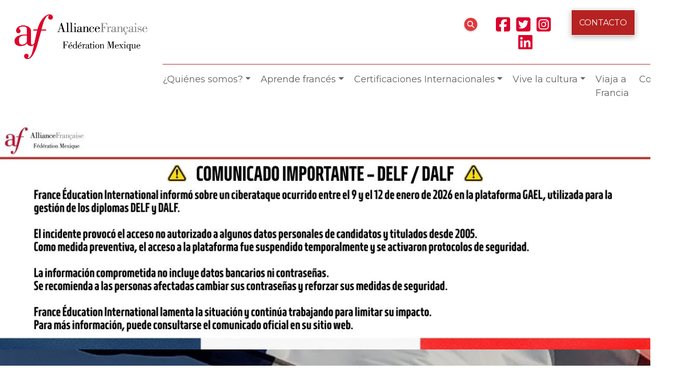

--- FILE ---
content_type: text/html; charset=UTF-8
request_url: https://alianzafrancesa.org.mx/cta/tabla-de-equivalencias/
body_size: 16723
content:




<!doctype html>
<html lang="es">
<head>
<title>Tabla de equivalencias &#8211; Federación de Alianzas Francesas de México</title>

<link rel="preload" href="https://.aec-app.com/arc-en-ciel/dist/extranet_custom_css.php" as="style" onload="this.onload=null;this.rel='stylesheet'"><link rel="preload" href="https://alianzafrancesa.org.mx/wp-content/plugins/aec-kiosque/public/css/aec-public.css" as="style" onload="this.onload=null;this.rel='stylesheet'"><script type="text/javascript">
/* <![CDATA[ */
var root_directory = "https://.extranet-aec.com/";
/* ]]> */
</script>
<script type="text/javascript">
/* <![CDATA[ */
var aecWordpressURL = "";
/* ]]> */
</script>
<script type="text/javascript">
/* <![CDATA[ */
var aecExtranetURL = "https://.extranet-aec.com/";
/* ]]> */
</script>
<script type="text/javascript">
/* <![CDATA[ */
var aec_app_url = "https://.aec-app.com";
/* ]]> */
</script>
<script type="text/javascript">
/* <![CDATA[ */
var aecExtranetWebAppsAPIKey = "";
/* ]]> */
</script>
<script type="text/javascript">
/* <![CDATA[ */
var templateInUse = "";
/* ]]> */
</script>
<script type="text/javascript">
/* <![CDATA[ */
var currentLanguage = "es_MX";
/* ]]> */
</script>
<script type="text/javascript">
/* <![CDATA[ */
var clientInstance = "";
/* ]]> */
</script>
<script type="text/javascript">
/* <![CDATA[ */
var aecAppWPURL = "https://.aec-app.com/arc-en-ciel/api/";
/* ]]> */
</script>
<script type="text/javascript">
/* <![CDATA[ */
window.sessionStorage.setItem("langToSetFromWP", "es_MX");
/* ]]> */
</script>
<meta name='robots' content='max-image-preview:large' />
<link rel='dns-prefetch' href='//.extranet-aec.com' />
<link rel="alternate" type="application/rss+xml" title="Federación de Alianzas Francesas de México &raquo; Feed" href="https://alianzafrancesa.org.mx/feed/" />
<link rel="alternate" type="application/rss+xml" title="Federación de Alianzas Francesas de México &raquo; RSS de los comentarios" href="https://alianzafrancesa.org.mx/comments/feed/" />
<link rel="alternate" title="oEmbed (JSON)" type="application/json+oembed" href="https://alianzafrancesa.org.mx/wp-json/oembed/1.0/embed?url=https%3A%2F%2Falianzafrancesa.org.mx%2Fcta%2Ftabla-de-equivalencias%2F" />
<link rel="alternate" title="oEmbed (XML)" type="text/xml+oembed" href="https://alianzafrancesa.org.mx/wp-json/oembed/1.0/embed?url=https%3A%2F%2Falianzafrancesa.org.mx%2Fcta%2Ftabla-de-equivalencias%2F&#038;format=xml" />
<style id='wp-img-auto-sizes-contain-inline-css' type='text/css'>
img:is([sizes=auto i],[sizes^="auto," i]){contain-intrinsic-size:3000px 1500px}
/*# sourceURL=wp-img-auto-sizes-contain-inline-css */
</style>
<link rel='stylesheet' id='twb-open-sans-css' href='https://fonts.googleapis.com/css?family=Open+Sans%3A300%2C400%2C500%2C600%2C700%2C800&#038;display=swap&#038;ver=6.9' type='text/css' media='all' />
<link rel='stylesheet' id='twbbwg-global-css' href='https://alianzafrancesa.org.mx/wp-content/plugins/photo-gallery/booster/assets/css/global.css?ver=1.0.0' type='text/css' media='all' />
<link rel='stylesheet' id='webapp--css' href='https://.extranet-aec.com/css/webapp-.css' type='text/css' media='all' />
<link rel="preload" href="https://.extranet-aec.com/css/jqueryui.css" as="style" id="jqueryui" onload="this.onload=null;this.rel='stylesheet'">
<style id='wp-emoji-styles-inline-css' type='text/css'>

	img.wp-smiley, img.emoji {
		display: inline !important;
		border: none !important;
		box-shadow: none !important;
		height: 1em !important;
		width: 1em !important;
		margin: 0 0.07em !important;
		vertical-align: -0.1em !important;
		background: none !important;
		padding: 0 !important;
	}
/*# sourceURL=wp-emoji-styles-inline-css */
</style>
<link rel='stylesheet' id='wp-block-library-css' href='https://alianzafrancesa.org.mx/wp-includes/css/dist/block-library/style.min.css?ver=6.9' type='text/css' media='all' />
<style id='classic-theme-styles-inline-css' type='text/css'>
/*! This file is auto-generated */
.wp-block-button__link{color:#fff;background-color:#32373c;border-radius:9999px;box-shadow:none;text-decoration:none;padding:calc(.667em + 2px) calc(1.333em + 2px);font-size:1.125em}.wp-block-file__button{background:#32373c;color:#fff;text-decoration:none}
/*# sourceURL=/wp-includes/css/classic-themes.min.css */
</style>
<style id='pdfemb-pdf-embedder-viewer-style-inline-css' type='text/css'>
.wp-block-pdfemb-pdf-embedder-viewer{max-width:none}

/*# sourceURL=https://alianzafrancesa.org.mx/wp-content/plugins/pdf-embedder/block/build/style-index.css */
</style>
<style id='global-styles-inline-css' type='text/css'>
:root{--wp--preset--aspect-ratio--square: 1;--wp--preset--aspect-ratio--4-3: 4/3;--wp--preset--aspect-ratio--3-4: 3/4;--wp--preset--aspect-ratio--3-2: 3/2;--wp--preset--aspect-ratio--2-3: 2/3;--wp--preset--aspect-ratio--16-9: 16/9;--wp--preset--aspect-ratio--9-16: 9/16;--wp--preset--color--black: #000000;--wp--preset--color--cyan-bluish-gray: #abb8c3;--wp--preset--color--white: #ffffff;--wp--preset--color--pale-pink: #f78da7;--wp--preset--color--vivid-red: #cf2e2e;--wp--preset--color--luminous-vivid-orange: #ff6900;--wp--preset--color--luminous-vivid-amber: #fcb900;--wp--preset--color--light-green-cyan: #7bdcb5;--wp--preset--color--vivid-green-cyan: #00d084;--wp--preset--color--pale-cyan-blue: #8ed1fc;--wp--preset--color--vivid-cyan-blue: #0693e3;--wp--preset--color--vivid-purple: #9b51e0;--wp--preset--gradient--vivid-cyan-blue-to-vivid-purple: linear-gradient(135deg,rgb(6,147,227) 0%,rgb(155,81,224) 100%);--wp--preset--gradient--light-green-cyan-to-vivid-green-cyan: linear-gradient(135deg,rgb(122,220,180) 0%,rgb(0,208,130) 100%);--wp--preset--gradient--luminous-vivid-amber-to-luminous-vivid-orange: linear-gradient(135deg,rgb(252,185,0) 0%,rgb(255,105,0) 100%);--wp--preset--gradient--luminous-vivid-orange-to-vivid-red: linear-gradient(135deg,rgb(255,105,0) 0%,rgb(207,46,46) 100%);--wp--preset--gradient--very-light-gray-to-cyan-bluish-gray: linear-gradient(135deg,rgb(238,238,238) 0%,rgb(169,184,195) 100%);--wp--preset--gradient--cool-to-warm-spectrum: linear-gradient(135deg,rgb(74,234,220) 0%,rgb(151,120,209) 20%,rgb(207,42,186) 40%,rgb(238,44,130) 60%,rgb(251,105,98) 80%,rgb(254,248,76) 100%);--wp--preset--gradient--blush-light-purple: linear-gradient(135deg,rgb(255,206,236) 0%,rgb(152,150,240) 100%);--wp--preset--gradient--blush-bordeaux: linear-gradient(135deg,rgb(254,205,165) 0%,rgb(254,45,45) 50%,rgb(107,0,62) 100%);--wp--preset--gradient--luminous-dusk: linear-gradient(135deg,rgb(255,203,112) 0%,rgb(199,81,192) 50%,rgb(65,88,208) 100%);--wp--preset--gradient--pale-ocean: linear-gradient(135deg,rgb(255,245,203) 0%,rgb(182,227,212) 50%,rgb(51,167,181) 100%);--wp--preset--gradient--electric-grass: linear-gradient(135deg,rgb(202,248,128) 0%,rgb(113,206,126) 100%);--wp--preset--gradient--midnight: linear-gradient(135deg,rgb(2,3,129) 0%,rgb(40,116,252) 100%);--wp--preset--font-size--small: 13px;--wp--preset--font-size--medium: 20px;--wp--preset--font-size--large: 36px;--wp--preset--font-size--x-large: 42px;--wp--preset--spacing--20: 0.44rem;--wp--preset--spacing--30: 0.67rem;--wp--preset--spacing--40: 1rem;--wp--preset--spacing--50: 1.5rem;--wp--preset--spacing--60: 2.25rem;--wp--preset--spacing--70: 3.38rem;--wp--preset--spacing--80: 5.06rem;--wp--preset--shadow--natural: 6px 6px 9px rgba(0, 0, 0, 0.2);--wp--preset--shadow--deep: 12px 12px 50px rgba(0, 0, 0, 0.4);--wp--preset--shadow--sharp: 6px 6px 0px rgba(0, 0, 0, 0.2);--wp--preset--shadow--outlined: 6px 6px 0px -3px rgb(255, 255, 255), 6px 6px rgb(0, 0, 0);--wp--preset--shadow--crisp: 6px 6px 0px rgb(0, 0, 0);}:where(.is-layout-flex){gap: 0.5em;}:where(.is-layout-grid){gap: 0.5em;}body .is-layout-flex{display: flex;}.is-layout-flex{flex-wrap: wrap;align-items: center;}.is-layout-flex > :is(*, div){margin: 0;}body .is-layout-grid{display: grid;}.is-layout-grid > :is(*, div){margin: 0;}:where(.wp-block-columns.is-layout-flex){gap: 2em;}:where(.wp-block-columns.is-layout-grid){gap: 2em;}:where(.wp-block-post-template.is-layout-flex){gap: 1.25em;}:where(.wp-block-post-template.is-layout-grid){gap: 1.25em;}.has-black-color{color: var(--wp--preset--color--black) !important;}.has-cyan-bluish-gray-color{color: var(--wp--preset--color--cyan-bluish-gray) !important;}.has-white-color{color: var(--wp--preset--color--white) !important;}.has-pale-pink-color{color: var(--wp--preset--color--pale-pink) !important;}.has-vivid-red-color{color: var(--wp--preset--color--vivid-red) !important;}.has-luminous-vivid-orange-color{color: var(--wp--preset--color--luminous-vivid-orange) !important;}.has-luminous-vivid-amber-color{color: var(--wp--preset--color--luminous-vivid-amber) !important;}.has-light-green-cyan-color{color: var(--wp--preset--color--light-green-cyan) !important;}.has-vivid-green-cyan-color{color: var(--wp--preset--color--vivid-green-cyan) !important;}.has-pale-cyan-blue-color{color: var(--wp--preset--color--pale-cyan-blue) !important;}.has-vivid-cyan-blue-color{color: var(--wp--preset--color--vivid-cyan-blue) !important;}.has-vivid-purple-color{color: var(--wp--preset--color--vivid-purple) !important;}.has-black-background-color{background-color: var(--wp--preset--color--black) !important;}.has-cyan-bluish-gray-background-color{background-color: var(--wp--preset--color--cyan-bluish-gray) !important;}.has-white-background-color{background-color: var(--wp--preset--color--white) !important;}.has-pale-pink-background-color{background-color: var(--wp--preset--color--pale-pink) !important;}.has-vivid-red-background-color{background-color: var(--wp--preset--color--vivid-red) !important;}.has-luminous-vivid-orange-background-color{background-color: var(--wp--preset--color--luminous-vivid-orange) !important;}.has-luminous-vivid-amber-background-color{background-color: var(--wp--preset--color--luminous-vivid-amber) !important;}.has-light-green-cyan-background-color{background-color: var(--wp--preset--color--light-green-cyan) !important;}.has-vivid-green-cyan-background-color{background-color: var(--wp--preset--color--vivid-green-cyan) !important;}.has-pale-cyan-blue-background-color{background-color: var(--wp--preset--color--pale-cyan-blue) !important;}.has-vivid-cyan-blue-background-color{background-color: var(--wp--preset--color--vivid-cyan-blue) !important;}.has-vivid-purple-background-color{background-color: var(--wp--preset--color--vivid-purple) !important;}.has-black-border-color{border-color: var(--wp--preset--color--black) !important;}.has-cyan-bluish-gray-border-color{border-color: var(--wp--preset--color--cyan-bluish-gray) !important;}.has-white-border-color{border-color: var(--wp--preset--color--white) !important;}.has-pale-pink-border-color{border-color: var(--wp--preset--color--pale-pink) !important;}.has-vivid-red-border-color{border-color: var(--wp--preset--color--vivid-red) !important;}.has-luminous-vivid-orange-border-color{border-color: var(--wp--preset--color--luminous-vivid-orange) !important;}.has-luminous-vivid-amber-border-color{border-color: var(--wp--preset--color--luminous-vivid-amber) !important;}.has-light-green-cyan-border-color{border-color: var(--wp--preset--color--light-green-cyan) !important;}.has-vivid-green-cyan-border-color{border-color: var(--wp--preset--color--vivid-green-cyan) !important;}.has-pale-cyan-blue-border-color{border-color: var(--wp--preset--color--pale-cyan-blue) !important;}.has-vivid-cyan-blue-border-color{border-color: var(--wp--preset--color--vivid-cyan-blue) !important;}.has-vivid-purple-border-color{border-color: var(--wp--preset--color--vivid-purple) !important;}.has-vivid-cyan-blue-to-vivid-purple-gradient-background{background: var(--wp--preset--gradient--vivid-cyan-blue-to-vivid-purple) !important;}.has-light-green-cyan-to-vivid-green-cyan-gradient-background{background: var(--wp--preset--gradient--light-green-cyan-to-vivid-green-cyan) !important;}.has-luminous-vivid-amber-to-luminous-vivid-orange-gradient-background{background: var(--wp--preset--gradient--luminous-vivid-amber-to-luminous-vivid-orange) !important;}.has-luminous-vivid-orange-to-vivid-red-gradient-background{background: var(--wp--preset--gradient--luminous-vivid-orange-to-vivid-red) !important;}.has-very-light-gray-to-cyan-bluish-gray-gradient-background{background: var(--wp--preset--gradient--very-light-gray-to-cyan-bluish-gray) !important;}.has-cool-to-warm-spectrum-gradient-background{background: var(--wp--preset--gradient--cool-to-warm-spectrum) !important;}.has-blush-light-purple-gradient-background{background: var(--wp--preset--gradient--blush-light-purple) !important;}.has-blush-bordeaux-gradient-background{background: var(--wp--preset--gradient--blush-bordeaux) !important;}.has-luminous-dusk-gradient-background{background: var(--wp--preset--gradient--luminous-dusk) !important;}.has-pale-ocean-gradient-background{background: var(--wp--preset--gradient--pale-ocean) !important;}.has-electric-grass-gradient-background{background: var(--wp--preset--gradient--electric-grass) !important;}.has-midnight-gradient-background{background: var(--wp--preset--gradient--midnight) !important;}.has-small-font-size{font-size: var(--wp--preset--font-size--small) !important;}.has-medium-font-size{font-size: var(--wp--preset--font-size--medium) !important;}.has-large-font-size{font-size: var(--wp--preset--font-size--large) !important;}.has-x-large-font-size{font-size: var(--wp--preset--font-size--x-large) !important;}
:where(.wp-block-post-template.is-layout-flex){gap: 1.25em;}:where(.wp-block-post-template.is-layout-grid){gap: 1.25em;}
:where(.wp-block-term-template.is-layout-flex){gap: 1.25em;}:where(.wp-block-term-template.is-layout-grid){gap: 1.25em;}
:where(.wp-block-columns.is-layout-flex){gap: 2em;}:where(.wp-block-columns.is-layout-grid){gap: 2em;}
:root :where(.wp-block-pullquote){font-size: 1.5em;line-height: 1.6;}
/*# sourceURL=global-styles-inline-css */
</style>
<link rel='stylesheet' id='image-map-pro-dist-css-css' href='https://alianzafrancesa.org.mx/wp-content/plugins/image-map-pro-wordpress/css/image-map-pro.min.css?ver=5.6.9' type='text/css' media='' />
<link rel='stylesheet' id='bwg_fonts-css' href='https://alianzafrancesa.org.mx/wp-content/plugins/photo-gallery/css/bwg-fonts/fonts.css?ver=0.0.1' type='text/css' media='all' />
<link rel='stylesheet' id='sumoselect-css' href='https://alianzafrancesa.org.mx/wp-content/plugins/photo-gallery/css/sumoselect.min.css?ver=3.4.6' type='text/css' media='all' />
<link rel='stylesheet' id='mCustomScrollbar-css' href='https://alianzafrancesa.org.mx/wp-content/plugins/photo-gallery/css/jquery.mCustomScrollbar.min.css?ver=3.1.5' type='text/css' media='all' />
<link rel='stylesheet' id='bwg_googlefonts-css' href='https://fonts.googleapis.com/css?family=Ubuntu&#038;subset=greek,latin,greek-ext,vietnamese,cyrillic-ext,latin-ext,cyrillic' type='text/css' media='all' />
<link rel='stylesheet' id='bwg_frontend-css' href='https://alianzafrancesa.org.mx/wp-content/plugins/photo-gallery/css/styles.min.css?ver=1.8.35' type='text/css' media='all' />
<link rel='stylesheet' id='photomosaic-css' href='https://alianzafrancesa.org.mx/wp-content/plugins/photomosaic-for-wordpress/public/css/photomosaic.css?ver=2.15.8' type='text/css' media='all' />
<style id='photomosaic-inline-css' type='text/css'>
/* your custom css here */
/*# sourceURL=photomosaic-inline-css */
</style>
<link rel='stylesheet' id='photomosaic-lightbox-css' href='https://alianzafrancesa.org.mx/wp-content/plugins/photomosaic-for-wordpress/public/vendor/prettyphoto/prettyphoto.css?ver=2.15.8' type='text/css' media='all' />
<link rel='stylesheet' id='AEC Kiosque-css' href='https://alianzafrancesa.org.mx/wp-content/plugins/aec-kiosque/public/css/aec-public.css?ver=2.0.0' type='text/css' media='all' />
<script type="text/javascript" src="https://alianzafrancesa.org.mx/wp-content/plugins/photo-gallery/booster/assets/js/circle-progress.js?ver=1.2.2" id="twbbwg-circle-js"></script>
<script type="text/javascript" id="twbbwg-global-js-extra">
/* <![CDATA[ */
var twb = {"nonce":"90ce19ff2c","ajax_url":"https://alianzafrancesa.org.mx/wp-admin/admin-ajax.php","plugin_url":"https://alianzafrancesa.org.mx/wp-content/plugins/photo-gallery/booster","href":"https://alianzafrancesa.org.mx/wp-admin/admin.php?page=twbbwg_photo-gallery"};
var twb = {"nonce":"90ce19ff2c","ajax_url":"https://alianzafrancesa.org.mx/wp-admin/admin-ajax.php","plugin_url":"https://alianzafrancesa.org.mx/wp-content/plugins/photo-gallery/booster","href":"https://alianzafrancesa.org.mx/wp-admin/admin.php?page=twbbwg_photo-gallery"};
//# sourceURL=twbbwg-global-js-extra
/* ]]> */
</script>
<script type="text/javascript" src="https://alianzafrancesa.org.mx/wp-content/plugins/photo-gallery/booster/assets/js/global.js?ver=1.0.0" id="twbbwg-global-js"></script>
<script type="text/javascript" src="https://alianzafrancesa.org.mx/wp-content/plugins/photo-gallery/js/jquery.sumoselect.min.js?ver=3.4.6" id="sumoselect-js"></script>
<script type="text/javascript" src="https://alianzafrancesa.org.mx/wp-content/plugins/photo-gallery/js/tocca.min.js?ver=2.0.9" id="bwg_mobile-js"></script>
<script type="text/javascript" src="https://alianzafrancesa.org.mx/wp-content/plugins/photo-gallery/js/jquery.mCustomScrollbar.concat.min.js?ver=3.1.5" id="mCustomScrollbar-js"></script>
<script type="text/javascript" src="https://alianzafrancesa.org.mx/wp-content/plugins/photo-gallery/js/jquery.fullscreen.min.js?ver=0.6.0" id="jquery-fullscreen-js"></script>
<script type="text/javascript" id="bwg_frontend-js-extra">
/* <![CDATA[ */
var bwg_objectsL10n = {"bwg_field_required":"este campo es obligatorio.","bwg_mail_validation":"Esta no es una direcci\u00f3n de correo electr\u00f3nico v\u00e1lida.","bwg_search_result":"No hay im\u00e1genes que coincidan con tu b\u00fasqueda.","bwg_select_tag":"Seleccionar la etiqueta","bwg_order_by":"Ordenar por","bwg_search":"Buscar","bwg_show_ecommerce":"Mostrar el comercio electr\u00f3nico","bwg_hide_ecommerce":"Ocultar el comercio electr\u00f3nico","bwg_show_comments":"Restaurar","bwg_hide_comments":"Ocultar comentarios","bwg_restore":"Restaurar","bwg_maximize":"Maximizar","bwg_fullscreen":"Pantalla completa","bwg_exit_fullscreen":"Salir de pantalla completa","bwg_search_tag":"BUSCAR...","bwg_tag_no_match":"No se han encontrado etiquetas","bwg_all_tags_selected":"Todas las etiquetas seleccionadas","bwg_tags_selected":"etiqueta seleccionada","play":"Reproducir","pause":"Pausar","is_pro":"","bwg_play":"Reproducir","bwg_pause":"Pausar","bwg_hide_info":"Anterior informaci\u00f3n","bwg_show_info":"Mostrar info","bwg_hide_rating":"Ocultar las valoraciones","bwg_show_rating":"Mostrar la valoraci\u00f3n","ok":"Aceptar","cancel":"Cancelar","select_all":"Seleccionar todo","lazy_load":"0","lazy_loader":"https://alianzafrancesa.org.mx/wp-content/plugins/photo-gallery/images/ajax_loader.png","front_ajax":"0","bwg_tag_see_all":"Ver todas las etiquetas","bwg_tag_see_less":"Ver menos etiquetas"};
//# sourceURL=bwg_frontend-js-extra
/* ]]> */
</script>
<script type="text/javascript" src="https://alianzafrancesa.org.mx/wp-content/plugins/photo-gallery/js/scripts.min.js?ver=1.8.35" id="bwg_frontend-js"></script>
<script type="text/javascript" src="https://alianzafrancesa.org.mx/wp-includes/js/dist/vendor/react.min.js?ver=18.3.1.1" id="react-js"></script>
<script type="text/javascript" src="https://alianzafrancesa.org.mx/wp-content/plugins/photomosaic-for-wordpress/public/js/create-react-class.js?ver=15.6.2" id="create-react-class-js"></script>
<script type="text/javascript" id="AEC Kiosque-js-extra">
/* <![CDATA[ */
var aec_options = {"aec_load_kiosque_aec_build":""};
//# sourceURL=AEC%20Kiosque-js-extra
/* ]]> */
</script>
<script type="text/javascript" src="https://alianzafrancesa.org.mx/wp-content/plugins/aec-kiosque/public/js/aec-public.js?ver=2.0.0" id="AEC Kiosque-js"></script>
<link rel="https://api.w.org/" href="https://alianzafrancesa.org.mx/wp-json/" /><link rel="EditURI" type="application/rsd+xml" title="RSD" href="https://alianzafrancesa.org.mx/xmlrpc.php?rsd" />
<meta name="generator" content="WordPress 6.9" />
<link rel="canonical" href="https://alianzafrancesa.org.mx/cta/tabla-de-equivalencias/" />
<link rel='shortlink' href='https://alianzafrancesa.org.mx/?p=240' />
<meta name="generator" content="Elementor 3.34.1; features: e_font_icon_svg, additional_custom_breakpoints; settings: css_print_method-external, google_font-enabled, font_display-auto">
			<style>
				.e-con.e-parent:nth-of-type(n+4):not(.e-lazyloaded):not(.e-no-lazyload),
				.e-con.e-parent:nth-of-type(n+4):not(.e-lazyloaded):not(.e-no-lazyload) * {
					background-image: none !important;
				}
				@media screen and (max-height: 1024px) {
					.e-con.e-parent:nth-of-type(n+3):not(.e-lazyloaded):not(.e-no-lazyload),
					.e-con.e-parent:nth-of-type(n+3):not(.e-lazyloaded):not(.e-no-lazyload) * {
						background-image: none !important;
					}
				}
				@media screen and (max-height: 640px) {
					.e-con.e-parent:nth-of-type(n+2):not(.e-lazyloaded):not(.e-no-lazyload),
					.e-con.e-parent:nth-of-type(n+2):not(.e-lazyloaded):not(.e-no-lazyload) * {
						background-image: none !important;
					}
				}
			</style>
			<title>Tabla de equivalencias |  Federación de Alianzas Francesas de México</title>
	<meta charset="UTF-8">
	<meta http-equiv="X-UA-Compatible" content="IE=edge">
  <meta name="viewport" content="width=device-width, initial-scale=1, shrink-to-fit=no">
  
    <link href="https://alianzafrancesa.org.mx/wp-content/themes/afrmx2023/images/favicon.png" rel="shortcut icon" type="image/x-icon" />
    <link rel="stylesheet" href="https://use.fontawesome.com/releases/v5.8.2/css/all.css" integrity="sha384-oS3vJWv+0UjzBfQzYUhtDYW+Pj2yciDJxpsK1OYPAYjqT085Qq/1cq5FLXAZQ7Ay" crossorigin="anonymous">
  
  
   <link rel="stylesheet" href="https://alianzafrancesa.org.mx/wp-content/themes/afrmx2023/css/bootstrap.min.css">
   <link href="https://alianzafrancesa.org.mx/wp-content/themes/afrmx2023/style.css" rel="stylesheet">
   <link href="https://alianzafrancesa.org.mx/wp-content/themes/afrmx2023/css/mapa.css" rel="stylesheet">



   <!-- HTML5 shim and Respond.js IE8 support of HTML5 elements and media queries -->
   <!-- WARNING: Respond.js doesn't work if you view the page via file:// -->
   <!--[if lt IE 9]>
      <script src="https://oss.maxcdn.com/html5shiv/3.7.2/html5shiv.min.js"></script>
      <script src="https://oss.maxcdn.com/respond/1.4.2/respond.min.js"></script>
      <![endif]-->

<!-- Global site tag (gtag.js) - Google Analytics -->
<script async src="https://www.googletagmanager.com/gtag/js?id=UA-109667941-1"></script>
<script>
  window.dataLayer = window.dataLayer || [];
  function gtag(){dataLayer.push(arguments);}
  gtag('js', new Date());

  gtag('config', 'UA-109667941-1');
</script>

<!-- Google tag (gtag.js) -->
<script async src="https://www.googletagmanager.com/gtag/js?id=G-ZJJ31NB4HK"></script>
<script>
  window.dataLayer = window.dataLayer || [];
  function gtag(){dataLayer.push(arguments);}
  gtag('js', new Date());

  gtag('config', 'G-ZJJ31NB4HK');
</script>


</head>

<header>
  <div class="container-fluid">
    <div class="row justify-content-center">
      <div class="col-8 col-lg-3 p-4">
      
                            <a  class="navbar-brand visible-xs" href="https://alianzafrancesa.org.mx">
                        <img src="https://alianzafrancesa.org.mx/wp-content/uploads/2023/03/cropped-logo-afrmx-2023.png" alt="Federación de Alianzas Francesas de México" class="img-fluid">
                      </a>

                    </div> 
      <div class="col-12 col-lg-9 py-4 pr-3">
        <div class="row no-gutter text-right py-2">
          <div class="col-6 col-lg-8 buscador text-lg-end text-start">
            <img class="img-fluid" src="https://alianzafrancesa.org.mx/wp-content/themes/afrmx2023/images/search_icon.png" alt="">
          </div>
          <div class="col-6 col-lg-2 redes text-center">
            <ul class="list-inline">
                                    <li class="list-inline-item">
                      <a href="https://www.facebook.com/AlianzasFrancesasdeMexico" target="blank_">
                        <i class="fab fa-2x fa-facebook-square"></i>
                      </a>
                    </li>
                                    <li class="list-inline-item">
                      <a href="https://twitter.com/AF_Mexique" target="blank_">
                        <i class="fab fa-2x fa-twitter-square"></i>
                      </a>
                    </li>
                                    <li class="list-inline-item">
                      <a href="https://www.instagram.com/af_federacion_mexico/" target="blank_">
                        <i class="fab fa-2x fa-instagram-square"></i>
                      </a>
                    </li>
                                    <li class="list-inline-item">
                      <a href="https://www.linkedin.com/company/federation-alliances-francaises-mexique/" target="blank_">
                        <i class="fab fa-2x fab fa-linkedin"></i>
                      </a>
                    </li>
                            </ul>
            </div>
            

            <div class="col-12 col-lg-2 d-none d-sm-block">
                                    <a href="https://alianzafrancesa.org.mx/contacto" class="btn btn-red d-inline text-uppercase">
                        Contacto                      </a>
                          </div>

        </div>
        <div class="row">
        <nav id="myNavbar" class="navbar navbar-expand-lg" role="navigation">
            <div class="container-fluid no-gutter">
              <button class="navbar-toggler" type="button" data-bs-toggle="collapse" data-bs-target="#mainmenu" aria-controls="mainmenu" aria-expanded="false" aria-label="Toggle navigation">
                <span class="navbar-toggler-icon"></span>
              </button>
                <div id="mainmenu" class="collapse navbar-collapse"><ul id="menu-federacion" class="navbar-nav" itemscope itemtype="http://www.schema.org/SiteNavigationElement"><li  id="menu-item-109" class="menu-item menu-item-type-custom menu-item-object-custom menu-item-has-children dropdown menu-item-109 nav-item"><a href="#" aria-expanded="false" data-bs-auto-close="outside" class="dropdown-toggle nav-link" id="menu-item-dropdown-109" data-bs-toggle="dropdown"><span itemprop="name">¿Quiénes somos?</span></a>
<ul class="dropdown-menu dropdown-submenu" aria-labelledby="menu-item-dropdown-109">
	<li  id="menu-item-112" class="menu-item menu-item-type-post_type menu-item-object-post menu-item-112 nav-item"><a itemprop="url" href="https://alianzafrancesa.org.mx/quienes-somos/historia/" class="dropdown-item"><span itemprop="name">Historia</span></a></li>
	<li  id="menu-item-4440" class="menu-item menu-item-type-post_type menu-item-object-post menu-item-4440 nav-item"><a itemprop="url" href="https://alianzafrancesa.org.mx/pedagogia/presencia-en-mexico/" class="dropdown-item"><span itemprop="name">Presencia en México</span></a></li>
	<li  id="menu-item-3864" class="menu-item menu-item-type-post_type menu-item-object-page menu-item-3864 nav-item"><a itemprop="url" href="https://alianzafrancesa.org.mx/equipo/" class="dropdown-item"><span itemprop="name">Equipo de la Federación de las Alianzas Francesas de México</span></a></li>
	<li  id="menu-item-1971" class="menu-item menu-item-type-post_type menu-item-object-post menu-item-1971 nav-item"><a itemprop="url" href="https://alianzafrancesa.org.mx/quienes-somos/colaboraciones/" class="dropdown-item"><span itemprop="name">Cooperaciones</span></a></li>
	<li  id="menu-item-4237" class="menu-item menu-item-type-custom menu-item-object-custom menu-item-4237 nav-item"><a itemprop="url" href="https://alianzafrancesa.org.mx/quienes-somos/trabaja-con-nosotros/" class="dropdown-item"><span itemprop="name">Trabaja con nosostros</span></a></li>
</ul>
</li>
<li  id="menu-item-116" class="menu-item menu-item-type-custom menu-item-object-custom menu-item-has-children dropdown menu-item-116 nav-item"><a href="#" aria-expanded="false" data-bs-auto-close="outside" class="dropdown-toggle nav-link" id="menu-item-dropdown-116" data-bs-toggle="dropdown"><span itemprop="name">Aprende francés</span></a>
<ul class="dropdown-menu dropdown-submenu" aria-labelledby="menu-item-dropdown-116">
	<li  id="menu-item-140" class="menu-item menu-item-type-post_type menu-item-object-post menu-item-140 nav-item"><a itemprop="url" href="https://alianzafrancesa.org.mx/pedagogia/por-que-aprender-frances/" class="dropdown-item"><span itemprop="name">10 razones para aprender francés</span></a></li>
	<li  id="menu-item-145" class="menu-item menu-item-type-post_type menu-item-object-post menu-item-145 nav-item"><a itemprop="url" href="https://alianzafrancesa.org.mx/pedagogia/por-que-estudiar-en-las-alianzas-francesas/" class="dropdown-item"><span itemprop="name">Estudia en la Alianza Francesa</span></a></li>
	<li  id="menu-item-1100" class="menu-item menu-item-type-post_type menu-item-object-post menu-item-1100 nav-item"><a itemprop="url" href="https://alianzafrancesa.org.mx/pedagogia/cursos-en-linea/" class="dropdown-item"><span itemprop="name">Cursos de francés en línea</span></a></li>
	<li  id="menu-item-141" class="menu-item menu-item-type-post_type menu-item-object-post menu-item-141 nav-item"><a itemprop="url" href="https://alianzafrancesa.org.mx/pedagogia/recursos-en-linea/" class="dropdown-item"><span itemprop="name">Recursos en línea</span></a></li>
</ul>
</li>
<li  id="menu-item-127" class="menu-item menu-item-type-custom menu-item-object-custom menu-item-has-children dropdown menu-item-127 nav-item"><a href="#" aria-expanded="false" data-bs-auto-close="outside" class="dropdown-toggle nav-link" id="menu-item-dropdown-127" data-bs-toggle="dropdown"><span itemprop="name">Certificaciones Internacionales</span></a>
<ul class="dropdown-menu dropdown-submenu" aria-labelledby="menu-item-dropdown-127">
	<li  id="menu-item-148" class="menu-item menu-item-type-post_type menu-item-object-post menu-item-148 nav-item"><a itemprop="url" href="https://alianzafrancesa.org.mx/certificaciones/diplomas-y-certificaciones/" class="dropdown-item"><span itemprop="name">Razones para certificarte</span></a></li>
	<li  id="menu-item-3774" class="menu-item menu-item-type-post_type menu-item-object-post menu-item-3774 nav-item"><a itemprop="url" href="https://alianzafrancesa.org.mx/certificaciones/delf-dalf/" class="dropdown-item"><span itemprop="name">Certificaciones de France Education International</span></a></li>
	<li  id="menu-item-146" class="menu-item menu-item-type-post_type menu-item-object-post menu-item-146 nav-item"><a itemprop="url" href="https://alianzafrancesa.org.mx/certificaciones/tcf-tef-dfp/" class="dropdown-item"><span itemprop="name">Certificaciones de la Cámara de Comercio en París</span></a></li>
	<li  id="menu-item-142" class="menu-item menu-item-type-post_type menu-item-object-post menu-item-142 nav-item"><a itemprop="url" href="https://alianzafrancesa.org.mx/pedagogia/formaciones-pedagogicas-para-profesores/" class="dropdown-item"><span itemprop="name">Diploma de la AF Paris para profesores (DAEFLE)</span></a></li>
</ul>
</li>
<li  id="menu-item-134" class="menu-item menu-item-type-custom menu-item-object-custom menu-item-has-children dropdown menu-item-134 nav-item"><a href="#" aria-expanded="false" data-bs-auto-close="outside" class="dropdown-toggle nav-link" id="menu-item-dropdown-134" data-bs-toggle="dropdown"><span itemprop="name">Vive la cultura</span></a>
<ul class="dropdown-menu dropdown-submenu" aria-labelledby="menu-item-dropdown-134">
	<li  id="menu-item-4044" class="menu-item menu-item-type-custom menu-item-object-custom menu-item-4044 nav-item"><a itemprop="url" href="https://alianzafrancesa.org.mx/pedagogia/que-hacemos/" class="dropdown-item"><span itemprop="name">¿Qué hacemos?</span></a></li>
	<li  id="menu-item-855" class="menu-item menu-item-type-post_type menu-item-object-page menu-item-855 nav-item"><a itemprop="url" href="https://alianzafrancesa.org.mx/agenda-cultural/" class="dropdown-item"><span itemprop="name">Agenda cultural</span></a></li>
	<li  id="menu-item-291" class="menu-item menu-item-type-post_type menu-item-object-post menu-item-291 nav-item"><a itemprop="url" href="https://alianzafrancesa.org.mx/cultura/propuestas-culturales-y-convocatoria/" class="dropdown-item"><span itemprop="name">Propuestas culturales</span></a></li>
	<li  id="menu-item-4161" class="menu-item menu-item-type-custom menu-item-object-custom menu-item-4161 nav-item"><a itemprop="url" href="#" class="dropdown-item"><span itemprop="name">Cultura en clase</span></a></li>
</ul>
</li>
<li  id="menu-item-143" class="menu-item menu-item-type-post_type menu-item-object-post menu-item-143 nav-item"><a itemprop="url" href="https://alianzafrancesa.org.mx/pedagogia/estudiar-en-francia/" class="nav-link"><span itemprop="name">Viaja a Francia</span></a></li>
<li  id="menu-item-136" class="menu-item menu-item-type-post_type menu-item-object-page menu-item-136 nav-item"><a itemprop="url" href="https://alianzafrancesa.org.mx/contacto/" class="nav-link"><span itemprop="name">Contacto</span></a></li>
</ul></div>            </div>
          </nav>
        </div>
      </div>
    </div>
  </div>
</header>
<body>

<main>

 




 <div class="container-fluid no-gutter">
    <div class="row">
      <div id="carouselhome" class="carousel slide" data-bs-ride="carousel">
		  <div class="carousel-inner">
			
			 <div class="carousel-item active ">
			      <a href="" target="blank_">
			      	<img class="d-block w-100" src="https://alianzafrancesa.org.mx/wp-content/uploads/2026/01/banner-comunicado.jpg" / alt ="Tabla de equivalencias">
			      </a>
			 </div>
			 <div class="carousel-item  ">
			      <a href="" target="blank_">
			      	<img class="d-block w-100" src="https://alianzafrancesa.org.mx/wp-content/uploads/2025/10/Tour-de-cine-frances.jpg" / alt ="Tabla de equivalencias">
			      </a>
			 </div>
			 <div class="carousel-item  ">
			      <a href="https://alianzafrancesa.org.mx/cultura/convocatoria/" target="blank_">
			      	<img class="d-block w-100" src="https://alianzafrancesa.org.mx/wp-content/uploads/2024/07/Temporada-cultural-2025.jpg" / alt ="Tabla de equivalencias">
			      </a>
			 </div>
			 <div class="carousel-item  ">
			      <a href="https://www.edueuropa.org.mx" target="blank_">
			      	<img class="d-block w-100" src="https://alianzafrancesa.org.mx/wp-content/uploads/2023/05/EDUEUROPA-2023-BANNER-HORIZONTAL.png" / alt ="Tabla de equivalencias">
			      </a>
			 </div>
		  </div>
		</div>   
    </div>
  </div>  


  <div class="container-fluid no-gutter parallax ">
    <div class="row no-gutter align-items-center h-100 justify-content-center">
      <div class="col-12 col-lg-10">
        <div class="row no-gutter">
                                      <div class="col-12 col-lg-4 text-center py-lg-0 py-3">
                        <div class="circle mx-auto">
                          <a href="https://alianzafrancesa.org.mx/pedagogia/estudiar-en-francia/">
                            <img src="https://alianzafrancesa.org.mx/wp-content/uploads/2023/03/certificaciones.jpg" alt="CURSOS DE FRANCES">
                            </a>
                        </div>
                        <p class="m-lg-5 p-lg-1 m-2 p-0 text-uppercase">CURSOS DE FRANCES</p>
                      </div>
                                      <div class="col-12 col-lg-4 text-center py-lg-0 py-3">
                        <div class="circle mx-auto">
                          <a href="https://alianzafrancesa.org.mx/agenda-cultural/">
                            <img src="https://alianzafrancesa.org.mx/wp-content/uploads/2023/03/cultural.jpg" alt="AGENDA CULTURAL">
                            </a>
                        </div>
                        <p class="m-lg-5 p-lg-1 m-2 p-0 text-uppercase">AGENDA CULTURAL</p>
                      </div>
                                      <div class="col-12 col-lg-4 text-center py-lg-0 py-3">
                        <div class="circle mx-auto">
                          <a href="https://alianzafrancesa.org.mx/pedagogia/estudiar-en-francia/">
                            <img src="https://alianzafrancesa.org.mx/wp-content/uploads/2023/03/francia.jpg" alt="Estudiar en francia">
                            </a>
                        </div>
                        <p class="m-lg-5 p-lg-1 m-2 p-0 text-uppercase">Estudiar en francia</p>
                      </div>
                          </div>  
        </div>
    </div>
  </div>

  
 <section id="mapa" class="d-none d-sm-block">
	<div class="container-fluid no-gutter mapa">
        <h2 class="text-center">Busca tu Alianza Francesa en el mapa</h2>
        <div class="row align-items-center h-100 justify-content-center">
            <div class="col-8">
                <div id="image-map-pro-5192"></div>	        </div>
        </div>
	</div>
</section>

  <div class="container-fluid no-gutter sedes">
    <div class="row align-items-center h-100 justify-content-center no-gutter ">
    <div class="col-12 col-lg-10 text-center text-lg-start no-gutter">
      <div class="row no-gutter p-5">
      <div class="col-12 col-lg-3">
        <ul class="list-unstyled">
          <li><a href="https://alianzafrancesa.org.mx/acapulco">Acapulco</a></li>
          <li><a href="https://alianzafrancesa.org.mx/aguascalientes">Aguascalientes</a></li>
          <li><a href="https://alianzafrancesa.org.mx/campeche">Campeche</a></li>
          <li><a href="https://alianzafrancesacuernavaca.mx/">Cuernavaca</a></li>
          <li><a href="https://alianzafrancesa.org.mx/durango">Durango</a></li>
          <li><a href="http://alianzafrancesagdl.mx/">Guadalajara</a></li>
          <li><a href="https://alianzafrancesa.org.mx/guanajuato">Guanajuato</a></li>
          <li><a href="https://alianzafrancesa.org.mx/irapuato">Irapuato</a></li>
          <li><a href="https://alianzafrancesa.org.mx/kaankuun">Kaan Kuun</a></li>
        </ul>
      </div>
      <div class="col-12 col-lg-3">
        <ul class="list-unstyled">
          <li><a href="https://alianzafrancesa.org.mx/leon">León</a></li>
          <li><a href="https://alianzafrancesa.org.mx/merida">Mérida</a></li>
          <li><a href="https://alianzafrancesa.org.mx/mexicali">Mexicali</a></li>
          <li><a href="http://www.alianzafrancesamx.edu.mx">Ciudad de México</a></li>
          <li><a href="https://af.edu.mx/">Monterrey</a></li>
          <li><a href="https://alianzafrancesa.org.mx/oaxaca">Oaxaca</a></li>
          <li><a href="https://afpuebla.mx/">Puebla</a></li>
          <li><a href="https://alianzafrancesa.org.mx/queretaro">Querétaro</a></li>
          <li><a href="https://alianzafrancesa.org.mx/saltillo">Saltillo</a></li>
        </ul>
      </div>
      <div class="col-12 col-lg-3">
        <ul class="list-unstyled">
        <li><a href="https://alianzafrancesa.org.mx/san-cristobal">San Cristóbal de las casas</a></li>
          <li><a href="https://alianzafrancesa.org.mx/san-luis-potosi">San Luis Potosí</a></li>
          <li><a href="https://alianzafrancesa.org.mx/tampico">Tampico</a></li>
          <li><a href="https://alianzafrancesa.org.mx/tapachula">Tapachula</a></li>
          <li><a href="https://alianzafrancesa.org.mx/texcoco">Texcoco</a></li>
          <li><a href="https://alianzafrancesa.org.mx/texcoco/contacto">Texcoco Centro Coacalco</a></li>
          <li><a href="https://alianzafrancesa.org.mx/texcoco/contacto">Texcoco Centro Cuautitlán</a></li>
          <li><a href="https://alianzafrancesa.org.mx/tijuana">Tijuana</a></li>
          <li><a href="https://alianzafrancesa.org.mx/tlaxcala">Tlaxcala</a></li>
        </ul>
      </div>
      <div class="col-12 col-lg-3">
        <ul class="list-unstyled">
        <li><a href="https://alianzafrancesa.org.mx/toluca">Toluca</a></li>
          <li><a href="https://alianzafrancesa.org.mx/torreon">Torreón</a></li>
          <li><a href="https://alianzafrancesa.org.mx/veracruz">Veracruz</a></li>
          <li><a href="https://alianzafrancesa.org.mx/villahermosa">Villahermosa</a></li>
          <li><a href="https://www.alianzafrancesaxalapa.edu.mx/">Xalapa</a></li>
          <li><a href="https://alianzafrancesa.org.mx/zacatecas">Zacatecas</a></li>
        </ul>
      </div>
      </div>
      </div>
    </div>
  </div>
	   

</main>

  <footer class="container-fluid no-gutter">
    <div class="row align-items-center h-100 justify-content-center text-center no-gutter px-4 my-3 px-lg-0 my-lg-0">
      <div class="col-12 col-lg-10 ">
         <div class="row d-none d-sm-block no-gutter ">
            <ul class="list-inline my-3">
               <li class="list-inline-item">
                  <a href="http://www.fondation-alliancefr.org/" target="blank_" no-follow>
                     <img class="img-fluid w-50"  src="https://alianzafrancesa.org.mx/wp-content/themes/afrmx2023/images/Logo_Fondation-des-alliances-francaises_2020.svg" alt="">
                  </a>
               </li>
               <li class="list-inline-item">
               <a href="https://mx.ambafrance.org/" target="blank_" no-follow>
                     <img class="img-fluid w-25"  src="https://alianzafrancesa.org.mx/wp-content/themes/afrmx2023/images/logo-republique-francaise.svg" alt="">
                  </a>
               </li>
               <li class="list-inline-item">
                  <a href="http://www.mexique.campusfrance.org/" target="blank_" no-follow>
                     <img class="img-fluid w-25"  src="https://alianzafrancesa.org.mx/wp-content/themes/afrmx2023/images/logo-campus-france.png" alt="">
                  </a>
               </li>
               <li class="list-inline-item">
                  <a href="http://www.vatel.mx/" target="blank_" no-follow>
                     <img class="img-fluid w-25"  src="https://alianzafrancesa.org.mx/wp-content/themes/afrmx2023/images/logo-vatel-fond-blanc.svg" alt="">
                  </a>
               </li>
            </ul>
         </div>
         <div class="row no-gutter ">
           
               <ul class="list-inline">
                  <li class="list-inline-item">
                     <a href="http://www.fondation-alliancefr.org/" target="blank_" no-follow>
                        FONDATION ALLIANCE FRANCAISE 
                     </a>
                  </li>
                  <li class="list-inline-item">
                     <a href="https://mx.ambafrance.org/" target="blank_" no-follow>
                        AMBASSADE DE FRANCE |
                     </a>
                  </li>
                  <li class="list-inline-item">
                     <a href="http://www.mexique.campusfrance.org/" target="blank_" no-follow>
                        CAMPUS FRANCE | 
                     </a>
                  </li>
                  <li class="list-inline-item">
                     <a href="http://www.vatel.mx/" target="blank_" no-follow>
                        VATEL 
                     </a>
                  </li>
               </ul>
         </div>
         <div class="row no-gutter ">
            <p class="d-inline"> 2026 Todos los derechos reservados. Federación de Alianzas Francesas en México | </p>
            <a class="d-inline" href="https://alianzafrancesa.org.mx/aviso-de-privacidad/">Aviso de privacidad</a>
         </div>       
      </div>
  </div>
  <div class="row no-gutter  text-center copyright p-1">

         <a href="https://emprend.me"> Desarrollado por emprend.me | Codeando ideas </a>

   </div>
  </div>
</footer>



   <script src="https://kit.fontawesome.com/4ca39dac84.js" crossorigin="anonymous"></script>
   <script src="https://alianzafrancesa.org.mx/wp-content/themes/afrmx2023/js/jquery.min.js"></script>
   <script src="https://alianzafrancesa.org.mx/wp-content/themes/afrmx2023/js/bootstrap.bundle.min.js"></script>
   <script src="https://alianzafrancesa.org.mx/wp-content/themes/afrmx2023/js/bs5-lightbox.min.js"></script>
   

   <script src="https://alianzafrancesa.org.mx/wp-content/themes/afrmx2023/js/validator.js"></script>
	<script src="https://alianzafrancesa.org.mx/wp-content/themes/afrmx2023/js/validacion.js"></script>
   <script src="https://alianzafrancesa.org.mx/wp-content/themes/afrmx2023/js/main.js"></script>
   <script src="https://alianzafrancesa.org.mx/wp-content/themes/afrmx2023/js/aec-student-control.js"></script>


<script type="speculationrules">
{"prefetch":[{"source":"document","where":{"and":[{"href_matches":"/*"},{"not":{"href_matches":["/wp-*.php","/wp-admin/*","/wp-content/uploads/*","/wp-content/*","/wp-content/plugins/*","/wp-content/themes/afrmx2023/*","/*\\?(.+)"]}},{"not":{"selector_matches":"a[rel~=\"nofollow\"]"}},{"not":{"selector_matches":".no-prefetch, .no-prefetch a"}}]},"eagerness":"conservative"}]}
</script>
			<script>
				const lazyloadRunObserver = () => {
					const lazyloadBackgrounds = document.querySelectorAll( `.e-con.e-parent:not(.e-lazyloaded)` );
					const lazyloadBackgroundObserver = new IntersectionObserver( ( entries ) => {
						entries.forEach( ( entry ) => {
							if ( entry.isIntersecting ) {
								let lazyloadBackground = entry.target;
								if( lazyloadBackground ) {
									lazyloadBackground.classList.add( 'e-lazyloaded' );
								}
								lazyloadBackgroundObserver.unobserve( entry.target );
							}
						});
					}, { rootMargin: '200px 0px 200px 0px' } );
					lazyloadBackgrounds.forEach( ( lazyloadBackground ) => {
						lazyloadBackgroundObserver.observe( lazyloadBackground );
					} );
				};
				const events = [
					'DOMContentLoaded',
					'elementor/lazyload/observe',
				];
				events.forEach( ( event ) => {
					document.addEventListener( event, lazyloadRunObserver );
				} );
			</script>
							<script>
				;(function ($, window, document, undefined ) {
					$(document).ready(function() {
						setTimeout(function() {
							
						var settings = {"id":5192,"editor":{"tool":"select","shapeCounter":{"spots":1,"texts":11}},"general":{"name":"Untitled","shortcode":"mex","width":4365,"height":3170,"naturalWidth":4365,"naturalHeight":3170,"center_image_map":1},"image":{"url":"https:\/\/alianzafrancesa.org.mx\/wp-content\/uploads\/2023\/03\/mapa.png"},"shapes":{"stop_glowing_on_mouseover":0},"spots":[{"id":"spot-2730","title":"Mexicali","x":9.384,"y":6.239,"width":15,"height":15,"x_image_background":9.384,"y_image_background":6.239,"static":1,"default_style":{"icon_fill":"#da002e"},"mouseover_style":{"background_color":"#000000","icon_fill":"#da002e"},"tooltip_style":{"background_color":"#ffffff","background_opacity":0.9998683810576201,"position":"bottom","auto_width":0},"tooltip_content":{"squares_settings":{"containers":[{"id":"sq-container-651101","settings":{"elements":[{"settings":{"name":"Heading","iconClass":"fa fa-header"},"options":{"heading":{"text":"Alianza Francesa de Mexicali"},"font":{"font_family":"'Montserrat', sans-serif","font_size":"16","text_color":"#da002e","text_align":"center"}}},{"settings":{"name":"Button","iconClass":"fa fa-link"},"options":{"button":{"text":"Visitar sitio","link_to":"https:\/\/alianzafrancesa.org.mx\/mexicali\/","bg_color":"#da002e"},"font":{"font_family":"'Montserrat', sans-serif","font_size":"16","text_align":"center"}}}]}}]}}},{"id":"spot-9273","title":"TIJUANA","x":4.829,"y":6.104,"width":15,"height":15,"x_image_background":4.829,"y_image_background":6.104,"static":1,"default_style":{"icon_fill":"#da002e"},"mouseover_style":{"background_color":"#000000","icon_fill":"#da002e"},"tooltip_style":{"background_color":"#ffffff","background_opacity":0.9998683810576201,"position":"bottom","auto_width":0},"tooltip_content":{"squares_settings":{"containers":[{"id":"sq-container-433441","settings":{"elements":[{"settings":{"name":"Heading","iconClass":"fa fa-header"},"options":{"heading":{"text":"Alianza Francesa de Tijuana"},"font":{"font_family":"'Montserrat', sans-serif","font_size":"16","text_color":"#da002e","text_align":"center"}}},{"settings":{"name":"Button","iconClass":"fa fa-link"},"options":{"button":{"text":"Visitar sitio","link_to":"https:\/\/alianzafrancesa.org.mx\/tijuana\/","bg_color":"#da002e"},"font":{"font_family":"'Montserrat', sans-serif","font_size":"16","text_align":"center"}}}]}}]}}},{"id":"spot-2031","title":"TORREON","x":44.872,"y":44.898,"width":15,"height":15,"x_image_background":44.872,"y_image_background":44.898,"static":1,"default_style":{"icon_fill":"#da002e"},"mouseover_style":{"background_color":"#000000","icon_fill":"#da002e"},"tooltip_style":{"background_color":"#ffffff","background_opacity":0.9998683810576201,"position":"bottom","auto_width":0},"tooltip_content":{"squares_settings":{"containers":[{"id":"sq-container-15621","settings":{"elements":[{"settings":{"name":"Heading","iconClass":"fa fa-header"},"options":{"heading":{"text":"Alianza Francesa de Torre\u00f3n"},"font":{"font_family":"'Montserrat', sans-serif","font_size":"16","text_color":"#da002e","text_align":"center"}}},{"settings":{"name":"Button","iconClass":"fa fa-link"},"options":{"button":{"text":"Visitar sitio","link_to":"https:\/\/alianzafrancesa.org.mx\/torreon","bg_color":"#da002e"},"font":{"font_family":"'Montserrat', sans-serif","font_size":"16","text_align":"center"}}}]}}]}}},{"id":"spot-1389","title":"SALTILLO","x":52.085,"y":44.632,"width":15,"height":15,"x_image_background":52.085,"y_image_background":44.632,"static":1,"default_style":{"icon_fill":"#da002e"},"mouseover_style":{"background_color":"#000000","icon_fill":"#da002e"},"tooltip_style":{"background_color":"#ffffff","background_opacity":0.9998683810576201,"position":"bottom","auto_width":0},"tooltip_content":{"squares_settings":{"containers":[{"id":"sq-container-450871","settings":{"elements":[{"settings":{"name":"Heading","iconClass":"fa fa-header"},"options":{"heading":{"text":"Alianza Francesa de Saltillo"},"font":{"font_family":"'Montserrat', sans-serif","font_size":"16","text_color":"#da002e","text_align":"center"}}},{"settings":{"name":"Button","iconClass":"fa fa-link"},"options":{"button":{"text":"Visitar sitio","link_to":"https:\/\/alianzafrancesa.org.mx\/saltillo","bg_color":"#da002e"},"font":{"font_family":"'Montserrat', sans-serif","font_size":"16","text_align":"center"}}}]}}]}}},{"id":"spot-963","title":"MONTERREY","x":55.146,"y":40.851,"width":15,"height":15,"x_image_background":55.146,"y_image_background":40.851,"static":1,"default_style":{"icon_fill":"#da002e"},"mouseover_style":{"background_color":"#000000","icon_fill":"#da002e"},"tooltip_style":{"background_color":"#ffffff","background_opacity":0.9998683810576201,"position":"bottom","auto_width":0},"tooltip_content":{"squares_settings":{"containers":[{"id":"sq-container-947591","settings":{"elements":[{"settings":{"name":"Heading","iconClass":"fa fa-header"},"options":{"heading":{"text":"Alianza Francesa de Monterrey"},"font":{"font_family":"'Montserrat', sans-serif","font_size":"16","text_color":"#da002e","text_align":"center"}}},{"settings":{"name":"Button","iconClass":"fa fa-link"},"options":{"button":{"text":"Visitar sitio","link_to":"https:\/\/af.edu.mx\/","bg_color":"#da002e"},"font":{"font_family":"'Montserrat', sans-serif","font_size":"16","text_align":"center"}}}]}}]}}},{"id":"spot-5874","title":"TAMPICO","x":61.01,"y":58.508,"width":15,"height":15,"x_image_background":61.01,"y_image_background":58.508,"static":1,"default_style":{"icon_fill":"#da002e"},"mouseover_style":{"background_color":"#000000","icon_fill":"#da002e"},"tooltip_style":{"background_color":"#ffffff","background_opacity":0.9998683810576201,"position":"bottom","auto_width":0},"tooltip_content":{"squares_settings":{"containers":[{"id":"sq-container-621751","settings":{"elements":[{"settings":{"name":"Heading","iconClass":"fa fa-header"},"options":{"heading":{"text":"Alianza Francesa de Tampico"},"font":{"font_family":"'Montserrat', sans-serif","font_size":"16","text_color":"#da002e","text_align":"center"}}},{"settings":{"name":"Button","iconClass":"fa fa-link"},"options":{"button":{"text":"Visitar sitio","link_to":"https:\/\/alianzafrancesa.org.mx\/tampico\/","bg_color":"#da002e"},"font":{"font_family":"'Montserrat', sans-serif","font_size":"16","text_align":"center"}}}]}}]}}},{"id":"spot-7674","title":"VERACRUZ","x":70.64,"y":78.988,"width":15,"height":15,"x_image_background":70.64,"y_image_background":78.988,"static":1,"default_style":{"icon_fill":"#da002e"},"mouseover_style":{"background_color":"#000000","icon_fill":"#da002e"},"tooltip_style":{"background_color":"#ffffff","background_opacity":0.9998683810576201,"auto_width":0},"tooltip_content":{"squares_settings":{"containers":[{"id":"sq-container-207881","settings":{"elements":[{"settings":{"name":"Heading","iconClass":"fa fa-header"},"options":{"heading":{"text":"Alianza Francesa de Veracruz"},"font":{"font_family":"'Montserrat', sans-serif","font_size":"16","text_color":"#da002e","text_align":"center"}}},{"settings":{"name":"Button","iconClass":"fa fa-link"},"options":{"button":{"text":"Visitar sitio","link_to":"https:\/\/alianzafrancesa.org.mx\/veracruz\/","bg_color":"#da002e"},"font":{"font_family":"'Montserrat', sans-serif","font_size":"16","text_align":"center"}}}]}}]}}},{"id":"spot-536","title":"XALAPA","x":66.165,"y":73.327,"width":15,"height":15,"x_image_background":66.165,"y_image_background":73.327,"static":1,"default_style":{"icon_fill":"#da002e"},"mouseover_style":{"background_color":"#000000","icon_fill":"#da002e"},"tooltip_style":{"background_color":"#ffffff","background_opacity":0.9998683810576201,"auto_width":0},"tooltip_content":{"squares_settings":{"containers":[{"id":"sq-container-223311","settings":{"elements":[{"settings":{"name":"Heading","iconClass":"fa fa-header"},"options":{"heading":{"text":"Alianza Francesa de Xalapa"},"font":{"font_family":"'Montserrat', sans-serif","font_size":"16","text_color":"#da002e","text_align":"center"}}},{"settings":{"name":"Button","iconClass":"fa fa-link"},"options":{"button":{"text":"Visitar sitio","link_to":"https:\/\/www.alianzafrancesaxalapa.edu.mx\/","bg_color":"#da002e"},"font":{"font_family":"'Montserrat', sans-serif","font_size":"16","text_align":"center"}}}]}}]}}},{"id":"spot-5860","title":"VILLAHERMOSA","x":78.964,"y":78.982,"width":15,"height":15,"x_image_background":78.964,"y_image_background":78.982,"static":1,"default_style":{"icon_fill":"#da002e"},"mouseover_style":{"background_color":"#000000","icon_fill":"#da002e"},"tooltip_style":{"background_color":"#ffffff","background_opacity":0.9998683810576201,"auto_width":0},"tooltip_content":{"squares_settings":{"containers":[{"id":"sq-container-328081","settings":{"elements":[{"settings":{"name":"Heading","iconClass":"fa fa-header"},"options":{"heading":{"text":"Alianza Francesa de Villahermosa"},"font":{"font_family":"'Montserrat', sans-serif","font_size":"16","text_color":"#da002e","text_align":"center"}}},{"settings":{"name":"Button","iconClass":"fa fa-link"},"options":{"button":{"text":"Visitar sitio","link_to":"https:\/\/alianzafrancesa.org.mx\/villahermosa\/","bg_color":"#da002e"},"font":{"font_family":"'Montserrat', sans-serif","font_size":"16","text_align":"center"}}}]}}]}}},{"id":"spot-475","title":"CAMPECHE","x":85.999,"y":71.849,"width":15,"height":15,"x_image_background":85.999,"y_image_background":71.849,"static":1,"default_style":{"icon_fill":"#da002e"},"mouseover_style":{"background_color":"#000000","icon_fill":"#da002e"},"tooltip_style":{"background_color":"#ffffff","background_opacity":0.9998683810576201,"auto_width":0},"tooltip_content":{"squares_settings":{"containers":[{"id":"sq-container-432271","settings":{"elements":[{"settings":{"name":"Heading","iconClass":"fa fa-header"},"options":{"heading":{"text":"Alianza Francesa de Campeche"},"font":{"font_family":"'Montserrat', sans-serif","font_size":"16","text_color":"#da002e","text_align":"center"}}},{"settings":{"name":"Button","iconClass":"fa fa-link"},"options":{"button":{"text":"Visitar sitio","link_to":"https:\/\/alianzafrancesa.org.mx\/campeche\/","bg_color":"#da002e"},"font":{"font_family":"'Montserrat', sans-serif","font_size":"16","text_align":"center"}}}]}}]}}},{"id":"spot-7130","title":"MERIDA","x":91.488,"y":62.005,"width":15,"height":15,"x_image_background":91.488,"y_image_background":62.005,"static":1,"default_style":{"icon_fill":"#da002e"},"mouseover_style":{"background_color":"#000000","icon_fill":"#da002e"},"tooltip_style":{"background_color":"#ffffff","background_opacity":0.9998683810576201,"auto_width":0},"tooltip_content":{"squares_settings":{"containers":[{"id":"sq-container-83731","settings":{"elements":[{"settings":{"name":"Heading","iconClass":"fa fa-header"},"options":{"heading":{"text":"Alianza Francesa de M\u00e9rida"},"font":{"font_family":"'Montserrat', sans-serif","font_size":"16","text_color":"#da002e","text_align":"center"}}},{"settings":{"name":"Button","iconClass":"fa fa-link"},"options":{"button":{"text":"Visitar sitio","link_to":"https:\/\/alianzafrancesa.org.mx\/merida\/","bg_color":"#da002e"},"font":{"font_family":"'Montserrat', sans-serif","font_size":"16","text_align":"center"}}}]}}]}}},{"id":"spot-2588","title":"SAN CRISTOBAL","x":81.447,"y":84.504,"width":15,"height":15,"x_image_background":81.447,"y_image_background":84.504,"static":1,"default_style":{"icon_fill":"#da002e"},"mouseover_style":{"background_color":"#000000","icon_fill":"#da002e"},"tooltip_style":{"background_color":"#ffffff","background_opacity":0.9998683810576201,"auto_width":0},"tooltip_content":{"squares_settings":{"containers":[{"id":"sq-container-727321","settings":{"elements":[{"settings":{"name":"Heading","iconClass":"fa fa-header"},"options":{"heading":{"text":"Alianza Francesa de San Crist\u00f3bal"},"font":{"font_family":"'Montserrat', sans-serif","font_size":"16","text_color":"#da002e","text_align":"center"}}},{"settings":{"name":"Button","iconClass":"fa fa-link"},"options":{"button":{"text":"Visitar sitio","link_to":"https:\/\/alianzafrancesa.org.mx\/san-cristobal\/","bg_color":"#da002e"},"font":{"font_family":"'Montserrat', sans-serif","font_size":"16","text_align":"center"}}}]}}]}}},{"id":"spot-1026","title":"TAPACHULA","x":80.569,"y":91.776,"width":15,"height":15,"x_image_background":80.569,"y_image_background":91.776,"static":1,"default_style":{"icon_fill":"#da002e"},"mouseover_style":{"background_color":"#000000","icon_fill":"#da002e"},"tooltip_style":{"background_color":"#ffffff","background_opacity":0.9998683810576201,"auto_width":0},"tooltip_content":{"squares_settings":{"containers":[{"id":"sq-container-664161","settings":{"elements":[{"settings":{"name":"Heading","iconClass":"fa fa-header"},"options":{"heading":{"text":"Alianza Francesa de Tapachula"},"font":{"font_family":"'Montserrat', sans-serif","font_size":"16","text_color":"#da002e","text_align":"center"}}},{"settings":{"name":"Button","iconClass":"fa fa-link"},"options":{"button":{"text":"Visitar sitio","link_to":"https:\/\/alianzafrancesa.org.mx\/san-cristobal\/","bg_color":"#da002e"},"font":{"font_family":"'Montserrat', sans-serif","font_size":"16","text_align":"center"}}}]}}]}}},{"id":"spot-7266","title":"OAXACA","x":65.64,"y":83.965,"width":15,"height":15,"x_image_background":65.64,"y_image_background":83.965,"static":1,"default_style":{"icon_fill":"#da002e"},"mouseover_style":{"background_color":"#000000","icon_fill":"#da002e"},"tooltip_style":{"background_color":"#ffffff","background_opacity":0.9998683810576201,"auto_width":0},"tooltip_content":{"squares_settings":{"containers":[{"id":"sq-container-349831","settings":{"elements":[{"settings":{"name":"Heading","iconClass":"fa fa-header"},"options":{"heading":{"text":"Alianza Francesa de Oaxaca"},"font":{"font_family":"'Montserrat', sans-serif","font_size":"16","text_color":"#da002e","text_align":"center"}}},{"settings":{"name":"Button","iconClass":"fa fa-link"},"options":{"button":{"text":"Visitar sitio","link_to":"https:\/\/alianzafrancesa.org.mx\/oaxaca\/","bg_color":"#da002e"},"font":{"font_family":"'Montserrat', sans-serif","font_size":"16","text_align":"center"}}}]}}]}}},{"id":"spot-9328","title":"ACAPULCO","x":54.852,"y":85.183,"width":15,"height":15,"x_image_background":54.852,"y_image_background":85.183,"static":1,"default_style":{"icon_fill":"#da002e"},"mouseover_style":{"background_color":"#000000","icon_fill":"#da002e"},"tooltip_style":{"background_color":"#ffffff","background_opacity":0.9998683810576201,"auto_width":0},"tooltip_content":{"squares_settings":{"containers":[{"id":"sq-container-19081","settings":{"elements":[{"settings":{"name":"Heading","iconClass":"fa fa-header"},"options":{"heading":{"text":"Alianza Francesa de Acapulco"},"font":{"font_family":"'Montserrat', sans-serif","font_size":"16","text_color":"#da002e","text_align":"center"}}},{"settings":{"name":"Button","iconClass":"fa fa-link"},"options":{"button":{"text":"Visitar sitio","link_to":"https:\/\/alianzafrancesa.org.mx\/acapulco\/","bg_color":"#da002e"},"font":{"font_family":"'Montserrat', sans-serif","font_size":"16","text_align":"center"}}}]}}]}}},{"id":"spot-7120","title":"PUEBLA","x":61.994,"y":76.828,"width":15,"height":15,"x_image_background":61.994,"y_image_background":76.828,"static":1,"default_style":{"icon_fill":"#da002e"},"mouseover_style":{"background_color":"#000000","icon_fill":"#da002e"},"tooltip_style":{"background_color":"#ffffff","background_opacity":0.9998683810576201,"auto_width":0},"tooltip_content":{"squares_settings":{"containers":[{"id":"sq-container-818231","settings":{"elements":[{"settings":{"name":"Heading","iconClass":"fa fa-header"},"options":{"heading":{"text":"Alianza Francesa de Puebla"},"font":{"font_family":"'Montserrat', sans-serif","font_size":"16","text_color":"#da002e","text_align":"center"}}},{"settings":{"name":"Button","iconClass":"fa fa-link"},"options":{"button":{"text":"Visitar sitio","link_to":"https:\/\/afpuebla.mx\/","bg_color":"#da002e"},"font":{"font_family":"'Montserrat', sans-serif","font_size":"16","text_align":"center"}}}]}}]}}},{"id":"spot-1940","title":"TLAXCALA","x":60.852,"y":73.191,"width":15,"height":15,"x_image_background":60.852,"y_image_background":73.191,"static":1,"default_style":{"icon_fill":"#da002e"},"mouseover_style":{"background_color":"#000000","icon_fill":"#da002e"},"tooltip_style":{"background_color":"#ffffff","background_opacity":0.9998683810576201,"auto_width":0},"tooltip_content":{"squares_settings":{"containers":[{"id":"sq-container-98841","settings":{"elements":[{"settings":{"name":"Heading","iconClass":"fa fa-header"},"options":{"heading":{"text":"Alianza Francesa de Tlaxcala"},"font":{"font_family":"'Montserrat', sans-serif","font_size":"16","text_color":"#da002e","text_align":"center"}}},{"settings":{"name":"Button","iconClass":"fa fa-link"},"options":{"button":{"text":"Visitar sitio","link_to":"https:\/\/alianzafrancesa.org.mx\/tlaxcala\/","bg_color":"#da002e"},"font":{"font_family":"'Montserrat', sans-serif","font_size":"16","text_align":"center"}}}]}}]}}},{"id":"spot-8140","title":"GUANAJUATO","x":50.742,"y":65.78,"width":15,"height":15,"x_image_background":50.742,"y_image_background":65.78,"static":1,"default_style":{"icon_fill":"#da002e"},"mouseover_style":{"background_color":"#000000","icon_fill":"#da002e"},"tooltip_style":{"background_color":"#ffffff","background_opacity":0.9998683810576201,"width":220.984},"tooltip_content":{"squares_settings":{"containers":[{"id":"sq-container-567111","settings":{"elements":[{"settings":{"name":"Heading","iconClass":"fa fa-header"},"options":{"heading":{"text":"Alianza Francesa de Guanajuato"},"layout":{"column_span":{"lg":{"class":"sq-col-lg-6"}}},"font":{"font_family":"'Montserrat', sans-serif","font_size":"16","text_color":"#da002e","text_align":"center"}}},{"settings":{"name":"Button","iconClass":"fa fa-link"},"options":{"button":{"text":"Visitar sitio","link_to":"https:\/\/alianzafrancesa.org.mx\/guanajuato\/","new_tab":1,"bg_color":"#da002e"},"layout":{"column_span":{"lg":{"class":"sq-col-lg-6"}}},"font":{"font_family":"'Montserrat', sans-serif","font_size":"16","text_align":"center"}}}]}},{"id":"sq-container-395241","settings":{"elements":[{"settings":{"name":"Heading","iconClass":"fa fa-header"},"options":{"heading":{"text":"Alianza Francesa de Irapuato"},"layout":{"column_span":{"lg":{"class":"sq-col-lg-6"}}},"font":{"font_family":"'Montserrat', sans-serif","font_size":"16","text_color":"#da002e","text_align":"center"}}},{"settings":{"name":"Button","iconClass":"fa fa-link"},"options":{"button":{"text":"Visitar sitio","link_to":"https:\/\/alianzafrancesa.org.mx\/irapuato\/","new_tab":1,"bg_color":"#da002e"},"layout":{"column_span":{"lg":{"class":"sq-col-lg-6"}}},"font":{"font_family":"'Montserrat', sans-serif","font_size":"16","line_height":"https:\/\/alianzafrancesa.org.mx\/irapuato\/","text_align":"center"}}}]}},{"id":"sq-container-621231","settings":{"elements":[{"settings":{"name":"Heading","iconClass":"fa fa-header"},"options":{"heading":{"text":"Alianza Francesa de Le\u00f3n"},"layout":{"column_span":{"lg":{"class":"sq-col-lg-6"}}},"font":{"font_family":"'Montserrat', sans-serif","font_size":"16","text_color":"#da002e","text_align":"center"}}},{"settings":{"name":"Button","iconClass":"fa fa-link"},"options":{"button":{"text":"Visitar sitio","link_to":"https:\/\/alianzafrancesa.org.mx\/leon\/","new_tab":1,"bg_color":"#da002e"},"layout":{"column_span":{"lg":{"class":"sq-col-lg-6"}}},"font":{"font_size":"16","text_color":"#da002f","text_align":"center"}}}]}}]}}},{"id":"spot-5673","title":"CUERNAVACA","x":58.249,"y":77.369,"width":15,"height":15,"x_image_background":58.249,"y_image_background":77.369,"static":1,"default_style":{"icon_fill":"#da002e"},"mouseover_style":{"background_color":"#000000","icon_fill":"#da002e"},"tooltip_style":{"background_color":"#ffffff","background_opacity":0.9998683810576201,"auto_width":0},"tooltip_content":{"squares_settings":{"containers":[{"id":"sq-container-192951","settings":{"elements":[{"settings":{"name":"Heading","iconClass":"fa fa-header"},"options":{"heading":{"text":"Alianza Francesa de Cuernavaca"},"font":{"font_family":"'Montserrat', sans-serif","font_size":"16","text_color":"#da002e","text_align":"center"}}},{"settings":{"name":"Button","iconClass":"fa fa-link"},"options":{"button":{"text":"Visitar sitio","link_to":"https:\/\/alianzafrancesacuernavaca.mx\/","bg_color":"#da002e"},"font":{"font_family":"'Montserrat', sans-serif","font_size":"16","text_align":"center"}}}]}}]}}},{"id":"spot-3838","title":"CDMX","x":57.808,"y":73.863,"width":15,"height":15,"x_image_background":57.808,"y_image_background":73.863,"static":1,"default_style":{"icon_fill":"#da002e"},"mouseover_style":{"background_color":"#000000","icon_fill":"#da002e"},"tooltip_style":{"background_color":"#ffffff","background_opacity":0.9998683810576201,"auto_width":0},"tooltip_content":{"squares_settings":{"containers":[{"id":"sq-container-756061","settings":{"elements":[{"settings":{"name":"Heading","iconClass":"fa fa-header"},"options":{"heading":{"text":"Alianza Francesa de la Ciudad de M\u00e9xico "},"font":{"font_family":"'Montserrat', sans-serif","font_size":"16","text_color":"#da002e","text_align":"center"}}},{"settings":{"name":"Button","iconClass":"fa fa-link"},"options":{"button":{"text":"Visitar sitio","link_to":"https:\/\/www.alianzafrancesamx.edu.mx\/","bg_color":"#da002e"},"font":{"font_family":"'Montserrat', sans-serif","font_size":"16","text_align":"center"}}}]}}]}}},{"id":"spot-9175","title":"QUERETARO","x":55.424,"y":66.048,"width":15,"height":15,"x_image_background":55.424,"y_image_background":66.048,"static":1,"default_style":{"icon_fill":"#da002e"},"mouseover_style":{"background_color":"#000000","icon_fill":"#da002e"},"tooltip_style":{"background_color":"#ffffff","background_opacity":0.9998683810576201,"auto_width":0},"tooltip_content":{"squares_settings":{"containers":[{"id":"sq-container-15001","settings":{"elements":[{"settings":{"name":"Heading","iconClass":"fa fa-header"},"options":{"heading":{"text":"Alianza Francesa de Quer\u00e9taro"},"font":{"font_family":"'Montserrat', sans-serif","font_size":"16","text_color":"#da002e","text_align":"center"}}},{"settings":{"name":"Button","iconClass":"fa fa-link"},"options":{"button":{"text":"Visitar sitio","link_to":"https:\/\/alianzafrancesa.org.mx\/queretaro\/","bg_color":"#da002e"},"font":{"font_family":"'Montserrat', sans-serif","font_size":"16","text_align":"center"}}}]}}]}}},{"id":"spot-9760","title":"EDOMEX","x":55.911,"y":74.468,"width":15,"height":15,"x_image_background":55.911,"y_image_background":74.468,"static":1,"default_style":{"icon_fill":"#da002e"},"mouseover_style":{"background_color":"#000000","icon_fill":"#da002e"},"tooltip_style":{"background_color":"#ffffff","background_opacity":0.9998683810576201,"width":220.984},"tooltip_content":{"squares_settings":{"containers":[{"id":"sq-container-373361","settings":{"elements":[{"settings":{"name":"Heading","iconClass":"fa fa-header"},"options":{"heading":{"text":"Alianza Francesa de Texcoco"},"layout":{"column_span":{"lg":{"class":"sq-col-lg-6"}}},"font":{"font_family":"'Montserrat', sans-serif","font_size":"16","text_color":"#da002e","text_align":"center"}}},{"settings":{"name":"Button","iconClass":"fa fa-link"},"options":{"button":{"text":"Visitar sitio","link_to":"https:\/\/alianzafrancesa.org.mx\/texcoco","new_tab":1,"bg_color":"#da002e"},"layout":{"column_span":{"lg":{"class":"sq-col-lg-6"}}},"font":{"font_family":"'Montserrat', sans-serif","font_size":"16","text_align":"center"}}}]}},{"id":"sq-container-912241","settings":{"elements":[{"settings":{"name":"Heading","iconClass":"fa fa-header"},"options":{"heading":{"text":"Alianza Francesa de Toluca"},"layout":{"column_span":{"lg":{"class":"sq-col-lg-6"}}},"font":{"font_family":"'Montserrat', sans-serif","font_size":"16","text_color":"#da002e","text_align":"center"}}},{"settings":{"name":"Button","iconClass":"fa fa-link"},"options":{"button":{"text":"Visitar sitio","link_to":"https:\/\/alianzafrancesa.org.mx\/toluca","new_tab":1,"bg_color":"#da002e"},"layout":{"column_span":{"lg":{"class":"sq-col-lg-6"}}},"font":{"font_family":"'Montserrat', sans-serif","font_size":"16","line_height":"https:\/\/alianzafrancesa.org.mx\/irapuato\/","text_align":"center"}}}]}}]}}},{"id":"spot-787","title":"GUADALAJARA","x":42.277,"y":68.474,"width":15,"height":15,"x_image_background":42.277,"y_image_background":68.474,"static":1,"default_style":{"icon_fill":"#da002e"},"mouseover_style":{"background_color":"#000000","icon_fill":"#da002e"},"tooltip_style":{"background_color":"#ffffff","background_opacity":0.9998683810576201,"auto_width":0},"tooltip_content":{"squares_settings":{"containers":[{"id":"sq-container-139861","settings":{"elements":[{"settings":{"name":"Heading","iconClass":"fa fa-header"},"options":{"heading":{"text":"Alianza Francesa de Guadalajara"},"font":{"font_family":"'Montserrat', sans-serif","font_size":"16","text_color":"#da002e","text_align":"center"}}},{"settings":{"name":"Button","iconClass":"fa fa-link"},"options":{"button":{"text":"Visitar sitio","link_to":"https:\/\/alianzafrancesagdl.mx\/","bg_color":"#da002e"},"font":{"font_family":"'Montserrat', sans-serif","font_size":"16","text_align":"center"}}}]}}]}}},{"id":"spot-9117","title":"ZACATECAS","x":46.215,"y":53.108,"width":15,"height":15,"x_image_background":46.215,"y_image_background":53.108,"static":1,"default_style":{"icon_fill":"#da002e"},"mouseover_style":{"background_color":"#000000","icon_fill":"#da002e"},"tooltip_style":{"background_color":"#ffffff","background_opacity":0.9998683810576201,"auto_width":0},"tooltip_content":{"squares_settings":{"containers":[{"id":"sq-container-952801","settings":{"elements":[{"settings":{"name":"Heading","iconClass":"fa fa-header"},"options":{"heading":{"text":"Alianza Francesa de Zacatecas"},"font":{"font_family":"'Montserrat', sans-serif","font_size":"16","text_color":"#da002e","text_align":"center"}}},{"settings":{"name":"Button","iconClass":"fa fa-link"},"options":{"button":{"text":"Visitar sitio","link_to":"https:\/\/alianzafrancesa.org.mx\/zacatecas\/","bg_color":"#da002e"},"font":{"font_family":"'Montserrat', sans-serif","font_size":"16","text_align":"center"}}}]}}]}}},{"id":"spot-4725","title":"AGUASCALIENTES","x":47.255,"y":62.147,"width":15,"height":15,"x_image_background":47.255,"y_image_background":62.147,"static":1,"default_style":{"icon_fill":"#da002e"},"mouseover_style":{"background_color":"#000000","icon_fill":"#da002e"},"tooltip_style":{"background_color":"#ffffff","background_opacity":0.9998683810576201,"auto_width":0},"tooltip_content":{"squares_settings":{"containers":[{"id":"sq-container-793611","settings":{"elements":[{"settings":{"name":"Heading","iconClass":"fa fa-header"},"options":{"heading":{"text":"Alianza Francesa de Aguascalientes"},"font":{"font_family":"'Montserrat', sans-serif","font_size":"16","text_color":"#da002e","text_align":"center"}}},{"settings":{"name":"Button","iconClass":"fa fa-link"},"options":{"button":{"text":"Visitar sitio","link_to":"https:\/\/alianzafrancesa.org.mx\/aguascalientes\/","bg_color":"#da002e"},"font":{"font_family":"'Montserrat', sans-serif","font_size":"16","text_align":"center"}}}]}}]}}},{"id":"spot-2184","title":"DURANGO","x":37.518,"y":47.191,"width":15,"height":15,"x_image_background":37.518,"y_image_background":47.191,"static":1,"default_style":{"icon_fill":"#da002e"},"mouseover_style":{"background_color":"#000000","icon_fill":"#da002e"},"tooltip_style":{"background_color":"#ffffff","background_opacity":0.9998683810576201,"auto_width":0},"tooltip_content":{"squares_settings":{"containers":[{"id":"sq-container-660581","settings":{"elements":[{"settings":{"name":"Heading","iconClass":"fa fa-header"},"options":{"heading":{"text":"Alianza Francesa de Durango"},"font":{"font_family":"'Montserrat', sans-serif","font_size":"16","text_color":"#da002e","text_align":"center"}}},{"settings":{"name":"Button","iconClass":"fa fa-link"},"options":{"button":{"text":"Visitar sitio","link_to":"https:\/\/alianzafrancesa.org.mx\/durango\/","bg_color":"#da002e"},"font":{"font_family":"'Montserrat', sans-serif","font_size":"16","text_align":"center"}}}]}}]}}},{"id":"spot-2836","title":"Kaan Kuun","x":95.828,"y":62.858,"width":15,"height":15,"x_image_background":95.828,"y_image_background":62.858,"static":1,"actions":{"link":"https:\/\/alianzafrancesa.org.mx\/kaankuun","open_link_in_new_window":0},"default_style":{"icon_fill":"#da002e"},"mouseover_style":{"background_color":"#000000","icon_fill":"#da002e"},"tooltip_style":{"background_color":"#ffffff","background_opacity":0.9998683810576201,"auto_width":0},"tooltip_content":{"squares_settings":{"containers":[{"id":"sq-container-271371","settings":{"elements":[{"settings":{"name":"Heading","iconClass":"fa fa-header"},"options":{"heading":{"text":"Alianza Francesa de Kaan Kuun"},"font":{"font_family":"'Montserrat', sans-serif","font_size":"16","text_color":"#da002e","text_align":"center"}}},{"settings":{"name":"Button","iconClass":"fa fa-link"},"options":{"button":{"text":"Visitar sitio","link_to":"https:\/\/alianzafrancesa.org.mx\/kaankuun","bg_color":"#da002e"},"font":{"font_family":"'Montserrat', sans-serif","font_size":"16","text_align":"center"}}},{"settings":{"name":"Heading","iconClass":"fa fa-header"}}]}}]}}}]};
$('#image-map-pro-5192').imageMapPro(settings);
						}, 0);
					});
				})(jQuery, window, document);
				</script>
				<script type="text/javascript" defer src="https://.extranet-aec.com/js/aec-webapp.js" id="aec-webapp-js"></script>
<script type="text/javascript" src="https://alianzafrancesa.org.mx/wp-content/plugins/image-map-pro-wordpress/js/image-map-pro.min.js?ver=5.6.9" id="image-map-pro-dist-js-js"></script>
<script type="text/javascript" src="https://alianzafrancesa.org.mx/wp-includes/js/dist/vendor/react-dom.min.js?ver=18.3.1.1" id="react-dom-js"></script>
<script type="text/javascript" src="https://alianzafrancesa.org.mx/wp-includes/js/dist/escape-html.min.js?ver=6561a406d2d232a6fbd2" id="wp-escape-html-js"></script>
<script type="text/javascript" src="https://alianzafrancesa.org.mx/wp-includes/js/dist/element.min.js?ver=6a582b0c827fa25df3dd" id="wp-element-js"></script>
<script type="text/javascript" src="https://alianzafrancesa.org.mx/wp-content/plugins/photomosaic-for-wordpress/public/js/photomosaic.js?ver=2.15.8" id="photomosaic-js"></script>
<script type="text/javascript" src="https://alianzafrancesa.org.mx/wp-content/plugins/photomosaic-for-wordpress/public/js/localize.js?ver=2.15.8" id="photomosaic-localize-js"></script>
<script id="wp-emoji-settings" type="application/json">
{"baseUrl":"https://s.w.org/images/core/emoji/17.0.2/72x72/","ext":".png","svgUrl":"https://s.w.org/images/core/emoji/17.0.2/svg/","svgExt":".svg","source":{"concatemoji":"https://alianzafrancesa.org.mx/wp-includes/js/wp-emoji-release.min.js?ver=6.9"}}
</script>
<script type="module">
/* <![CDATA[ */
/*! This file is auto-generated */
const a=JSON.parse(document.getElementById("wp-emoji-settings").textContent),o=(window._wpemojiSettings=a,"wpEmojiSettingsSupports"),s=["flag","emoji"];function i(e){try{var t={supportTests:e,timestamp:(new Date).valueOf()};sessionStorage.setItem(o,JSON.stringify(t))}catch(e){}}function c(e,t,n){e.clearRect(0,0,e.canvas.width,e.canvas.height),e.fillText(t,0,0);t=new Uint32Array(e.getImageData(0,0,e.canvas.width,e.canvas.height).data);e.clearRect(0,0,e.canvas.width,e.canvas.height),e.fillText(n,0,0);const a=new Uint32Array(e.getImageData(0,0,e.canvas.width,e.canvas.height).data);return t.every((e,t)=>e===a[t])}function p(e,t){e.clearRect(0,0,e.canvas.width,e.canvas.height),e.fillText(t,0,0);var n=e.getImageData(16,16,1,1);for(let e=0;e<n.data.length;e++)if(0!==n.data[e])return!1;return!0}function u(e,t,n,a){switch(t){case"flag":return n(e,"\ud83c\udff3\ufe0f\u200d\u26a7\ufe0f","\ud83c\udff3\ufe0f\u200b\u26a7\ufe0f")?!1:!n(e,"\ud83c\udde8\ud83c\uddf6","\ud83c\udde8\u200b\ud83c\uddf6")&&!n(e,"\ud83c\udff4\udb40\udc67\udb40\udc62\udb40\udc65\udb40\udc6e\udb40\udc67\udb40\udc7f","\ud83c\udff4\u200b\udb40\udc67\u200b\udb40\udc62\u200b\udb40\udc65\u200b\udb40\udc6e\u200b\udb40\udc67\u200b\udb40\udc7f");case"emoji":return!a(e,"\ud83e\u1fac8")}return!1}function f(e,t,n,a){let r;const o=(r="undefined"!=typeof WorkerGlobalScope&&self instanceof WorkerGlobalScope?new OffscreenCanvas(300,150):document.createElement("canvas")).getContext("2d",{willReadFrequently:!0}),s=(o.textBaseline="top",o.font="600 32px Arial",{});return e.forEach(e=>{s[e]=t(o,e,n,a)}),s}function r(e){var t=document.createElement("script");t.src=e,t.defer=!0,document.head.appendChild(t)}a.supports={everything:!0,everythingExceptFlag:!0},new Promise(t=>{let n=function(){try{var e=JSON.parse(sessionStorage.getItem(o));if("object"==typeof e&&"number"==typeof e.timestamp&&(new Date).valueOf()<e.timestamp+604800&&"object"==typeof e.supportTests)return e.supportTests}catch(e){}return null}();if(!n){if("undefined"!=typeof Worker&&"undefined"!=typeof OffscreenCanvas&&"undefined"!=typeof URL&&URL.createObjectURL&&"undefined"!=typeof Blob)try{var e="postMessage("+f.toString()+"("+[JSON.stringify(s),u.toString(),c.toString(),p.toString()].join(",")+"));",a=new Blob([e],{type:"text/javascript"});const r=new Worker(URL.createObjectURL(a),{name:"wpTestEmojiSupports"});return void(r.onmessage=e=>{i(n=e.data),r.terminate(),t(n)})}catch(e){}i(n=f(s,u,c,p))}t(n)}).then(e=>{for(const n in e)a.supports[n]=e[n],a.supports.everything=a.supports.everything&&a.supports[n],"flag"!==n&&(a.supports.everythingExceptFlag=a.supports.everythingExceptFlag&&a.supports[n]);var t;a.supports.everythingExceptFlag=a.supports.everythingExceptFlag&&!a.supports.flag,a.supports.everything||((t=a.source||{}).concatemoji?r(t.concatemoji):t.wpemoji&&t.twemoji&&(r(t.twemoji),r(t.wpemoji)))});
//# sourceURL=https://alianzafrancesa.org.mx/wp-includes/js/wp-emoji-loader.min.js
/* ]]> */
</script>

</body>
</html>


--- FILE ---
content_type: text/css
request_url: https://alianzafrancesa.org.mx/wp-content/themes/afrmx2023/style.css
body_size: 2572
content:
/*!
Theme Name: afrmx2023
Theme URI: https://emprende.me
Author: Jorge Olvera
Author URI: jorge@emprende.me
Description: Tema para la Federación de Alianzas Francesas de México
Version: 1.0.0
License: GNU General Public License v2 or later
License URI: LICENSE
Text Domain: alianzafr.mx
Tags: 
*/

@import url('https://fonts.googleapis.com/css2?family=Questrial&display=swap');
@import url('https://fonts.googleapis.com/css2?family=Montserrat:wght@300;400;700&display=swap');


.dropdown:hover>.dropdown-menu {
	display: block;
  }
  
  .dropdown>.dropdown-toggle:active {
	/*Without this, clicking will make it sticky*/
	  pointer-events: none;
  }

  
.dropdown-menu li {
	position: relative;
	}
	.dropdown-menu .dropdown-submenu {
	display: none;
	position: absolute;
	left: 100%;
	top: -7px;
	}
	.dropdown-menu .dropdown-submenu-left {
	right: 100%;
	left: auto;
	}
	.dropdown-menu > li:hover > .dropdown-submenu {
	display: block;
	}

	.dropdown-submenu > li{
		padding: var(--bs-dropdown-item-padding-y) var(--bs-dropdown-item-padding-x);
	}

	.dropdown-submenu .dropdown-item{
		padding: 0;
	}

	.dropdown-submenu li > a{
		padding: 0;
		font-size: var(--bs-dropdown-font-size);
    color: var(--bs-dropdown-link-color);
	}

	.dropdown-submenu  .dropdown-toggle:focus, .dropdown-submenu .dropdown-toggle:hover {
		color: #fff;
		background-color: #da002e;
	}
	

body{
	font-family: 'Montserrat', sans-serif;
}

.no-gutter{
	padding: 0;
	margin: 0;
}


.btn-red{
	background: #B52221 0% 0% no-repeat padding-box;
	box-shadow: 0px 3px 10px #0000004D;
	color: #fff;
	padding: 15px;
	border-radius: initial;
}

.btn-red:hover{
	background: #fff;
	color: #B52221;
	border: 1px solid #B52221;
}

.btn-white{
	background-color: #fff;
	padding: 10px;
  color: #B52221;
  font-size: 20px;
  border-radius: unset;
}

.btn-white:hover{
	color: #B52221;
	border: 1px solid #B52221;
  background: #fff;
}


.btn-blue{
	background-color: #798DAD;
	padding: 10px;
  color: #fff;
  font-size: 20px;
}

.btn-blue:hover{
	color: #798DAD;
	background-color: #fff;
}

/*Forms*/

.contacto label{
font-size: 20px;
}

.contacto input, .contacto textarea{
background: #FAFAFA 0% 0% no-repeat padding-box;
box-shadow: inset 0px 3px 6px #00000029;
border-bottom: 1px solid #E1393E;
border-radius: unset;
}

.contacto textarea{
	height: 130px
}



.loaderBarLogin {
    margin: 10px auto;
    display: none;
}

.loaderBarLogin span {
    font-size: 16px;
    font-weight: bold;

}

.noEnviado{
  font-size: 20px;
  color: #EB3B01;
  font-weight: bolder;
  text-align: center;
  display: none;

}

.enviado{
  font-size: 20px;
  color: #777;
  text-align: center;
  display: none;
}

span.error {
    color: red;
    font-size: 15px;
    margin: 0px 10px;
}


/*Navbar*/

.buscador img{
	width: 35px;
	height: 35px;
}


.navbar {
	border-top: 1px solid #B52221;
}

.dropdown-item:focus, .dropdown-item:hover {
    color: #fff;
    background-color: #da002e;
}

.list-inline li a{
	color:#da002e;
}

.nav-link{
	font-size: 18px;
	color: #626262;
	padding-left: unset !important;

    padding-right: 20px !important;
}


/*Blog*/

.title-blog {
	background-color: #da002e;
    color: #fff;
    margin-top: -90px;
    min-height: 100px;
    padding: 2% 20%;
}

.title-blog h1{
	font-size: 60px;
	font-weight: 700;
}

.entry-content{
	font-size: 20px;
	line-height: 30px;
}

.entry-content ul {
	list-style: none; /* Remove default bullets */
  }
  
.entry-content ul li::before {
	content: "\2022";  /* Add content: \2022 is the CSS Code/unicode for a bullet */
	color: #da002e;; /* Change the color */
	font-weight: bold; /* If you want it to be bold */
	display: inline-block; /* Needed to add space between the bullet and the text */
	width: 1em; /* Also needed for space (tweak if needed) */
	margin-left: -1em; /* Also needed for space (tweak if needed) */
  }

.entry-content a{
	color: #da002e;
	text-decoration: none;
}

.entry-content h2 {
    font-size: 46px;
    color: #da002e;
    text-align: center !important;
}

.entry-content h3 {
    font-size: 38px;
    color: #fff;
	background-color:  #da002e;
	margin: 15px 0px;
}

.entry-content h4 {
    background: linear-gradient( to right, #dc3545 1%, #dc3545 0%, transparent 1%, transparent 100% );
    font-size: 30px;
    font-weight: 400;
	padding:0px 20px;
	margin: 15px 0px;
}

.entry-content h5 {
	font-size: 26px;
    color: #da002e;
	margin: 15px 0px;
}


blockquote {
	background: linear-gradient( to right, #dc3545 1%, #dc3545 0%, #efefef 1%, #efefef 100% );
    padding: 10px 50px;
    font-size: 24px;
    font-weight: 400;
	margin: 30px 5%;
}

blockquote p{
    margin: 0;
}

.blog-contact{
	background-image: url(images/red_background.png);
	background-size: cover;
	background-position: center center;
	height: 500px;
}

.blog-contact h3{
	color: #fff;
	font-size: 26px;
}

.blog-contact h2{
	color: #da002e;
	font-size: 32px;
	font-weight: 700;
}

.blog-contact p, .blog-contact a{
	color: #fff;
	font-size: 18px;
}

.blog-contact span{
	font-weight: 700;
}

.blog-contact .contacto{
background-color: #fff;
border-radius: 20px;
padding: 20px;
}

/* Temporada cultural Agenda*/

.agendaPrincipal{
	margin: 15px 0px;
}

.agendaDest span{
	font-size: 14px;
}

.agendaDest  {
	position: relative;
    z-index: 1;
	min-height: 400px;
	background-position: center center;
    background-size: cover;
}

.tituloDest {
    position: absolute;
    bottom: 10px;
    left: 5%;
    z-index: 1;
    background: #da002e;
    padding: 0.5em;
    width: 90%;
    color: #fff;
}

.contenidoItem {
	position: relative;
    bottom: -140px;
    z-index: 1;
    background: #da002e;
    width: 100%;
    color: #fff;
    height: 60px;
}

.contenidoItem a{
	position: absolute;
  top: 0;
  bottom: 0;
  left: 0;
  right: 0;
}

.fechaItem {
	width: 20%;
    display: inline-block;
    text-align: center;
    border-right: 2px solid #fff;
    padding-top: 0px;
    overflow: hidden;
}

.fechaItem p {
	font-size: 16px;
	line-height: 1;
}

.fechaItem span {
	font-size: 14px;
	line-height: 1;
}

.agendaDest .fechaDest {
		position: absolute;
		top: 10px;
		left: 20px;
		z-index: 1;
		background: #da002e;
		padding: 5px;
		width: 85px;
		height: 85px;
		color: #fff;
		text-align: center;
}

.agendaDest .fechaDest p {
		margin: 4px 2px;
		font-size: 30px;
}

.tituloDest h4, .tituloDest p{
margin: 2px 0px;
}

.tituloDest a {
	color: #fff;
}

.itemAgenda {
	min-height: 200px;
    overflow: hidden;
    background-position: center center;
    background-size: cover;
    background-repeat: no-repeat;
    margin-bottom: 10px;
}

.tituloItem {
	width: 75%;
    display: inline-block;
    height: 60px;
    overflow: hidden;
}

.tituloItem a {
    color: #fff;
}

.tituloItem span {
	width: 100%;
    display: inline-block;
    -webkit-line-clamp: 2;
    -webkit-box-orient: vertical;
    max-height: 50px;
    overflow: hidden;
    text-overflow: ellipsis;
    padding: 4px;
    font-weight: bold;
    line-height: 1;
}

.tituloItem p {
    margin: -10px 0px 0px 3px;
    font-size: smaller;
}

.cover-source { 
    display: none;
}

/*Page*/

.title-page h1{
	font-size: 60px;
	font-weight: 700;
	color: #da002e;
}

/*Equipo*/

.equipoItem .circle{
		border: 8px solid #da002e;
}


/*Servicios*/

.parallax {
  background-image: url("images/bandera_bkg.png");
  height: 500px;
  background-attachment: fixed;
  background-position: center;
  background-repeat: no-repeat;
  background-size: cover;
}

.circle img{
	width: 280px;
    height: 280px;
    border-radius: 50%;
    padding: 8px;
}

.circle {
    border: 8px solid #fff;
    width: 300px;
    height: 300px;
    border-radius:50%;
    -moz-border-radius:50%;
    -webkit-border-radius:50%;
}

.parallax p{
	text-transform: uppercase;
	color: #000;
	font-size: 16px;
	font-weight: 700;
	background-color: #fff;
	opacity: .8;
	border-radius: 24px;
}

.mapa {
    padding: 50px 0px;
}


.sedes ul li a{
	color: #2C2C2C;
	text-decoration: none;
}

.sedes ul li a:hover{
	color: #B52221;
	text-decoration: none;
}

footer{
	height: 200px;
}

footer .list-inline{
	margin-bottom: 0px;
}

footer ul.list-inline li a{
	text-transform: uppercase;
	color: #707070;
	text-decoration: none;
    font-weight: 700;
}

footer ul.list-inline li a:hover{
	color: #B52221;
	text-decoration: none;
}

footer p{
	color: #707070;
}

footer a{
	color: #707070;
}

.copyright {
	background-color: #D0D0D0;
}

.copyright a{
	color: #707070;
	text-decoration: none;
}




@media  (min-width: 320px) and (max-width: 374px) {

	.navbar>.container-fluid{
		margin: 8px 0px 0px 12px;
	}
	
	.navbar-nav{
		padding-left: 15px;
	}

	.dropdown-menu{
		width: 300px;
	}

	.dropdown-item{
		white-space: initial;
	}

	.dropdown-menu .dropdown-submenu {
		display: none;
		position: relative;
		left: initial;
		top: 7px;
		border: initial;
	}

	.dropdown-menu .dropdown-submenu{
			width: auto;
	}

	.dropdown-menu 	.dropdown-menu li{
		padding: 3px 10px;
	}
	

	/*generales*/

	.title-page h1 {
		font-size: 30px;
	}

	.btn-red {
	 padding: 5px;
		font-size: 16px;
	}

	/*Blog*/

	.title-blog h1{
		font-size: 30px;
	}

	.title-blog {
		margin: 0px;
		padding: 2% 5%;
	}

	.entry-content {
		font-size: 16px;
		line-height: 20px;
	}

	.entry-content h2 {
		font-size: 24px;
	}
	
	.entry-content h3 {
		font-size: 20px;
	}
	
	.entry-content h4 {
		font-size: 18px;
	}
	
	.entry-content h5 {
		font-size: 16px;
	}

	/*index*/

.circle img {
	height: 140px;
	width: 140px;
}

.circle {
    width: 150px;
    height: 150px;
	border: 3px solid #B52221;
}

.parallax{
	background: none;
	height: auto;
}

/*Agenda*/

.tituloDest {
    left:initial;
    width: 100%;
}

	/*Agenda*/

.tituloDest {
    left:initial;
    width: 100%;
}

.tituloItem span {
    max-height: 36px;
	margin: 3px 0px;
}

.agendaDest  {
	min-height: 220px;
	margin: 10px 0px;
}

/*form*/

.blog-contact h3 {
	font-size: 18px;
	}

	.blog-contact p, .blog-contact a {
    font-size: 14px;
	}

	.blog-contact h2 {
    font-size: 20px;
	}

	.contacto label {
    font-size: 14px;
	}


footer ul.list-inline li a {
    font-size: 14px;
}

footer p{
	font-size: 14px;
}

}

@media only screen and (min-device-width: 414px) and (-webkit-device-pixel-ratio: 3) { 

	.navbar>.container-fluid{
		margin: 8px 0px 0px 12px;
	}

	.navbar-nav{
		padding-left: 15px;
	}

	.dropdown-menu{
		width: 300px;
	}

	.dropdown-item{
		white-space: initial;
	}

	.dropdown-menu .dropdown-submenu {
		display: none;
		position: relative;
		left: initial;
		top: 7px;
		border: initial;
	}

	.dropdown-menu .dropdown-submenu{
			width: auto;
	}

	.dropdown-menu 	.dropdown-menu li{
		padding: 3px 10px;
	}

	/*generales*/

	.title-page h1 {
		font-size: 30px;
	}

	.btn-red {
	 padding: 5px;
		font-size: 16px;
	}

	/*Blog*/

	.title-blog h1{
		font-size: 30px;
	}

	.title-blog {
		margin: 0px;
		padding: 2% 5%;
	}

	.entry-content {
		font-size: 16px;
		line-height: 20px;
	}

	.entry-content h2 {
		font-size: 24px;
	}
	
	.entry-content h3 {
		font-size: 20px;
	}
	
	.entry-content h4 {
		font-size: 18px;
	}
	
	.entry-content h5 {
		font-size: 16px;
	}

	/*index*/
	
	.circle {
		width: 150px;
		height: 150px;
		border: 3px solid #B52221;
	}

	.parallax{
		background: none;
		height: auto;
	}
		/*Agenda*/

	.tituloDest {
		left:initial;
		width: 100%;
	}

	.tituloItem span {
		max-height: 36px;
		margin: 3px 0px;
	}

	.agendaDest  {
		min-height: 220px;
		margin: 10px 0px;
	}

	/*form*/
	.blog-contact h3 {
		font-size: 18px;
	}

	.blog-contact p, .blog-contact a {
    font-size: 14px;
	}

	.blog-contact h2 {
    font-size: 20px;
	}

	.contacto label {
    font-size: 14px;
	}



	footer ul.list-inline li a {
    font-size: 14px;
}

footer p{
	font-size: 14px;
}


}

@media  (min-width: 414px) and (max-width: 416px) {

	.navbar>.container-fluid{
		margin: 8px 0px 0px 12px;
	}

	.navbar-nav{
		padding-left: 15px;
	}

	.dropdown-menu{
		width: 300px;
	}

	.dropdown-item{
		white-space: initial;
	}

	.dropdown-menu .dropdown-submenu {
		display: none;
		position: relative;
		left: initial;
		top: 7px;
		border: initial;
	}

	.dropdown-menu .dropdown-submenu{
			width: auto;
	}

	.dropdown-menu 	.dropdown-menu li{
		padding: 3px 10px;
	}

	/*generales*/

	.title-page h1 {
		font-size: 30px;
	}

	.btn-red {
	 padding: 5px;
		font-size: 16px;
	}

	/*Blog*/

	.title-blog h1{
		font-size: 30px;
	}

	.title-blog {
		margin: 0px;
		padding: 2% 5%;
	}

	.entry-content {
		font-size: 16px;
		line-height: 20px;
	}

	.entry-content h2 {
		font-size: 24px;
	}
	
	.entry-content h3 {
		font-size: 20px;
	}
	
	.entry-content h4 {
		font-size: 18px;
	}
	
	.entry-content h5 {
		font-size: 16px;
	}

	/*index*/

	.circle img {
		height: 140px;
		width: 140px;
	}
	
	.circle {
		width: 150px;
		height: 150px;
		border: 3px solid #B52221;
	}

	.parallax{
		background: none;
		height: auto;
	}
		
		/*Agenda*/

	.tituloDest {
		left:initial;
		width: 100%;
	}

	.tituloItem span {
		max-height: 36px;
		margin: 3px 0px;
	}

	.agendaDest  {
		min-height: 220px;
		margin: 10px 0px;
	}

	/*form*/
	.blog-contact h3 {
		font-size: 18px;
	}

	.blog-contact p, .blog-contact a {
    font-size: 14px;
	}

	.blog-contact h2 {
    font-size: 20px;
	}

	.contacto label {
    font-size: 14px;
	}



	footer ul.list-inline li a {
    font-size: 14px;
}

footer p{
	font-size: 14px;
}


}

@media  (min-width: 375px) and (max-width: 575px) {

	.navbar>.container-fluid{
		margin: 8px 0px 0px 12px;
	}

	.navbar-nav{
		padding-left: 15px;
	}

	.dropdown-menu{
		width: 300px;
	}

	.dropdown-item{
		white-space: initial;
	}

	.dropdown-menu .dropdown-submenu {
		display: none;
		position: relative;
		left: initial;
		top: 7px;
		border: initial;
	}

	.dropdown-menu .dropdown-submenu{
			width: auto;
	}

	.dropdown-menu 	.dropdown-menu li{
		padding: 3px 10px;
	}

	/*generales*/

	.title-page h1 {
		font-size: 30px;
	}

	.btn-red {
	 padding: 5px;
		font-size: 16px;
	}

	/*Blog*/

	.title-blog h1{
		font-size: 30px;
	}

	.title-blog {
		margin: 0px;
		padding: 2% 5%;
	}

	.entry-content {
		font-size: 16px;
		line-height: 20px;
	}

	.entry-content h2 {
		font-size: 24px;
	}
	
	.entry-content h3 {
		font-size: 20px;
	}
	
	.entry-content h4 {
		font-size: 18px;
	}
	
	.entry-content h5 {
		font-size: 16px;
	}

	/*index*/

	.circle img {
		height: 140px;
		width: 140px;
	}
	
	.circle {
		width: 150px;
		height: 150px;
		border: 3px solid #B52221;
	}

	.parallax{
		background: none;
		height: auto;
	}

	/*Agenda*/

	.tituloDest {
		left:initial;
		width: 100%;
	}

	.tituloItem span {
		max-height: 36px;
		margin: 3px 0px;
	}

	.agendaDest  {
		min-height: 220px;
		margin: 10px 0px;
	}

	/*form*/
	.blog-contact h3 {
    color: #fff;
	}

	.blog-contact p, .blog-contact a {
    font-size: 14px;
	}

	.blog-contact h2 {
    font-size: 20px;
	}

	.contacto label {
    font-size: 14px;
	}



	footer ul.list-inline li a {
    font-size: 14px;
}

footer p{
	font-size: 14px;
}


}

@media  (min-width: 576px) and (max-width: 767px) {

	.dropdown-menu .dropdown-submenu {
		display: none;
		position: relative;
		left: initial;
		top: 7px;
		border: initial;
	}

	.dropdown-menu .dropdown-submenu{
			width: auto;
	}

	.dropdown-menu 	.dropdown-menu li{
		padding: 3px 10px;
	}

}

@media  (min-width: 768px) and (max-width: 991px) {

}

@media(min-width:992px) and (max-width:1200px){

}

@media  (min-width: 1280px) {

}


--- FILE ---
content_type: text/css
request_url: https://alianzafrancesa.org.mx/wp-content/themes/afrmx2023/css/mapa.css
body_size: 207
content:
#control_map {
    /* float: left; */
    width: 955px;
    /* margin-top: 20px; */
    /* margin-bottom: 40px; */
}

.map{                    
	position: relative;
	right: 150px;
    top: 18px;          
}

#content_mapa {
    float: right;
    height: 400px;
}

#edo{
	position: relative;
    top: -435px;
    left: 310px;
    font-size: 16px;
    color: #fff;
    z-index: 2;
    text-align: center;
    width: 340px;
    height: 265px;
    background: #FFFFFF 0% 0% no-repeat padding-box;
    box-shadow: 0px 3px 6px #00000029;
}

.edoTitulo{
    background-color: #B52221;
}

#edo p {
    font-size: 16px;
    color: #2C2C2C;
    text-align: left;
}

#edo p span{
	display: block;
}

#edo a p span {
    color: #B52221;
}

#edo a{
    color: #2C2C2C;
    text-decoration: none;
}

.AGU{background-position: 960px 480px;}
.BCN{background-position: 840px 480px;}
.BCS{background-position: 720px 480px;}
.CAM{background-position: 600px 480px;}
.COA{background-position: 480px 480px;}
.COL{background-position: 360px 480px;}
.CHP{background-position: 240px 480px;}
.CHH{background-position: 120px 480px;}
.DIF{background-position: 960px 360px;}
.DUR{background-position: 840px 360px;}
.GUA{background-position: 720px 360px;}
.GRO{background-position: 600px 360px;}
.HID{background-position: 480px 360px;}
.JAL{background-position: 360px 360px;}
.MEX{background-position: 240px 360px;}
.MIC{background-position: 120px 360px;}
.MOR{background-position: 960px 240px;}
.NAY{background-position: 840px 240px;}
.NLE{background-position: 720px 240px;}
.OAX{background-position: 600px 240px;}
.PUE{background-position: 480px 240px;}
.QUE{background-position: 360px 240px;}
.ROO{background-position: 240px 240px;}
.SLP{background-position: 120px 240px;}
.SIN{background-position: 960px 120px;}
.SON{background-position: 840px 120px;}
.TAB{background-position: 720px 120px;}
.TAM{background-position: 600px 120px;}
.TLA{background-position: 480px 120px;}
.VER{background-position: 360px 120px;}
.YUC{background-position: 240px 120px;}
.ZAC{background-position: 120px 120px;}



--- FILE ---
content_type: application/x-javascript
request_url: https://alianzafrancesa.org.mx/wp-content/themes/afrmx2023/js/validacion.js
body_size: 81
content:
$("#contacto").validate({
    rules: {
        "nombre":{required:true},
        "email":{required:true, email: true},
        "estado":  {required:true},
        "municipio":  {required:true},
        "mensaje":  {required:true}
    },
    messages: {
        "nombre":{required:"Este campo es obligatorio"},
        "email":{required:"Este campo es obligatorio",email: "Formato de correo invalido"},
        "estado": {required: "Este campo es obligatorio"},
        "municipio": {required: "Este campo es obligatorio"},
        "mensaje": {required: "Este campo es obligatorio"}
    }, onkeyup : true,

             submitHandler: function(form) {
                //Deshabilita el boton al presionarlo 
                $('#enviar').attr("disabled", true);
                $('.loaderBarLogin').show();
                $('.enviado').hide();
                $('.noEnviado').hide();
                //procesa la informacion por ajax
                $.ajax({
                    url: "../wp-content/themes/afrmx2023/mail/enviar.php",
                    dataType: "json",
                    type: form.method,
                    data: $(form).serialize(),
                    success: function(data) {
                        if(data.msg=="1"){
                            $('.enviado').show();
                            $('.noEnviado').hide();
                            $('#enviar').attr("disabled", false);
                            $('.loaderBarLogin').hide();
                        }else
                        {
                            $('.enviado').hide();
                            $('#enviar').attr("disabled", false);
                            $('.loaderBarLogin').hide();
                            $('.noEnviado').show();                    
                        }
                 }//fin succes            
             });
            }

    });

--- FILE ---
content_type: application/x-javascript
request_url: https://alianzafrancesa.org.mx/wp-content/themes/afrmx2023/js/main.js
body_size: -110
content:
$(document).ready(function() {

    $("#carouselhome").carousel({interval:4000});

    $('.cover-source').each(function() {
        $(this).hide();
        source = $(this).attr('src');
        $(this).parent().css('background-image','url('+source+')');
      });
 

});

--- FILE ---
content_type: application/x-javascript
request_url: https://alianzafrancesa.org.mx/wp-content/themes/afrmx2023/js/aec-student-control.js
body_size: -170
content:
(function() {
	if(clientInstance !== 'aftoluca') return;

	const menuCentros = document.getElementById('menu-centros');
    const studentControlContainer = document.createElement('li');

	studentControlContainer.classList.add('nav-link');

    studentControlContainer.innerHTML = `
		<div class="kiosque-aec">
			<ngx-element selector="studentControl" data-hide-text="true"></ngx-element>
		</div>
	`;
      
    menuCentros.appendChild(studentControlContainer); 
}());


--- FILE ---
content_type: image/svg+xml
request_url: https://alianzafrancesa.org.mx/wp-content/themes/afrmx2023/images/logo-vatel-fond-blanc.svg
body_size: 1605
content:
<svg xmlns="http://www.w3.org/2000/svg" viewBox="0 0 365.46 374.29"><defs><style>.cls-1{fill:#87c1eb;}.cls-2{fill:#fff;}.cls-3{fill:#1d1d1b;}</style></defs><title>logo-vatel-fond-blanc</title><g id="Calque_2" data-name="Calque 2"><g id="Calque_1-2" data-name="Calque 1"><rect class="cls-1" x="34.81" y="185.31" width="292.75" height="91.07"/><polygon class="cls-2" points="77.49 258.35 75.25 258.35 57.43 209.3 51.32 209.3 51.32 207.44 74.95 207.44 74.95 209.3 67.27 209.3 79.95 244.19 92.55 209.3 84.79 209.3 84.79 207.44 100.98 207.44 100.98 209.3 94.79 209.3 77.49 258.35"/><path class="cls-2" d="M114,240.31h14.54l-7-20.8Zm-13.72,16.93v-1.87h6l17.82-49.06h2.53l17.07,49.06h6v1.87H126.08v-1.87h7.75l-4.55-13.2h-16.1l-4.62,13.2h7.61v1.87Z"/><path class="cls-2" d="M165.53,257.24v-1.87h7.83V209.3c-10.51-.52-13.73,4.55-15.07,14.09h-2.39l.82-16h42.73l.83,16H198c-1.35-9.54-4.55-14.61-15.06-14.09v46.08h7.82v1.87Z"/><path class="cls-2" d="M230,209.3v21.39c7.16,0,11-1.11,11.34-9.09h2.09v20.8h-2.09c-.67-8.27-3.28-10.07-11.34-9.84v22.82h10.59c9.69,0,11.78-5.74,13.34-14.17h2.16l-.67,16H213v-1.87h7.46V209.3H213v-1.86h41.23l.45,13.42h-2.1c-1.56-7.16-4.39-9.93-8.2-11a25,25,0,0,0-6.49-.59Z"/><path class="cls-2" d="M270.25,257.24v-1.87h7.38V209.3h-7.38v-1.86h24.68v1.86h-7.76v46.08h9.77c9.47,0,12.83-6.33,13.13-14.91h2.3l-.74,16.78Z"/><rect class="cls-3" x="34.81" width="292.75" height="188.08"/><polygon class="cls-2" points="183.72 166.41 177.62 166.41 129.06 32.72 112.4 32.72 112.4 27.65 176.81 27.65 176.81 32.72 155.87 32.72 190.42 127.81 224.76 32.72 203.63 32.72 203.63 27.65 247.72 27.65 247.72 32.72 230.85 32.72 183.72 166.41"/><path class="cls-3" d="M355.9,341.51H352V373h13.49v-3.59H355.9ZM330.85,370a12.64,12.64,0,0,1-12.57-12.73,12.57,12.57,0,1,1,25.14,0A12.64,12.64,0,0,1,330.85,370m0-29.14a16.54,16.54,0,0,0-16.49,16.41,16.49,16.49,0,0,0,33,0,16.54,16.54,0,0,0-16.49-16.41M295.44,370a12.64,12.64,0,0,1-12.57-12.73,12.57,12.57,0,1,1,25.14,0A12.64,12.64,0,0,1,295.44,370m0-29.14a16.54,16.54,0,0,0-16.49,16.41,16.49,16.49,0,0,0,33,0,16.54,16.54,0,0,0-16.49-16.41m-39.71,13.36V341.51h-3.93V373h3.93V357.88h15V373h3.92V341.51h-3.92v12.69ZM246.63,343a15.19,15.19,0,0,0-7.93-2.13A16.55,16.55,0,0,0,222,357.42a16.3,16.3,0,0,0,16.41,16.24,17,17,0,0,0,8.27-2.21v-4.64a12.66,12.66,0,1,1-8.31-22.38,12.72,12.72,0,0,1,8.31,3.09Zm-29.06,2.63a9,9,0,0,0-8.1-4.76c-4.76,0-9.27,3-9.27,8.14,0,4.38,3.26,6.43,6.85,8l2.17.92c2.71,1.13,5.43,2.59,5.43,6a6,6,0,1,1-11.9.17l-4,.84a9.81,9.81,0,0,0,9.73,8.81,9.7,9.7,0,0,0,10.06-9.81c0-5.26-3.34-7.72-7.81-9.48l-2.25-.88c-2-.75-4.38-2-4.38-4.51,0-2.76,2.76-4.47,5.26-4.47a5.39,5.39,0,0,1,5.05,3Zm-34.95,0a9,9,0,0,0-8.1-4.76c-4.76,0-9.27,3-9.27,8.14,0,4.38,3.26,6.43,6.85,8l2.17.92c2.71,1.13,5.43,2.59,5.43,6a6,6,0,1,1-11.9.17l-4,.84a9.81,9.81,0,0,0,9.73,8.81,9.71,9.71,0,0,0,10.06-9.81c0-5.26-3.34-7.72-7.81-9.48l-2.25-.88c-2-.75-4.38-2-4.38-4.51,0-2.76,2.76-4.47,5.26-4.47a5.39,5.39,0,0,1,5.05,3Zm-23.26,0a9,9,0,0,0-8.1-4.76c-4.76,0-9.27,3-9.27,8.14,0,4.38,3.26,6.43,6.85,8l2.17.92c2.71,1.13,5.43,2.59,5.43,6a6,6,0,1,1-11.9.17l-4,.84a9.81,9.81,0,0,0,9.73,8.81,9.7,9.7,0,0,0,10.06-9.81c0-5.26-3.34-7.72-7.81-9.48l-2.25-.88c-2-.75-4.38-2-4.38-4.51,0-2.76,2.76-4.47,5.26-4.47a5.4,5.4,0,0,1,5.05,3ZM119.66,373h16.91v-3.59h-13v-11.9H136.2v-3.59H123.59V345.1h13v-3.59H119.66Zm-34,0H89.6V349.53l23.63,24.76V341.51h-3.92v23.26L85.68,340Zm-6.35-31.48H75.4V373h3.93Zm-9.94,4.09a9,9,0,0,0-8.1-4.76c-4.76,0-9.27,3-9.27,8.14,0,4.38,3.26,6.43,6.85,8l2.17.92c2.71,1.13,5.43,2.59,5.43,6a6,6,0,1,1-11.9.17l-4,.84a9.81,9.81,0,0,0,9.73,8.81,9.71,9.71,0,0,0,10.06-9.81c0-5.26-3.34-7.72-7.81-9.48l-2.25-.88c-2-.75-4.38-2-4.38-4.51,0-2.76,2.76-4.47,5.26-4.47a5.39,5.39,0,0,1,5.05,3ZM23,341.51v19.92c0,6.93,4.3,12.23,11.52,12.23S46,368.36,46,361.43V341.51H42.09v18.58c0,5.14-1.54,9.9-7.6,9.9s-7.6-4.76-7.6-9.9V341.51ZM0,373H7.35c5.55,0,10.94-2.51,10.94-8.81a8.1,8.1,0,0,0-6.31-8v-.08c2.13-1,3.38-3.67,3.38-6,0-7.1-5.6-8.64-11.52-8.64H0Zm3.92-14.4H6.35c3.51,0,8,.92,8,5.34s-3.8,5.55-7.43,5.55h-3Zm0-13.57H5c3.67,0,6.68.75,6.68,5.18s-3,5.26-6.76,5.26h-1Z"/><path class="cls-3" d="M337.15,329l9.44-21.46h.08l3.67,20.79h4L348,295.56l-10.81,24.8-10.81-24.8-6.43,32.82H324l3.67-20.79h.08ZM316.44,301a9,9,0,0,0-8.1-4.76c-4.76,0-9.27,3-9.27,8.14,0,4.38,3.26,6.43,6.85,8l2.17.92c2.71,1.13,5.43,2.59,5.43,6a6,6,0,1,1-11.9.17l-4,.84a9.81,9.81,0,0,0,9.73,8.81,9.7,9.7,0,0,0,10.06-9.81c0-5.26-3.34-7.72-7.81-9.48l-2.25-.88c-2-.75-4.38-2-4.38-4.51,0-2.76,2.76-4.47,5.26-4.47a5.39,5.39,0,0,1,5.05,3Zm-23.63-4.09h-3.92v31.48h3.92Zm-23.17,3.51h1c3.88,0,8.56.71,8.56,5.64s-4.34,5.76-8.35,5.76h-1.25Zm5.72,14.28a8.57,8.57,0,0,0,7.56-8.81,8.71,8.71,0,0,0-4.13-7.52c-2.51-1.42-5.51-1.46-8.31-1.46h-4.76v31.48h3.92V315.06h1.63l9.27,13.32h4.76Zm-38.75-17.79v19.92c0,6.93,4.3,12.23,11.52,12.23s11.52-5.3,11.52-12.23V296.89h-3.92v18.58c0,5.14-1.54,9.9-7.6,9.9s-7.6-4.76-7.6-9.9V296.89Zm-20.37,28.48a12.64,12.64,0,0,1-12.57-12.74,12.57,12.57,0,1,1,25.14,0,12.64,12.64,0,0,1-12.57,12.74m0-29.14a16.54,16.54,0,0,0-16.49,16.41,16.49,16.49,0,0,0,33,0,16.54,16.54,0,0,0-16.49-16.41m-25.47,4.26h7.47v-3.59H179.37v3.59h7.47v27.89h3.93Zm-26.05,27.89h4.84l-5.64-7,3.84-4.51-2.51-2.59-3.67,4.26L155,310.63c2.63-1.92,5.72-4.3,5.72-7.85,0-4.13-3.42-6.56-7.26-6.56-4.13,0-7.26,2.55-7.26,6.89,0,2.67,1.67,5,3.46,6.89l-2,1.42c-3,2.17-5.51,4.34-5.51,8.35,0,5.43,4.38,9.27,9.65,9.27,3.72,0,7.06-2.13,9.44-4.93Zm-11.9-20.46-1-1.34c-.92-1.17-1.88-2.34-1.88-3.93a3.36,3.36,0,0,1,3.51-3.34c2.09,0,3.68,1.21,3.68,3.42s-2.17,3.59-3.76,4.84Zm-.83,4.93,7,8.52c-2,2-4.3,4.18-7.22,4.18a6.12,6.12,0,0,1-5.85-5.8c0-3,3.55-5.14,5.72-6.64Zm-31.52-15.95h-3.93v31.48H130v-3.59h-9.56Zm-26.3,31.48h16.91v-3.59h-13v-11.9h12.61v-3.59H98.08v-8.81h13v-3.59H94.15ZM83,300.48h7.47v-3.59H71.56v3.59H79v27.89H83ZM53.57,325.37A12.64,12.64,0,0,1,41,312.63a12.57,12.57,0,1,1,25.13,0,12.64,12.64,0,0,1-12.57,12.74m0-29.14a16.54,16.54,0,0,0-16.49,16.41,16.49,16.49,0,0,0,33,0,16.54,16.54,0,0,0-16.49-16.41m-39.5,13.36V296.89H10.15v31.48h3.93V313.26h15v15.11H33V296.89H29.06v12.69Z"/></g></g></svg>

--- FILE ---
content_type: application/x-javascript
request_url: https://alianzafrancesa.org.mx/wp-content/plugins/photomosaic-for-wordpress/public/js/photomosaic.js?ver=2.15.8
body_size: 35349
content:
(function (jQuery, window) {

    function registerNamespace(ns, raw) {
        var nsParts = ns.split('.');
        var root = window;
        for (var i = 0; i < nsParts.length; i++) {
            if (typeof root[nsParts[i]] == 'undefined') {
                root[nsParts[i]] = (raw) ? raw : {};
            }
            root = root[nsParts[i]];
        }
    }

    // verbatim from jQuery Migrate (as of 10/13 never received an official release)
    jQuery.sub = function() {
        function jQuerySub( selector, context ) {
            return new jQuerySub.fn.init( selector, context );
        }
        jQuery.extend( true, jQuerySub, this );
        jQuerySub.superclass = this;
        jQuerySub.fn = jQuerySub.prototype = this();
        jQuerySub.fn.constructor = jQuerySub;
        jQuerySub.sub = this.sub;
        jQuerySub.fn.init = function init( selector, context ) {
            var instance = jQuery.fn.init.call( this, selector, context, rootjQuerySub );
            return instance instanceof jQuerySub ?
                instance :
                jQuerySub( instance );
        };
        jQuerySub.fn.init.prototype = jQuerySub.fn;
        var rootjQuerySub = jQuerySub(document);
        return jQuerySub;
    };

    var $sub = jQuery.sub();

    registerNamespace('JQPM', $sub || {});
    registerNamespace('PhotoMosaic');
    registerNamespace('PhotoMosaic.$', $sub || {});
    registerNamespace('PhotoMosaic.version', '2.15.8');
    registerNamespace('PhotoMosaic.Utils');
    registerNamespace('PhotoMosaic.Inputs');
    registerNamespace('PhotoMosaic.Loader');
    registerNamespace('PhotoMosaic.Layouts');
    registerNamespace('PhotoMosaic.Plugins');
    registerNamespace('PhotoMosaic.ErrorChecks');
    registerNamespace('PhotoMosaic.Mosaics', []);
    registerNamespace('PhotoMosaic.WP', {});
    registerNamespace('PhotoMosaic.LightboxBridge', {});
    registerNamespace('PhotoMosaic.each', function (callback) {
        PhotoMosaic.$.each( PhotoMosaic.Mosaics, function (i, mosaic) {
            // this = the raw target element
            // arg[0] = the JQPM instance
            // arg[1] = $( this )
            // arg[2] = direct access to $(this).photoMosaic() w/o all the typing
            // arg[3] = index of mosaic in list of mosaics
            callback.apply(mosaic.el, [
                PhotoMosaic.$,
                mosaic.$el,
                function (args) {
                    mosaic.$el.photoMosaic.apply(mosaic.$el, [args]);
                },
                i
            ]);
        });
    });
    registerNamespace('PhotoMosaic.refreshPage', function () {
        // calls instance.refresh() on existing mosaics
        // inits any uninitialized mosaics
        var $ = PhotoMosaic.$;
        $.each(PhotoMosaic.WP, function (id, config) {
            var $el = $('#' + config.target);
            var instance = $el.data('photoMosaic')
            var params = (instance) ? null : $.extend(true, {}, config.settings, {
                    gallery : config.gallery
                });

            $el.photoMosaic( params );
        });
    });
}(jQuery, window));
/*
    Modernizr 2.8.3 (Custom Build) | MIT & BSD
    Build: http://modernizr.com/download/#-csstransforms-csstransitions-prefixed-testprop-testallprops-prefixes-domprefixes
    // Extra > Add CSS Classes + prefix "PM_"
*/
(function(window){
    window.PhotoMosaic.Plugins.Modernizr = function(a,b,c){function y(a){j.cssText=a}function z(a,b){return y(m.join(a+";")+(b||""))}function A(a,b){return typeof a===b}function B(a,b){return!!~(""+a).indexOf(b)}function C(a,b){for(var d in a){var e=a[d];if(!B(e,"-")&&j[e]!==c)return b=="pfx"?e:!0}return!1}function D(a,b,d){for(var e in a){var f=b[a[e]];if(f!==c)return d===!1?a[e]:A(f,"function")?f.bind(d||b):f}return!1}function E(a,b,c){var d=a.charAt(0).toUpperCase()+a.slice(1),e=(a+" "+o.join(d+" ")+d).split(" ");return A(b,"string")||A(b,"undefined")?C(e,b):(e=(a+" "+p.join(d+" ")+d).split(" "),D(e,b,c))}var d="2.8.3",e={},f=!0,g=b.documentElement,h="modernizr",i=b.createElement(h),j=i.style,k,l={}.toString,m=" -webkit- -moz- -o- -ms- ".split(" "),n="Webkit Moz O ms",o=n.split(" "),p=n.toLowerCase().split(" "),q={},r={},s={},t=[],u=t.slice,v,w={}.hasOwnProperty,x;!A(w,"undefined")&&!A(w.call,"undefined")?x=function(a,b){return w.call(a,b)}:x=function(a,b){return b in a&&A(a.constructor.prototype[b],"undefined")},Function.prototype.bind||(Function.prototype.bind=function(b){var c=this;if(typeof c!="function")throw new TypeError;var d=u.call(arguments,1),e=function(){if(this instanceof e){var a=function(){};a.prototype=c.prototype;var f=new a,g=c.apply(f,d.concat(u.call(arguments)));return Object(g)===g?g:f}return c.apply(b,d.concat(u.call(arguments)))};return e}),q.csstransforms=function(){return!!E("transform")},q.csstransitions=function(){return E("transition")};for(var F in q)x(q,F)&&(v=F.toLowerCase(),e[v]=q[F](),t.push((e[v]?"":"no-")+v));return e.addTest=function(a,b){if(typeof a=="object")for(var d in a)x(a,d)&&e.addTest(d,a[d]);else{a=a.toLowerCase();if(e[a]!==c)return e;b=typeof b=="function"?b():b,typeof f!="undefined"&&f&&(g.className+=" PM_"+(b?"":"no-")+a),e[a]=b}return e},y(""),i=k=null,e._version=d,e._prefixes=m,e._domPrefixes=p,e._cssomPrefixes=o,e.testProp=function(a){return C([a])},e.testAllProps=E,e.prefixed=function(a,b,c){return b?E(a,b,c):E(a,"pfx")},g.className=g.className.replace(/(^|\s)no-js(\s|$)/,"$1$2")+(f?" PM_js PM_"+t.join(" PM_")+" ":""),e}(this,this.document);
}(window));
/*!
 * imagesLoaded PACKAGED v3.1.4
 * JavaScript is all like "You images are done yet or what?"
 * MIT License
 */


/*!
 * EventEmitter v4.2.6 - git.io/ee
 * Oliver Caldwell
 * MIT license
 * @preserve
 */
(function () {
    /**
     * Class for managing events.
     * Can be extended to provide event functionality in other classes.
     *
     * @class EventEmitter Manages event registering and emitting.
     */
    function EventEmitter() {}

    // Shortcuts to improve speed and size
    var proto = EventEmitter.prototype;
    var exports = this;
    var originalGlobalValue = exports.EventEmitter;

    /**
     * Finds the index of the listener for the event in it's storage array.
     *
     * @param {Function[]} listeners Array of listeners to search through.
     * @param {Function} listener Method to look for.
     * @return {Number} Index of the specified listener, -1 if not found
     * @api private
     */
    function indexOfListener(listeners, listener) {
        var i = listeners.length;
        while (i--) {
            if (listeners[i].listener === listener) {
                return i;
            }
        }

        return -1;
    }

    /**
     * Alias a method while keeping the context correct, to allow for overwriting of target method.
     *
     * @param {String} name The name of the target method.
     * @return {Function} The aliased method
     * @api private
     */
    function alias(name) {
        return function aliasClosure() {
            return this[name].apply(this, arguments);
        };
    }

    /**
     * Returns the listener array for the specified event.
     * Will initialise the event object and listener arrays if required.
     * Will return an object if you use a regex search. The object contains keys for each matched event. So /ba[rz]/ might return an object containing bar and baz. But only if you have either defined them with defineEvent or added some listeners to them.
     * Each property in the object response is an array of listener functions.
     *
     * @param {String|RegExp} evt Name of the event to return the listeners from.
     * @return {Function[]|Object} All listener functions for the event.
     */
    proto.getListeners = function getListeners(evt) {
        var events = this._getEvents();
        var response;
        var key;

        // Return a concatenated array of all matching events if
        // the selector is a regular expression.
        if (typeof evt === 'object') {
            response = {};
            for (key in events) {
                if (events.hasOwnProperty(key) && evt.test(key)) {
                    response[key] = events[key];
                }
            }
        }
        else {
            response = events[evt] || (events[evt] = []);
        }

        return response;
    };

    /**
     * Takes a list of listener objects and flattens it into a list of listener functions.
     *
     * @param {Object[]} listeners Raw listener objects.
     * @return {Function[]} Just the listener functions.
     */
    proto.flattenListeners = function flattenListeners(listeners) {
        var flatListeners = [];
        var i;

        for (i = 0; i < listeners.length; i += 1) {
            flatListeners.push(listeners[i].listener);
        }

        return flatListeners;
    };

    /**
     * Fetches the requested listeners via getListeners but will always return the results inside an object. This is mainly for internal use but others may find it useful.
     *
     * @param {String|RegExp} evt Name of the event to return the listeners from.
     * @return {Object} All listener functions for an event in an object.
     */
    proto.getListenersAsObject = function getListenersAsObject(evt) {
        var listeners = this.getListeners(evt);
        var response;

        if (listeners instanceof Array) {
            response = {};
            response[evt] = listeners;
        }

        return response || listeners;
    };

    /**
     * Adds a listener function to the specified event.
     * The listener will not be added if it is a duplicate.
     * If the listener returns true then it will be removed after it is called.
     * If you pass a regular expression as the event name then the listener will be added to all events that match it.
     *
     * @param {String|RegExp} evt Name of the event to attach the listener to.
     * @param {Function} listener Method to be called when the event is emitted. If the function returns true then it will be removed after calling.
     * @return {Object} Current instance of EventEmitter for chaining.
     */
    proto.addListener = function addListener(evt, listener) {
        var listeners = this.getListenersAsObject(evt);
        var listenerIsWrapped = typeof listener === 'object';
        var key;

        for (key in listeners) {
            if (listeners.hasOwnProperty(key) && indexOfListener(listeners[key], listener) === -1) {
                listeners[key].push(listenerIsWrapped ? listener : {
                    listener: listener,
                    once: false
                });
            }
        }

        return this;
    };

    /**
     * Alias of addListener
     */
    proto.on = alias('addListener');

    /**
     * Semi-alias of addListener. It will add a listener that will be
     * automatically removed after it's first execution.
     *
     * @param {String|RegExp} evt Name of the event to attach the listener to.
     * @param {Function} listener Method to be called when the event is emitted. If the function returns true then it will be removed after calling.
     * @return {Object} Current instance of EventEmitter for chaining.
     */
    proto.addOnceListener = function addOnceListener(evt, listener) {
        return this.addListener(evt, {
            listener: listener,
            once: true
        });
    };

    /**
     * Alias of addOnceListener.
     */
    proto.once = alias('addOnceListener');

    /**
     * Defines an event name. This is required if you want to use a regex to add a listener to multiple events at once. If you don't do this then how do you expect it to know what event to add to? Should it just add to every possible match for a regex? No. That is scary and bad.
     * You need to tell it what event names should be matched by a regex.
     *
     * @param {String} evt Name of the event to create.
     * @return {Object} Current instance of EventEmitter for chaining.
     */
    proto.defineEvent = function defineEvent(evt) {
        this.getListeners(evt);
        return this;
    };

    /**
     * Uses defineEvent to define multiple events.
     *
     * @param {String[]} evts An array of event names to define.
     * @return {Object} Current instance of EventEmitter for chaining.
     */
    proto.defineEvents = function defineEvents(evts) {
        for (var i = 0; i < evts.length; i += 1) {
            this.defineEvent(evts[i]);
        }
        return this;
    };

    /**
     * Removes a listener function from the specified event.
     * When passed a regular expression as the event name, it will remove the listener from all events that match it.
     *
     * @param {String|RegExp} evt Name of the event to remove the listener from.
     * @param {Function} listener Method to remove from the event.
     * @return {Object} Current instance of EventEmitter for chaining.
     */
    proto.removeListener = function removeListener(evt, listener) {
        var listeners = this.getListenersAsObject(evt);
        var index;
        var key;

        for (key in listeners) {
            if (listeners.hasOwnProperty(key)) {
                index = indexOfListener(listeners[key], listener);

                if (index !== -1) {
                    listeners[key].splice(index, 1);
                }
            }
        }

        return this;
    };

    /**
     * Alias of removeListener
     */
    proto.off = alias('removeListener');

    /**
     * Adds listeners in bulk using the manipulateListeners method.
     * If you pass an object as the second argument you can add to multiple events at once. The object should contain key value pairs of events and listeners or listener arrays. You can also pass it an event name and an array of listeners to be added.
     * You can also pass it a regular expression to add the array of listeners to all events that match it.
     * Yeah, this function does quite a bit. That's probably a bad thing.
     *
     * @param {String|Object|RegExp} evt An event name if you will pass an array of listeners next. An object if you wish to add to multiple events at once.
     * @param {Function[]} [listeners] An optional array of listener functions to add.
     * @return {Object} Current instance of EventEmitter for chaining.
     */
    proto.addListeners = function addListeners(evt, listeners) {
        // Pass through to manipulateListeners
        return this.manipulateListeners(false, evt, listeners);
    };

    /**
     * Removes listeners in bulk using the manipulateListeners method.
     * If you pass an object as the second argument you can remove from multiple events at once. The object should contain key value pairs of events and listeners or listener arrays.
     * You can also pass it an event name and an array of listeners to be removed.
     * You can also pass it a regular expression to remove the listeners from all events that match it.
     *
     * @param {String|Object|RegExp} evt An event name if you will pass an array of listeners next. An object if you wish to remove from multiple events at once.
     * @param {Function[]} [listeners] An optional array of listener functions to remove.
     * @return {Object} Current instance of EventEmitter for chaining.
     */
    proto.removeListeners = function removeListeners(evt, listeners) {
        // Pass through to manipulateListeners
        return this.manipulateListeners(true, evt, listeners);
    };

    /**
     * Edits listeners in bulk. The addListeners and removeListeners methods both use this to do their job. You should really use those instead, this is a little lower level.
     * The first argument will determine if the listeners are removed (true) or added (false).
     * If you pass an object as the second argument you can add/remove from multiple events at once. The object should contain key value pairs of events and listeners or listener arrays.
     * You can also pass it an event name and an array of listeners to be added/removed.
     * You can also pass it a regular expression to manipulate the listeners of all events that match it.
     *
     * @param {Boolean} remove True if you want to remove listeners, false if you want to add.
     * @param {String|Object|RegExp} evt An event name if you will pass an array of listeners next. An object if you wish to add/remove from multiple events at once.
     * @param {Function[]} [listeners] An optional array of listener functions to add/remove.
     * @return {Object} Current instance of EventEmitter for chaining.
     */
    proto.manipulateListeners = function manipulateListeners(remove, evt, listeners) {
        var i;
        var value;
        var single = remove ? this.removeListener : this.addListener;
        var multiple = remove ? this.removeListeners : this.addListeners;

        // If evt is an object then pass each of it's properties to this method
        if (typeof evt === 'object' && !(evt instanceof RegExp)) {
            for (i in evt) {
                if (evt.hasOwnProperty(i) && (value = evt[i])) {
                    // Pass the single listener straight through to the singular method
                    if (typeof value === 'function') {
                        single.call(this, i, value);
                    }
                    else {
                        // Otherwise pass back to the multiple function
                        multiple.call(this, i, value);
                    }
                }
            }
        }
        else {
            // So evt must be a string
            // And listeners must be an array of listeners
            // Loop over it and pass each one to the multiple method
            i = listeners.length;
            while (i--) {
                single.call(this, evt, listeners[i]);
            }
        }

        return this;
    };

    /**
     * Removes all listeners from a specified event.
     * If you do not specify an event then all listeners will be removed.
     * That means every event will be emptied.
     * You can also pass a regex to remove all events that match it.
     *
     * @param {String|RegExp} [evt] Optional name of the event to remove all listeners for. Will remove from every event if not passed.
     * @return {Object} Current instance of EventEmitter for chaining.
     */
    proto.removeEvent = function removeEvent(evt) {
        var type = typeof evt;
        var events = this._getEvents();
        var key;

        // Remove different things depending on the state of evt
        if (type === 'string') {
            // Remove all listeners for the specified event
            delete events[evt];
        }
        else if (type === 'object') {
            // Remove all events matching the regex.
            for (key in events) {
                if (events.hasOwnProperty(key) && evt.test(key)) {
                    delete events[key];
                }
            }
        }
        else {
            // Remove all listeners in all events
            delete this._events;
        }

        return this;
    };

    /**
     * Alias of removeEvent.
     *
     * Added to mirror the node API.
     */
    proto.removeAllListeners = alias('removeEvent');

    /**
     * Emits an event of your choice.
     * When emitted, every listener attached to that event will be executed.
     * If you pass the optional argument array then those arguments will be passed to every listener upon execution.
     * Because it uses `apply`, your array of arguments will be passed as if you wrote them out separately.
     * So they will not arrive within the array on the other side, they will be separate.
     * You can also pass a regular expression to emit to all events that match it.
     *
     * @param {String|RegExp} evt Name of the event to emit and execute listeners for.
     * @param {Array} [args] Optional array of arguments to be passed to each listener.
     * @return {Object} Current instance of EventEmitter for chaining.
     */
    proto.emitEvent = function emitEvent(evt, args) {
        var listeners = this.getListenersAsObject(evt);
        var listener;
        var i;
        var key;
        var response;

        for (key in listeners) {
            if (listeners.hasOwnProperty(key)) {
                i = listeners[key].length;

                while (i--) {
                    // If the listener returns true then it shall be removed from the event
                    // The function is executed either with a basic call or an apply if there is an args array
                    listener = listeners[key][i];

                    if (listener.once === true) {
                        this.removeListener(evt, listener.listener);
                    }

                    response = listener.listener.apply(this, args || []);

                    if (response === this._getOnceReturnValue()) {
                        this.removeListener(evt, listener.listener);
                    }
                }
            }
        }

        return this;
    };

    /**
     * Alias of emitEvent
     */
    proto.trigger = alias('emitEvent');

    /**
     * Subtly different from emitEvent in that it will pass its arguments on to the listeners, as opposed to taking a single array of arguments to pass on.
     * As with emitEvent, you can pass a regex in place of the event name to emit to all events that match it.
     *
     * @param {String|RegExp} evt Name of the event to emit and execute listeners for.
     * @param {...*} Optional additional arguments to be passed to each listener.
     * @return {Object} Current instance of EventEmitter for chaining.
     */
    proto.emit = function emit(evt) {
        var args = Array.prototype.slice.call(arguments, 1);
        return this.emitEvent(evt, args);
    };

    /**
     * Sets the current value to check against when executing listeners. If a
     * listeners return value matches the one set here then it will be removed
     * after execution. This value defaults to true.
     *
     * @param {*} value The new value to check for when executing listeners.
     * @return {Object} Current instance of EventEmitter for chaining.
     */
    proto.setOnceReturnValue = function setOnceReturnValue(value) {
        this._onceReturnValue = value;
        return this;
    };

    /**
     * Fetches the current value to check against when executing listeners. If
     * the listeners return value matches this one then it should be removed
     * automatically. It will return true by default.
     *
     * @return {*|Boolean} The current value to check for or the default, true.
     * @api private
     */
    proto._getOnceReturnValue = function _getOnceReturnValue() {
        if (this.hasOwnProperty('_onceReturnValue')) {
            return this._onceReturnValue;
        }
        else {
            return true;
        }
    };

    /**
     * Fetches the events object and creates one if required.
     *
     * @return {Object} The events storage object.
     * @api private
     */
    proto._getEvents = function _getEvents() {
        return this._events || (this._events = {});
    };

    /**
     * Reverts the global {@link EventEmitter} to its previous value and returns a reference to this version.
     *
     * @return {Function} Non conflicting EventEmitter class.
     */
    EventEmitter.noConflict = function noConflict() {
        exports.EventEmitter = originalGlobalValue;
        return EventEmitter;
    };

    // Expose the class either via AMD, CommonJS or the global object
    if (typeof define === 'function' && define.amd) {
        define('eventEmitter/EventEmitter',[],function () {
            return EventEmitter;
        });
    }
    else if (typeof module === 'object' && module.exports){
        module.exports = EventEmitter;
    }
    else {
        this.EventEmitter = EventEmitter;
    }
}.call(this));

/*!
 * eventie v1.0.4
 * event binding helper
 *   eventie.bind( elem, 'click', myFn )
 *   eventie.unbind( elem, 'click', myFn )
 */
/*jshint browser: true, undef: true, unused: true */
/*global define: false */
(function( window ) {
    var docElem = document.documentElement;
    var bind = function() {};

    function getIEEvent( obj ) {
        var event = window.event;
        // add event.target
        event.target = event.target || event.srcElement || obj;
        return event;
    }

    if ( docElem.addEventListener ) {
        bind = function( obj, type, fn ) {
            obj.addEventListener( type, fn, false );
        };
    } else if ( docElem.attachEvent ) {
        bind = function( obj, type, fn ) {
            obj[ type + fn ] = fn.handleEvent ?
                function() {
                    var event = getIEEvent( obj );
                    fn.handleEvent.call( fn, event );
                } :
                function() {
                    var event = getIEEvent( obj );
                    fn.call( obj, event );
                };
            obj.attachEvent( "on" + type, obj[ type + fn ] );
        };
    }

    var unbind = function() {};

    if ( docElem.removeEventListener ) {
        unbind = function( obj, type, fn ) {
            obj.removeEventListener( type, fn, false );
        };
    } else if ( docElem.detachEvent ) {
        unbind = function( obj, type, fn ) {
            obj.detachEvent( "on" + type, obj[ type + fn ] );
            try {
                delete obj[ type + fn ];
            } catch ( err ) {
                // can't delete window object properties
                obj[ type + fn ] = undefined;
            }
        };
    }

    var eventie = {
        bind: bind,
        unbind: unbind
    };

    // transport
    if ( typeof define === 'function' && define.amd ) {
        // AMD
        define( 'eventie/eventie',eventie );
    } else {
        // browser global
        window.eventie = eventie;
    }
})( this );

/*!
 * imagesLoaded v3.1.4
 * JavaScript is all like "You images are done yet or what?"
 * MIT License
 */
(function( window, factory ) { 
    // universal module definition
    /*global define: false, module: false, require: false */
    if ( typeof define === 'function' && define.amd ) {
        // AMD
        define( [
            'eventEmitter/EventEmitter',
            'eventie/eventie'
        ], function( EventEmitter, eventie ) {
            return factory( window, EventEmitter, eventie );
        });
    } else if ( typeof exports === 'object' ) {
        // CommonJS
        module.exports = factory(
            window,
            require('eventEmitter'),
            require('eventie')
        );
    } else {
        // browser global
        window.PhotoMosaic.Plugins.imagesLoaded = factory(
            window,
            window.EventEmitter,
            window.eventie
        );
    }
})( this,

// --------------------------  factory -------------------------- //
function factory( window, EventEmitter, eventie ) {
    var $ = window.JQPM;
    var console = window.console;
    var hasConsole = typeof console !== 'undefined';

    // -------------------------- helpers -------------------------- //
    // extend objects
    function extend( a, b ) {
        for ( var prop in b ) {
            a[ prop ] = b[ prop ];
        }
        return a;
    }

    var objToString = Object.prototype.toString;
    function isArray( obj ) {
        return objToString.call( obj ) === '[object Array]';
    }

    // turn element or nodeList into an array
    function makeArray( obj ) {
        var ary = [];
        if ( isArray( obj ) ) {
            // use object if already an array
            ary = obj;
        } else if ( typeof obj.length === 'number' ) {
            // convert nodeList to array
            for ( var i=0, len = obj.length; i < len; i++ ) {
                ary.push( obj[i] );
            }
        } else {
            // array of single index
            ary.push( obj );
        }
        return ary;
    }

    // -------------------------- imagesLoaded -------------------------- //
    /**
     * @param {Array, Element, NodeList, String} elem
     * @param {Object or Function} options - if function, use as callback
     * @param {Function} onAlways - callback function
     */
    function ImagesLoaded( elem, options, onAlways ) {
        // coerce ImagesLoaded() without new, to be new ImagesLoaded()
        if ( !( this instanceof ImagesLoaded ) ) {
            return new ImagesLoaded( elem, options );
        }
        // use elem as selector string
        if ( typeof elem === 'string' ) {
            elem = document.querySelectorAll( elem );
        }

        this.elements = makeArray( elem );
        this.options = extend( {}, this.options );

        if ( typeof options === 'function' ) {
            onAlways = options;
        } else {
            extend( this.options, options );
        }

        if ( onAlways ) {
            this.on( 'always', onAlways );
        }

        this.getImages();

        if ( $ ) {
            // add jQuery Deferred object
            this.jqDeferred = new $.Deferred();
        }

        // HACK check async to allow time to bind listeners
        var _this = this;
        setTimeout( function() {
            _this.check();
        });
    }

    ImagesLoaded.prototype = new EventEmitter();

    ImagesLoaded.prototype.options = {};

    ImagesLoaded.prototype.getImages = function() {
        this.images = [];

        // filter & find items if we have an item selector
        for ( var i=0, len = this.elements.length; i < len; i++ ) {
            var elem = this.elements[i];
            // filter siblings
            if ( elem.nodeName === 'IMG' ) {
                this.addImage( elem );
            }
            // find children
            var childElems = elem.querySelectorAll('img');
            // concat childElems to filterFound array
            for ( var j=0, jLen = childElems.length; j < jLen; j++ ) {
                var img = childElems[j];
                this.addImage( img );
            }
        }
    };

    /**
     * @param {Image} img
     */
    ImagesLoaded.prototype.addImage = function( img ) {
        var loadingImage = new LoadingImage( img );
        this.images.push( loadingImage );
    };

    ImagesLoaded.prototype.check = function() {
        var _this = this;
        var checkedCount = 0;
        var length = this.images.length;
        this.hasAnyBroken = false;
        // complete if no images
        if ( !length ) {
            this.complete();
            return;
        }

        function onConfirm( image, message ) {
            if ( _this.options.debug && hasConsole ) {
                console.log( 'confirm', image, message );
            }

            _this.progress( image );
            checkedCount++;
            if ( checkedCount === length ) {
                _this.complete();
            }
            return true; // bind once
        }

        for ( var i=0; i < length; i++ ) {
            var loadingImage = this.images[i];
            loadingImage.on( 'confirm', onConfirm );
            loadingImage.check();
        }
    };

    ImagesLoaded.prototype.progress = function( image ) {
        this.hasAnyBroken = this.hasAnyBroken || !image.isLoaded;
        // HACK - Chrome triggers event before object properties have changed. #83
        var _this = this;
        setTimeout( function() {
            _this.emit( 'progress', _this, image );
            if ( _this.jqDeferred && _this.jqDeferred.notify ) {
                _this.jqDeferred.notify( _this, image );
            }
        });
    };

    ImagesLoaded.prototype.complete = function() {
        var eventName = this.hasAnyBroken ? 'fail' : 'done';
        this.isComplete = true;
        var _this = this;
        // HACK - another setTimeout so that confirm happens after progress
        setTimeout( function() {
            _this.emit( eventName, _this );
            _this.emit( 'always', _this );
            if ( _this.jqDeferred ) {
                var jqMethod = _this.hasAnyBroken ? 'reject' : 'resolve';
                _this.jqDeferred[ jqMethod ]( _this );
            }
        });
    };

    // -------------------------- jquery -------------------------- //
    if ( $ ) {
        $.fn.imagesLoaded = function( options, callback ) {
            var instance = new ImagesLoaded( this, options, callback );
            return instance.jqDeferred.promise( $(this) );
        };
    }

    // --------------------------  -------------------------- //
    function LoadingImage( img ) {
        this.img = img;
    }

    LoadingImage.prototype = new EventEmitter();

    LoadingImage.prototype.check = function() {
        // first check cached any previous images that have same src
        var resource = cache[ this.img.src ] || new Resource( this.img.src );
        if ( resource.isConfirmed ) {
            this.confirm( resource.isLoaded, 'cached was confirmed' );
            return;
        }

        // If complete is true and browser supports natural sizes,
        // try to check for image status manually.
        if ( this.img.complete && this.img.naturalWidth !== undefined ) {
            // report based on naturalWidth
            this.confirm( this.img.naturalWidth !== 0, 'naturalWidth' );
            return;
        }

        // If none of the checks above matched, simulate loading on detached element.
        var _this = this;
        resource.on( 'confirm', function( resrc, message ) {
            _this.confirm( resrc.isLoaded, message );
            return true;
        });

        resource.check();
    };

    LoadingImage.prototype.confirm = function( isLoaded, message ) {
        this.isLoaded = isLoaded;
        this.emit( 'confirm', this, message );
    };

    // -------------------------- Resource -------------------------- //
    // Resource checks each src, only once
    // separate class from LoadingImage to prevent memory leaks. See #115

    var cache = {};

    function Resource( src ) {
        this.src = src;
        // add to cache
        cache[ src ] = this;
    }

    Resource.prototype = new EventEmitter();

    Resource.prototype.check = function() {
        // only trigger checking once
        if ( this.isChecked ) {
            return;
        }
        // simulate loading on detached element
        var proxyImage = new Image();
        eventie.bind( proxyImage, 'load', this );
        eventie.bind( proxyImage, 'error', this );
        proxyImage.src = this.src;
        // set flag
        this.isChecked = true;
    };

    // ----- events ----- //

    // trigger specified handler for event type
    Resource.prototype.handleEvent = function( event ) {
        var method = 'on' + event.type;
        if ( this[ method ] ) {
            this[ method ]( event );
        }
    };

    Resource.prototype.onload = function( event ) {
        this.confirm( true, 'onload' );
        this.unbindProxyEvents( event );
    };

    Resource.prototype.onerror = function( event ) {
        this.confirm( false, 'onerror' );
        this.unbindProxyEvents( event );
    };

    // ----- confirm ----- //

    Resource.prototype.confirm = function( isLoaded, message ) {
        this.isConfirmed = true;
        this.isLoaded = isLoaded;
        this.emit( 'confirm', this, message );
    };

    Resource.prototype.unbindProxyEvents = function( event ) {
        eventie.unbind( event.target, 'load', this );
        eventie.unbind( event.target, 'error', this );
    };

    // -----  ----- //
    return ImagesLoaded;
});
/*
    Version: 2.0.5a
    Modified by Mike Kafka (http://codecanyon.net/user/makfak) to serve my own purposes
     - #28 - reference custom $ instance (root.jQuery >>> root.JQPM)
     - #41,42 - custom event namespaces to prevent colisions with other waypoints instances
*/
// Generated by CoffeeScript 1.6.2
/*!
jQuery Waypoints - v2.0.5
Copyright (c) 2011-2014 Caleb Troughton
Licensed under the MIT license.
https://github.com/imakewebthings/jquery-waypoints/blob/master/licenses.txt
*/

(function() {
  var __indexOf = [].indexOf || function(item) { for (var i = 0, l = this.length; i < l; i++) { if (i in this && this[i] === item) return i; } return -1; },
    __slice = [].slice;

  (function(root, factory) {
    if (typeof define === 'function' && define.amd) {
      return define('waypoints', ['jquery'], function($) {
        return factory($, root);
      });
    } else {
      return factory(root.JQPM, root);
    }
  })(window, function($, window) {
    var $w, Context, Waypoint, allWaypoints, contextCounter, contextKey, contexts, isTouch, jQMethods, methods, resizeEvent, scrollEvent, waypointCounter, waypointKey, wp, wps;

    $w = $(window);
    isTouch = __indexOf.call(window, 'ontouchstart') >= 0;
    allWaypoints = {
      horizontal: {},
      vertical: {}
    };
    contextCounter = 1;
    contexts = {};
    contextKey = 'waypoints-context-id';
    resizeEvent = 'resize.waypoints_pm';
    scrollEvent = 'scroll.waypoints_pm';
    waypointCounter = 1;
    waypointKey = 'waypoints-waypoint-ids';
    wp = 'waypoint';
    wps = 'waypoints';
    Context = (function() {
      function Context($element) {
        var _this = this;

        this.$element = $element;
        this.element = $element[0];
        this.didResize = false;
        this.didScroll = false;
        this.id = 'context' + contextCounter++;
        this.oldScroll = {
          x: $element.scrollLeft(),
          y: $element.scrollTop()
        };
        this.waypoints = {
          horizontal: {},
          vertical: {}
        };
        this.element[contextKey] = this.id;
        contexts[this.id] = this;
        $element.bind(scrollEvent, function() {
          var scrollHandler;

          if (!(_this.didScroll || isTouch)) {
            _this.didScroll = true;
            scrollHandler = function() {
              _this.doScroll();
              return _this.didScroll = false;
            };
            return window.setTimeout(scrollHandler, $[wps].settings.scrollThrottle);
          }
        });
        $element.bind(resizeEvent, function() {
          var resizeHandler;

          if (!_this.didResize) {
            _this.didResize = true;
            resizeHandler = function() {
              $[wps]('refresh');
              return _this.didResize = false;
            };
            return window.setTimeout(resizeHandler, $[wps].settings.resizeThrottle);
          }
        });
      }

      Context.prototype.doScroll = function() {
        var axes,
          _this = this;

        axes = {
          horizontal: {
            newScroll: this.$element.scrollLeft(),
            oldScroll: this.oldScroll.x,
            forward: 'right',
            backward: 'left'
          },
          vertical: {
            newScroll: this.$element.scrollTop(),
            oldScroll: this.oldScroll.y,
            forward: 'down',
            backward: 'up'
          }
        };
        if (isTouch && (!axes.vertical.oldScroll || !axes.vertical.newScroll)) {
          $[wps]('refresh');
        }
        $.each(axes, function(aKey, axis) {
          var direction, isForward, triggered;

          triggered = [];
          isForward = axis.newScroll > axis.oldScroll;
          direction = isForward ? axis.forward : axis.backward;
          $.each(_this.waypoints[aKey], function(wKey, waypoint) {
            var _ref, _ref1;

            if ((axis.oldScroll < (_ref = waypoint.offset) && _ref <= axis.newScroll)) {
              return triggered.push(waypoint);
            } else if ((axis.newScroll < (_ref1 = waypoint.offset) && _ref1 <= axis.oldScroll)) {
              return triggered.push(waypoint);
            }
          });
          triggered.sort(function(a, b) {
            return a.offset - b.offset;
          });
          if (!isForward) {
            triggered.reverse();
          }
          return $.each(triggered, function(i, waypoint) {
            if (waypoint.options.continuous || i === triggered.length - 1) {
              return waypoint.trigger([direction]);
            }
          });
        });
        return this.oldScroll = {
          x: axes.horizontal.newScroll,
          y: axes.vertical.newScroll
        };
      };

      Context.prototype.refresh = function() {
        var axes, cOffset, isWin,
          _this = this;

        isWin = $.isWindow(this.element);
        cOffset = this.$element.offset();
        this.doScroll();
        axes = {
          horizontal: {
            contextOffset: isWin ? 0 : cOffset.left,
            contextScroll: isWin ? 0 : this.oldScroll.x,
            contextDimension: this.$element.width(),
            oldScroll: this.oldScroll.x,
            forward: 'right',
            backward: 'left',
            offsetProp: 'left'
          },
          vertical: {
            contextOffset: isWin ? 0 : cOffset.top,
            contextScroll: isWin ? 0 : this.oldScroll.y,
            contextDimension: isWin ? $[wps]('viewportHeight') : this.$element.height(),
            oldScroll: this.oldScroll.y,
            forward: 'down',
            backward: 'up',
            offsetProp: 'top'
          }
        };
        return $.each(axes, function(aKey, axis) {
          return $.each(_this.waypoints[aKey], function(i, waypoint) {
            var adjustment, elementOffset, oldOffset, _ref, _ref1;

            adjustment = waypoint.options.offset;
            oldOffset = waypoint.offset;
            elementOffset = $.isWindow(waypoint.element) ? 0 : waypoint.$element.offset()[axis.offsetProp];
            if ($.isFunction(adjustment)) {
              adjustment = adjustment.apply(waypoint.element);
            } else if (typeof adjustment === 'string') {
              adjustment = parseFloat(adjustment);
              if (waypoint.options.offset.indexOf('%') > -1) {
                adjustment = Math.ceil(axis.contextDimension * adjustment / 100);
              }
            }
            waypoint.offset = elementOffset - axis.contextOffset + axis.contextScroll - adjustment;
            if ((waypoint.options.onlyOnScroll && (oldOffset != null)) || !waypoint.enabled) {
              return;
            }
            if (oldOffset !== null && (oldOffset < (_ref = axis.oldScroll) && _ref <= waypoint.offset)) {
              return waypoint.trigger([axis.backward]);
            } else if (oldOffset !== null && (oldOffset > (_ref1 = axis.oldScroll) && _ref1 >= waypoint.offset)) {
              return waypoint.trigger([axis.forward]);
            } else if (oldOffset === null && axis.oldScroll >= waypoint.offset) {
              return waypoint.trigger([axis.forward]);
            }
          });
        });
      };

      Context.prototype.checkEmpty = function() {
        if ($.isEmptyObject(this.waypoints.horizontal) && $.isEmptyObject(this.waypoints.vertical)) {
          this.$element.unbind([resizeEvent, scrollEvent].join(' '));
          return delete contexts[this.id];
        }
      };

      return Context;

    })();
    Waypoint = (function() {
      function Waypoint($element, context, options) {
        var idList, _ref;

        if (options.offset === 'bottom-in-view') {
          options.offset = function() {
            var contextHeight;

            contextHeight = $[wps]('viewportHeight');
            if (!$.isWindow(context.element)) {
              contextHeight = context.$element.height();
            }
            return contextHeight - $(this).outerHeight();
          };
        }
        this.$element = $element;
        this.element = $element[0];
        this.axis = options.horizontal ? 'horizontal' : 'vertical';
        this.callback = options.handler;
        this.context = context;
        this.enabled = options.enabled;
        this.id = 'waypoints' + waypointCounter++;
        this.offset = null;
        this.options = options;
        context.waypoints[this.axis][this.id] = this;
        allWaypoints[this.axis][this.id] = this;
        idList = (_ref = this.element[waypointKey]) != null ? _ref : [];
        idList.push(this.id);
        this.element[waypointKey] = idList;
      }

      Waypoint.prototype.trigger = function(args) {
        if (!this.enabled) {
          return;
        }
        if (this.callback != null) {
          this.callback.apply(this.element, args);
        }
        if (this.options.triggerOnce) {
          return this.destroy();
        }
      };

      Waypoint.prototype.disable = function() {
        return this.enabled = false;
      };

      Waypoint.prototype.enable = function() {
        this.context.refresh();
        return this.enabled = true;
      };

      Waypoint.prototype.destroy = function() {
        delete allWaypoints[this.axis][this.id];
        delete this.context.waypoints[this.axis][this.id];
        return this.context.checkEmpty();
      };

      Waypoint.getWaypointsByElement = function(element) {
        var all, ids;

        ids = element[waypointKey];
        if (!ids) {
          return [];
        }
        all = $.extend({}, allWaypoints.horizontal, allWaypoints.vertical);
        return $.map(ids, function(id) {
          return all[id];
        });
      };

      return Waypoint;

    })();
    methods = {
      init: function(f, options) {
        var _ref;

        options = $.extend({}, $.fn[wp].defaults, options);
        if ((_ref = options.handler) == null) {
          options.handler = f;
        }
        this.each(function() {
          var $this, context, contextElement, _ref1;

          $this = $(this);
          contextElement = (_ref1 = options.context) != null ? _ref1 : $.fn[wp].defaults.context;
          if (!$.isWindow(contextElement)) {
            contextElement = $this.closest(contextElement);
          }
          contextElement = $(contextElement);
          context = contexts[contextElement[0][contextKey]];
          if (!context) {
            context = new Context(contextElement);
          }
          return new Waypoint($this, context, options);
        });
        $[wps]('refresh');
        return this;
      },
      disable: function() {
        return methods._invoke.call(this, 'disable');
      },
      enable: function() {
        return methods._invoke.call(this, 'enable');
      },
      destroy: function() {
        return methods._invoke.call(this, 'destroy');
      },
      prev: function(axis, selector) {
        return methods._traverse.call(this, axis, selector, function(stack, index, waypoints) {
          if (index > 0) {
            return stack.push(waypoints[index - 1]);
          }
        });
      },
      next: function(axis, selector) {
        return methods._traverse.call(this, axis, selector, function(stack, index, waypoints) {
          if (index < waypoints.length - 1) {
            return stack.push(waypoints[index + 1]);
          }
        });
      },
      _traverse: function(axis, selector, push) {
        var stack, waypoints;

        if (axis == null) {
          axis = 'vertical';
        }
        if (selector == null) {
          selector = window;
        }
        waypoints = jQMethods.aggregate(selector);
        stack = [];
        this.each(function() {
          var index;

          index = $.inArray(this, waypoints[axis]);
          return push(stack, index, waypoints[axis]);
        });
        return this.pushStack(stack);
      },
      _invoke: function(method) {
        this.each(function() {
          var waypoints;

          waypoints = Waypoint.getWaypointsByElement(this);
          return $.each(waypoints, function(i, waypoint) {
            waypoint[method]();
            return true;
          });
        });
        return this;
      }
    };
    $.fn[wp] = function() {
      var args, method;

      method = arguments[0], args = 2 <= arguments.length ? __slice.call(arguments, 1) : [];
      if (methods[method]) {
        return methods[method].apply(this, args);
      } else if ($.isFunction(method)) {
        return methods.init.apply(this, arguments);
      } else if ($.isPlainObject(method)) {
        return methods.init.apply(this, [null, method]);
      } else if (!method) {
        return $.error("jQuery Waypoints needs a callback function or handler option.");
      } else {
        return $.error("The " + method + " method does not exist in jQuery Waypoints.");
      }
    };
    $.fn[wp].defaults = {
      context: window,
      continuous: true,
      enabled: true,
      horizontal: false,
      offset: 0,
      triggerOnce: false
    };
    jQMethods = {
      refresh: function() {
        return $.each(contexts, function(i, context) {
          return context.refresh();
        });
      },
      viewportHeight: function() {
        var _ref;

        return (_ref = window.innerHeight) != null ? _ref : $w.height();
      },
      aggregate: function(contextSelector) {
        var collection, waypoints, _ref;

        collection = allWaypoints;
        if (contextSelector) {
          collection = (_ref = contexts[$(contextSelector)[0][contextKey]]) != null ? _ref.waypoints : void 0;
        }
        if (!collection) {
          return [];
        }
        waypoints = {
          horizontal: [],
          vertical: []
        };
        $.each(waypoints, function(axis, arr) {
          $.each(collection[axis], function(key, waypoint) {
            return arr.push(waypoint);
          });
          arr.sort(function(a, b) {
            return a.offset - b.offset;
          });
          waypoints[axis] = $.map(arr, function(waypoint) {
            return waypoint.element;
          });
          return waypoints[axis] = $.unique(waypoints[axis]);
        });
        return waypoints;
      },
      above: function(contextSelector) {
        if (contextSelector == null) {
          contextSelector = window;
        }
        return jQMethods._filter(contextSelector, 'vertical', function(context, waypoint) {
          return waypoint.offset <= context.oldScroll.y;
        });
      },
      below: function(contextSelector) {
        if (contextSelector == null) {
          contextSelector = window;
        }
        return jQMethods._filter(contextSelector, 'vertical', function(context, waypoint) {
          return waypoint.offset > context.oldScroll.y;
        });
      },
      left: function(contextSelector) {
        if (contextSelector == null) {
          contextSelector = window;
        }
        return jQMethods._filter(contextSelector, 'horizontal', function(context, waypoint) {
          return waypoint.offset <= context.oldScroll.x;
        });
      },
      right: function(contextSelector) {
        if (contextSelector == null) {
          contextSelector = window;
        }
        return jQMethods._filter(contextSelector, 'horizontal', function(context, waypoint) {
          return waypoint.offset > context.oldScroll.x;
        });
      },
      enable: function() {
        return jQMethods._invoke('enable');
      },
      disable: function() {
        return jQMethods._invoke('disable');
      },
      destroy: function() {
        return jQMethods._invoke('destroy');
      },
      extendFn: function(methodName, f) {
        return methods[methodName] = f;
      },
      _invoke: function(method) {
        var waypoints;

        waypoints = $.extend({}, allWaypoints.vertical, allWaypoints.horizontal);
        return $.each(waypoints, function(key, waypoint) {
          waypoint[method]();
          return true;
        });
      },
      _filter: function(selector, axis, test) {
        var context, waypoints;

        context = contexts[$(selector)[0][contextKey]];
        if (!context) {
          return [];
        }
        waypoints = [];
        $.each(context.waypoints[axis], function(i, waypoint) {
          if (test(context, waypoint)) {
            return waypoints.push(waypoint);
          }
        });
        waypoints.sort(function(a, b) {
          return a.offset - b.offset;
        });
        return $.map(waypoints, function(waypoint) {
          return waypoint.element;
        });
      }
    };
    $[wps] = function() {
      var args, method;

      method = arguments[0], args = 2 <= arguments.length ? __slice.call(arguments, 1) : [];
      if (jQMethods[method]) {
        return jQMethods[method].apply(null, args);
      } else {
        return jQMethods.aggregate.call(null, method);
      }
    };
    $[wps].settings = {
      resizeThrottle: 100,
      scrollThrottle: 30
    };
    return $w.on('load.waypoints', function() {
      return $[wps]('refresh');
    });
  });

}).call(this);
/*
    Version: 3.1.6f
    Modified by Mike Kafka (http://codecanyon.net/user/makfak) to serve my own purposes
    # b
     - new jQuery namespace (JQPM)
     - _getFileType (#662) extended to autodetect image URLs (avoid the need for "iframe=true")
     - content type switch (#330) extended to support iframe URLs w/o "iframe=true"
    # c
     - normalized all jQuery references to '$'
     - self-invoke arguments ref the window and test for availability (window.JQPM || jQuery)
    # d
     - new namespace on events
    # e
     - changed viewport buffer 200 >>> 100 (~#600)
     - locked the overlay to the screen (CSS)
     - removed the .ppt bumper (CSS)
    #f
     - changed default 'horizontal_padding' value to match the default theme (what's with the check ~#164)
*/
/* ------------------------------------------------------------------------
    Class: prettyPhoto
    Use: Lightbox clone for jQuery
    Author: Stephane Caron (http://www.no-margin-for-errors.com)
    Version: 3.1.6
------------------------------------------------------------------------- */
(function($) {
    $.prettyPhoto = {version: '3.1.6'};
    
    $.fn.prettyPhoto = function(pp_settings) {
        pp_settings = $.extend({
            hook: 'rel', /* the attribute tag to use for prettyPhoto hooks. default: 'rel'. For HTML5, use "data-rel" or similar. */
            animation_speed: 'fast', /* fast/slow/normal */
            ajaxcallback: function() {},
            slideshow: 5000, /* false OR interval time in ms */
            autoplay_slideshow: false, /* true/false */
            opacity: 0.80, /* Value between 0 and 1 */
            show_title: true, /* true/false */
            allow_resize: true, /* Resize the photos bigger than viewport. true/false */
            allow_expand: true, /* Allow the user to expand a resized image. true/false */
            default_width: 500,
            default_height: 344,
            counter_separator_label: '/', /* The separator for the gallery counter 1 "of" 2 */
            theme: 'pp_default', /* light_rounded / dark_rounded / light_square / dark_square / facebook */
            horizontal_padding: 16, /* The padding on each side of the picture */
            hideflash: false, /* Hides all the flash object on a page, set to TRUE if flash appears over prettyPhoto */
            wmode: 'opaque', /* Set the flash wmode attribute */
            autoplay: true, /* Automatically start videos: True/False */
            modal: false, /* If set to true, only the close button will close the window */
            deeplinking: true, /* Allow prettyPhoto to update the url to enable deeplinking. */
            overlay_gallery: true, /* If set to true, a gallery will overlay the fullscreen image on mouse over */
            overlay_gallery_max: 30, /* Maximum number of pictures in the overlay gallery */
            keyboard_shortcuts: true, /* Set to false if you open forms inside prettyPhoto */
            changepicturecallback: function(){}, /* Called everytime an item is shown/changed */
            callback: function(){}, /* Called when prettyPhoto is closed */
            ie6_fallback: true,
            markup: '<div class="pp_pic_holder"> \
                        <div class="ppt">&nbsp;</div> \
                        <div class="pp_top"> \
                            <div class="pp_left"></div> \
                            <div class="pp_middle"></div> \
                            <div class="pp_right"></div> \
                        </div> \
                        <div class="pp_content_container"> \
                            <div class="pp_left"> \
                            <div class="pp_right"> \
                                <div class="pp_content"> \
                                    <div class="pp_loaderIcon"></div> \
                                    <div class="pp_fade"> \
                                        <a href="#" class="pp_expand" title="Expand the image">Expand</a> \
                                        <div class="pp_hoverContainer"> \
                                            <a class="pp_next" href="#">next</a> \
                                            <a class="pp_previous" href="#">previous</a> \
                                        </div> \
                                        <div id="pp_full_res"></div> \
                                        <div class="pp_details"> \
                                            <div class="pp_nav"> \
                                                <a href="#" class="pp_arrow_previous">Previous</a> \
                                                <p class="currentTextHolder">0/0</p> \
                                                <a href="#" class="pp_arrow_next">Next</a> \
                                            </div> \
                                            <p class="pp_description"></p> \
                                            <div class="pp_social">{pp_social}</div> \
                                            <a class="pp_close" href="#">Close</a> \
                                        </div> \
                                    </div> \
                                </div> \
                            </div> \
                            </div> \
                        </div> \
                        <div class="pp_bottom"> \
                            <div class="pp_left"></div> \
                            <div class="pp_middle"></div> \
                            <div class="pp_right"></div> \
                        </div> \
                    </div> \
                    <div class="pp_overlay"></div>',
            gallery_markup: '<div class="pp_gallery"> \
                                <a href="#" class="pp_arrow_previous">Previous</a> \
                                <div> \
                                    <ul> \
                                        {gallery} \
                                    </ul> \
                                </div> \
                                <a href="#" class="pp_arrow_next">Next</a> \
                            </div>',
            image_markup: '<img id="fullResImage" src="{path}" />',
            flash_markup: '<object classid="clsid:D27CDB6E-AE6D-11cf-96B8-444553540000" width="{width}" height="{height}"><param name="wmode" value="{wmode}" /><param name="allowfullscreen" value="true" /><param name="allowscriptaccess" value="always" /><param name="movie" value="{path}" /><embed src="{path}" type="application/x-shockwave-flash" allowfullscreen="true" allowscriptaccess="always" width="{width}" height="{height}" wmode="{wmode}"></embed></object>',
            quicktime_markup: '<object classid="clsid:02BF25D5-8C17-4B23-BC80-D3488ABDDC6B" codebase="http://www.apple.com/qtactivex/qtplugin.cab" height="{height}" width="{width}"><param name="src" value="{path}"><param name="autoplay" value="{autoplay}"><param name="type" value="video/quicktime"><embed src="{path}" height="{height}" width="{width}" autoplay="{autoplay}" type="video/quicktime" pluginspage="http://www.apple.com/quicktime/download/"></embed></object>',
            iframe_markup: '<iframe src ="{path}" width="{width}" height="{height}" frameborder="no"></iframe>',
            inline_markup: '<div class="pp_inline">{content}</div>',
            custom_markup: '',
            social_tools: '<div class="twitter"><a href="http://twitter.com/share" class="twitter-share-button" data-count="none">Tweet</a><script type="text/javascript" src="http://platform.twitter.com/widgets.js"></script></div><div class="facebook"><iframe src="//www.facebook.com/plugins/like.php?locale=en_US&href={location_href}&amp;layout=button_count&amp;show_faces=true&amp;width=500&amp;action=like&amp;font&amp;colorscheme=light&amp;height=23" scrolling="no" frameborder="0" style="border:none; overflow:hidden; width:500px; height:23px;" allowTransparency="true"></iframe></div>' /* html or false to disable */
        }, pp_settings);
        
        // Global variables accessible only by prettyPhoto
        var matchedObjects = this, percentBased = false, pp_dimensions, pp_open,
        
        // prettyPhoto container specific
        pp_contentHeight, pp_contentWidth, pp_containerHeight, pp_containerWidth,
        
        // Window size
        windowHeight = $(window).height(), windowWidth = $(window).width(),

        // Global elements
        pp_slideshow;
        
        doresize = true, scroll_pos = _get_scroll();
    
        // Window/Keyboard events
        $(window).unbind('resize.pm-prettyphoto').bind('resize.pm-prettyphoto',function(){ _center_overlay(); _resize_overlay(); });
        
        if(pp_settings.keyboard_shortcuts) {
            $(document).unbind('keydown.pm-prettyphoto').bind('keydown.pm-prettyphoto',function(e){
                if(typeof $pp_pic_holder != 'undefined'){
                    if($pp_pic_holder.is(':visible')){
                        switch(e.keyCode){
                            case 37:
                                $.prettyPhoto.changePage('previous');
                                e.preventDefault();
                                break;
                            case 39:
                                $.prettyPhoto.changePage('next');
                                e.preventDefault();
                                break;
                            case 27:
                                if(!settings.modal)
                                $.prettyPhoto.close();
                                e.preventDefault();
                                break;
                        };
                        // return false;
                    };
                };
            });
        };
        
        /**
        * Initialize prettyPhoto.
        */
        $.prettyPhoto.initialize = function() {
            
            settings = pp_settings;
            
            if(settings.theme == 'pp_default') settings.horizontal_padding = 16;
            
            // Find out if the picture is part of a set
            theRel = $(this).attr(settings.hook);
            galleryRegExp = /\[(?:.*)\]/;
            isSet = (galleryRegExp.exec(theRel)) ? true : false;
            
            // Put the SRCs, TITLEs, ALTs into an array.
            pp_images = (isSet) ? $.map(matchedObjects, function(n, i){ if($(n).attr(settings.hook).indexOf(theRel) != -1) return $(n).attr('href'); }) : $.makeArray($(this).attr('href'));
            pp_titles = (isSet) ? $.map(matchedObjects, function(n, i){ if($(n).attr(settings.hook).indexOf(theRel) != -1) return ($(n).find('img').attr('alt')) ? $(n).find('img').attr('alt') : ""; }) : $.makeArray($(this).find('img').attr('alt'));
            pp_descriptions = (isSet) ? $.map(matchedObjects, function(n, i){ if($(n).attr(settings.hook).indexOf(theRel) != -1) return ($(n).attr('title')) ? $(n).attr('title') : ""; }) : $.makeArray($(this).attr('title'));
            
            if(pp_images.length > settings.overlay_gallery_max) settings.overlay_gallery = false;
            
            set_position = $.inArray($(this).attr('href'), pp_images); // Define where in the array the clicked item is positionned
            rel_index = (isSet) ? set_position : $("a["+settings.hook+"^='"+theRel+"']").index($(this));
            
            _build_overlay(this); // Build the overlay {this} being the caller
            
            if(settings.allow_resize)
                $(window).bind('scroll.pm-prettyphoto',function(){ _center_overlay(); });
            
            
            $.prettyPhoto.open();
            
            return false;
        }


        /**
        * Opens the prettyPhoto modal box.
        * @param image {String,Array} Full path to the image to be open, can also be an array containing full images paths.
        * @param title {String,Array} The title to be displayed with the picture, can also be an array containing all the titles.
        * @param description {String,Array} The description to be displayed with the picture, can also be an array containing all the descriptions.
        */
        $.prettyPhoto.open = function(event) {
            if(typeof settings == "undefined"){ // Means it's an API call, need to manually get the settings and set the variables
                settings = pp_settings;
                pp_images = $.makeArray(arguments[0]);
                pp_titles = (arguments[1]) ? $.makeArray(arguments[1]) : $.makeArray("");
                pp_descriptions = (arguments[2]) ? $.makeArray(arguments[2]) : $.makeArray("");
                isSet = (pp_images.length > 1) ? true : false;
                set_position = (arguments[3])? arguments[3]: 0;
                _build_overlay(event.target); // Build the overlay {this} being the caller
            }
            
            if(settings.hideflash) $('object,embed,iframe[src*=youtube],iframe[src*=vimeo]').css('visibility','hidden'); // Hide the flash

            _checkPosition($(pp_images).size()); // Hide the next/previous links if on first or last images.
        
            $('.pp_loaderIcon').show();
        
            if(settings.deeplinking)
                setHashtag();
        
            // Rebuild Facebook Like Button with updated href
            if(settings.social_tools){
                facebook_like_link = settings.social_tools.replace('{location_href}', encodeURIComponent(location.href)); 
                $pp_pic_holder.find('.pp_social').html(facebook_like_link);
            }
            
            // Fade the content in
            if($ppt.is(':hidden')) $ppt.css('opacity',0).show();
            $pp_overlay.show().fadeTo(settings.animation_speed,settings.opacity);

            // Display the current position
            $pp_pic_holder.find('.currentTextHolder').text((set_position+1) + settings.counter_separator_label + $(pp_images).size());

            // Set the description
            if(typeof pp_descriptions[set_position] != 'undefined' && pp_descriptions[set_position] != ""){
                $pp_pic_holder.find('.pp_description').show().html(unescape(pp_descriptions[set_position]));
            }else{
                $pp_pic_holder.find('.pp_description').hide();
            }
            
            // Get the dimensions
            movie_width = ( parseFloat(getParam('width',pp_images[set_position])) ) ? getParam('width',pp_images[set_position]) : settings.default_width.toString();
            movie_height = ( parseFloat(getParam('height',pp_images[set_position])) ) ? getParam('height',pp_images[set_position]) : settings.default_height.toString();
            
            // If the size is % based, calculate according to window dimensions
            percentBased=false;
            if(movie_height.indexOf('%') != -1) { movie_height = parseFloat(($(window).height() * parseFloat(movie_height) / 100) - 150); percentBased = true; }
            if(movie_width.indexOf('%') != -1) { movie_width = parseFloat(($(window).width() * parseFloat(movie_width) / 100) - 150); percentBased = true; }
            
            // Fade the holder
            $pp_pic_holder.fadeIn(function(){
                // Set the title
                (settings.show_title && pp_titles[set_position] != "" && typeof pp_titles[set_position] != "undefined") ? $ppt.html(unescape(pp_titles[set_position])) : $ppt.html('&nbsp;');
                
                imgPreloader = "";
                skipInjection = false;
                
                // Inject the proper content
                switch(_getFileType(pp_images[set_position])){
                    case 'image':
                        imgPreloader = new Image();

                        // Preload the neighbour images
                        nextImage = new Image();
                        if(isSet && set_position < $(pp_images).size() -1) nextImage.src = pp_images[set_position + 1];
                        prevImage = new Image();
                        if(isSet && pp_images[set_position - 1]) prevImage.src = pp_images[set_position - 1];

                        $pp_pic_holder.find('#pp_full_res')[0].innerHTML = settings.image_markup.replace(/{path}/g,pp_images[set_position]);

                        imgPreloader.onload = function(){
                            // Fit item to viewport
                            pp_dimensions = _fitToViewport(imgPreloader.width,imgPreloader.height);

                            _showContent();
                        };

                        imgPreloader.onerror = function(){
                            alert('Image cannot be loaded. Make sure the path is correct and image exist.');
                            $.prettyPhoto.close();
                        };
                    
                        imgPreloader.src = pp_images[set_position];
                    break;
                
                    case 'youtube':
                        pp_dimensions = _fitToViewport(movie_width,movie_height); // Fit item to viewport
                        
                        // Regular youtube link
                        movie_id = getParam('v',pp_images[set_position]);
                        
                        // youtu.be link
                        if(movie_id == ""){
                            movie_id = pp_images[set_position].split('youtu.be/');
                            movie_id = movie_id[1];
                            if(movie_id.indexOf('?') > 0)
                                movie_id = movie_id.substr(0,movie_id.indexOf('?')); // Strip anything after the ?

                            if(movie_id.indexOf('&') > 0)
                                movie_id = movie_id.substr(0,movie_id.indexOf('&')); // Strip anything after the &
                        }

                        movie = 'http://www.youtube.com/embed/'+movie_id;
                        (getParam('rel',pp_images[set_position])) ? movie+="?rel="+getParam('rel',pp_images[set_position]) : movie+="?rel=1";
                            
                        if(settings.autoplay) movie += "&autoplay=1";
                    
                        toInject = settings.iframe_markup.replace(/{width}/g,pp_dimensions['width']).replace(/{height}/g,pp_dimensions['height']).replace(/{wmode}/g,settings.wmode).replace(/{path}/g,movie);
                    break;
                
                    case 'vimeo':
                        pp_dimensions = _fitToViewport(movie_width,movie_height); // Fit item to viewport
                    
                        movie_id = pp_images[set_position];
                        var regExp = /http(s?):\/\/(www\.)?vimeo.com\/(\d+)/;
                        var match = movie_id.match(regExp);
                        
                        movie = 'http://player.vimeo.com/video/'+ match[3] +'?title=0&amp;byline=0&amp;portrait=0';
                        if(settings.autoplay) movie += "&autoplay=1;";
                
                        vimeo_width = pp_dimensions['width'] + '/embed/?moog_width='+ pp_dimensions['width'];
                
                        toInject = settings.iframe_markup.replace(/{width}/g,vimeo_width).replace(/{height}/g,pp_dimensions['height']).replace(/{path}/g,movie);
                    break;
                
                    case 'quicktime':
                        pp_dimensions = _fitToViewport(movie_width,movie_height); // Fit item to viewport
                        pp_dimensions['height']+=15; pp_dimensions['contentHeight']+=15; pp_dimensions['containerHeight']+=15; // Add space for the control bar
                
                        toInject = settings.quicktime_markup.replace(/{width}/g,pp_dimensions['width']).replace(/{height}/g,pp_dimensions['height']).replace(/{wmode}/g,settings.wmode).replace(/{path}/g,pp_images[set_position]).replace(/{autoplay}/g,settings.autoplay);
                    break;
                
                    case 'flash':
                        pp_dimensions = _fitToViewport(movie_width,movie_height); // Fit item to viewport
                    
                        flash_vars = pp_images[set_position];
                        flash_vars = flash_vars.substring(pp_images[set_position].indexOf('flashvars') + 10,pp_images[set_position].length);

                        filename = pp_images[set_position];
                        filename = filename.substring(0,filename.indexOf('?'));
                    
                        toInject =  settings.flash_markup.replace(/{width}/g,pp_dimensions['width']).replace(/{height}/g,pp_dimensions['height']).replace(/{wmode}/g,settings.wmode).replace(/{path}/g,filename+'?'+flash_vars);
                    break;
                
                    case 'iframe':
                        pp_dimensions = _fitToViewport(movie_width,movie_height); // Fit item to viewport
                
                        frame_url = pp_images[set_position];

                        if ( frame_url.indexOf('?') !== 0 && frame_url.indexOf('iframe') !== -1) {
                            frame_url = frame_url.substr(0,frame_url.indexOf('iframe')-1);
                        }

                        toInject = settings.iframe_markup.replace(/{width}/g,pp_dimensions['width']).replace(/{height}/g,pp_dimensions['height']).replace(/{path}/g,frame_url);
                    break;
                    
                    case 'ajax':
                        doresize = false; // Make sure the dimensions are not resized.
                        pp_dimensions = _fitToViewport(movie_width,movie_height);
                        doresize = true; // Reset the dimensions
                    
                        skipInjection = true;
                        $.get(pp_images[set_position],function(responseHTML){
                            toInject = settings.inline_markup.replace(/{content}/g,responseHTML);
                            $pp_pic_holder.find('#pp_full_res')[0].innerHTML = toInject;
                            _showContent();
                        });
                        
                    break;
                    
                    case 'custom':
                        pp_dimensions = _fitToViewport(movie_width,movie_height); // Fit item to viewport
                    
                        toInject = settings.custom_markup;
                    break;
                
                    case 'inline':
                        // to get the item height clone it, apply default width, wrap it in the prettyPhoto containers , then delete
                        myClone = $(pp_images[set_position]).clone().append('<br clear="all" />').css({'width':settings.default_width}).wrapInner('<div id="pp_full_res"><div class="pp_inline"></div></div>').appendTo($('body')).show();
                        doresize = false; // Make sure the dimensions are not resized.
                        pp_dimensions = _fitToViewport($(myClone).width(),$(myClone).height());
                        doresize = true; // Reset the dimensions
                        $(myClone).remove();
                        toInject = settings.inline_markup.replace(/{content}/g,$(pp_images[set_position]).html());
                    break;
                };

                if(!imgPreloader && !skipInjection){
                    $pp_pic_holder.find('#pp_full_res')[0].innerHTML = toInject;
                
                    // Show content
                    _showContent();
                };
            });

            return false;
        };

    
        /**
        * Change page in the prettyPhoto modal box
        * @param direction {String} Direction of the paging, previous or next.
        */
        $.prettyPhoto.changePage = function(direction){
            currentGalleryPage = 0;
            
            if(direction == 'previous') {
                set_position--;
                if (set_position < 0) set_position = $(pp_images).size()-1;
            }else if(direction == 'next'){
                set_position++;
                if(set_position > $(pp_images).size()-1) set_position = 0;
            }else{
                set_position=direction;
            };
            
            rel_index = set_position;

            if(!doresize) doresize = true; // Allow the resizing of the images
            if(settings.allow_expand) {
                $('.pp_contract').removeClass('pp_contract').addClass('pp_expand');
            }

            _hideContent(function(){ $.prettyPhoto.open(); });
        };


        /**
        * Change gallery page in the prettyPhoto modal box
        * @param direction {String} Direction of the paging, previous or next.
        */
        $.prettyPhoto.changeGalleryPage = function(direction){
            if(direction=='next'){
                currentGalleryPage ++;

                if(currentGalleryPage > totalPage) currentGalleryPage = 0;
            }else if(direction=='previous'){
                currentGalleryPage --;

                if(currentGalleryPage < 0) currentGalleryPage = totalPage;
            }else{
                currentGalleryPage = direction;
            };
            
            slide_speed = (direction == 'next' || direction == 'previous') ? settings.animation_speed : 0;

            slide_to = currentGalleryPage * (itemsPerPage * itemWidth);

            $pp_gallery.find('ul').animate({left:-slide_to},slide_speed);
        };


        /**
        * Start the slideshow...
        */
        $.prettyPhoto.startSlideshow = function(){
            if(typeof pp_slideshow == 'undefined'){
                $pp_pic_holder.find('.pp_play').unbind('click').removeClass('pp_play').addClass('pp_pause').click(function(){
                    $.prettyPhoto.stopSlideshow();
                    return false;
                });
                pp_slideshow = setInterval($.prettyPhoto.startSlideshow,settings.slideshow);
            }else{
                $.prettyPhoto.changePage('next');   
            };
        }


        /**
        * Stop the slideshow...
        */
        $.prettyPhoto.stopSlideshow = function(){
            $pp_pic_holder.find('.pp_pause').unbind('click').removeClass('pp_pause').addClass('pp_play').click(function(){
                $.prettyPhoto.startSlideshow();
                return false;
            });
            clearInterval(pp_slideshow);
            pp_slideshow=undefined;
        }


        /**
        * Closes prettyPhoto.
        */
        $.prettyPhoto.close = function(){
            if($pp_overlay.is(":animated")) return;
            
            $.prettyPhoto.stopSlideshow();
            
            $pp_pic_holder.stop().find('object,embed').css('visibility','hidden');
            
            $('div.pp_pic_holder,div.ppt,.pp_fade').fadeOut(settings.animation_speed,function(){ $(this).remove(); });
            
            $pp_overlay.fadeOut(settings.animation_speed, function(){
                
                if(settings.hideflash) $('object,embed,iframe[src*=youtube],iframe[src*=vimeo]').css('visibility','visible'); // Show the flash
                
                $(this).remove(); // No more need for the prettyPhoto markup
                
                $(window).unbind('scroll.pm-prettyphoto');
                
                clearHashtag();
                
                settings.callback();
                
                doresize = true;
                
                pp_open = false;
                
                delete settings;
            });
        };
    
        /**
        * Set the proper sizes on the containers and animate the content in.
        */
        function _showContent(){
            $('.pp_loaderIcon').hide();

            // Calculate the opened top position of the pic holder
            projectedTop = scroll_pos['scrollTop'] + ((windowHeight/2) - (pp_dimensions['containerHeight']/2));
            if(projectedTop < 0) projectedTop = 0;

            $ppt.fadeTo(settings.animation_speed,1);

            // Resize the content holder
            $pp_pic_holder.find('.pp_content')
                .animate({
                    height:pp_dimensions['contentHeight'],
                    width:pp_dimensions['contentWidth']
                },settings.animation_speed);

            var halfWidth = (windowWidth/2) - (pp_dimensions['containerWidth']/2);

            // Resize picture the holder
            $pp_pic_holder.animate({
                'top': projectedTop,
                'left': (halfWidth < 0) ? 0 : halfWidth,
                'width': pp_dimensions['containerWidth']
            },settings.animation_speed,function(){
                $pp_pic_holder.find('.pp_hoverContainer,#fullResImage').height(pp_dimensions['height']).width(pp_dimensions['width']);

                $pp_pic_holder.find('.pp_fade').fadeIn(settings.animation_speed); // Fade the new content

                // Show the nav
                if(isSet && _getFileType(pp_images[set_position])=="image") { $pp_pic_holder.find('.pp_hoverContainer').show(); }else{ $pp_pic_holder.find('.pp_hoverContainer').hide(); }
            
                if(settings.allow_expand) {
                    if(pp_dimensions['resized']){ // Fade the resizing link if the image is resized
                        $('a.pp_expand,a.pp_contract').show();
                    }else{
                        $('a.pp_expand').hide();
                    }
                }
                
                if(settings.autoplay_slideshow && !pp_slideshow && !pp_open) $.prettyPhoto.startSlideshow();
                
                settings.changepicturecallback(); // Callback!
                
                pp_open = true;
            });
            
            _insert_gallery();
            pp_settings.ajaxcallback();
        };
        
        /**
        * Hide the content...DUH!
        */
        function _hideContent(callback){
            // Fade out the current picture
            $pp_pic_holder.find('#pp_full_res object,#pp_full_res embed').css('visibility','hidden');
            $pp_pic_holder.find('.pp_fade').fadeOut(settings.animation_speed,function(){
                $('.pp_loaderIcon').show();
                
                callback();
            });
        };
    
        /**
        * Check the item position in the gallery array, hide or show the navigation links
        * @param setCount {integer} The total number of items in the set
        */
        function _checkPosition(setCount){
            (setCount > 1) ? $('.pp_nav').show() : $('.pp_nav').hide(); // Hide the bottom nav if it's not a set.
        };
    
        /**
        * Resize the item dimensions if it's bigger than the viewport
        * @param width {integer} Width of the item to be opened
        * @param height {integer} Height of the item to be opened
        * @return An array containin the "fitted" dimensions
        */
        function _fitToViewport(width,height){
            resized = false;

            _getDimensions(width,height);
            
            // Define them in case there's no resize needed
            imageWidth = width, imageHeight = height;

            if( ((pp_containerWidth > windowWidth) || (pp_containerHeight > windowHeight)) && doresize && settings.allow_resize && !percentBased) {
                resized = true, fitting = false;
            
                while (!fitting){
                    if((pp_containerWidth > windowWidth)){
                        imageWidth = (windowWidth - 100);
                        imageHeight = (height/width) * imageWidth;
                    }else if((pp_containerHeight > windowHeight)){
                        imageHeight = (windowHeight - 100);
                        imageWidth = (width/height) * imageHeight;
                    }else{
                        fitting = true;
                    };

                    pp_containerHeight = imageHeight, pp_containerWidth = imageWidth;
                };
            

                
                if((pp_containerWidth > windowWidth) || (pp_containerHeight > windowHeight)){
                    _fitToViewport(pp_containerWidth,pp_containerHeight)
                };
                
                _getDimensions(imageWidth,imageHeight);
            };
            
            return {
                width:Math.floor(imageWidth),
                height:Math.floor(imageHeight),
                containerHeight:Math.floor(pp_containerHeight),
                containerWidth:Math.floor(pp_containerWidth) + (settings.horizontal_padding * 2),
                contentHeight:Math.floor(pp_contentHeight),
                contentWidth:Math.floor(pp_contentWidth),
                resized:resized
            };
        };
        
        /**
        * Get the containers dimensions according to the item size
        * @param width {integer} Width of the item to be opened
        * @param height {integer} Height of the item to be opened
        */
        function _getDimensions(width,height){
            width = parseFloat(width);
            height = parseFloat(height);

            // Get the details height, to do so, I need to clone it since it's invisible
            $pp_details = $pp_pic_holder.find('.pp_details');
            $pp_details.width(width);
            detailsHeight = parseFloat($pp_details.css('marginTop')) + parseFloat($pp_details.css('marginBottom'));

            $pp_details = $pp_details.clone().addClass(settings.theme).width(width).appendTo($('body')).css({
                'position':'absolute',
                'top':-10000
            });
            detailsHeight += $pp_details.height();
            detailsHeight = (detailsHeight <= 34) ? 36 : detailsHeight; // Min-height for the details
            $pp_details.remove();

            // Get the titles height, to do so, I need to clone it since it's invisible
            $pp_title = $pp_pic_holder.find('.ppt');
            $pp_title.width(width);
            titleHeight = parseFloat($pp_title.css('marginTop')) + parseFloat($pp_title.css('marginBottom'));
            $pp_title = $pp_title.clone().appendTo($('body')).css({
                'position':'absolute',
                'top':-10000
            });
            titleHeight += $pp_title.height();
            $pp_title.remove();

            // Get the container size, to resize the holder to the right dimensions
            pp_contentHeight = height + detailsHeight;
            pp_contentWidth = width;
            pp_containerHeight = pp_contentHeight + titleHeight + $pp_pic_holder.find('.pp_top').height() + $pp_pic_holder.find('.pp_bottom').height();
            pp_containerWidth = width;
        }
    
        function _getFileType(itemSrc){
            var noQueryString = itemSrc.split("?")[0];

            if (itemSrc.match(/youtube\.com\/watch/i) || itemSrc.match(/youtu\.be/i)) {
                return 'youtube';
            } else if (itemSrc.match(/vimeo\.com/i)) {
                return 'vimeo';
            } else if (itemSrc.match(/\b.mov\b/i)) {
                return 'quicktime';
            } else if (itemSrc.match(/\b.swf\b/i)) {
                return 'flash';
            } else if (itemSrc.match(/\bajax=true\b/i)) {
                return 'ajax';
            } else if (itemSrc.match(/\bcustom=true\b/i)) {
                return 'custom';
            } else if (itemSrc.substr(0,1) == '#') {
                return 'inline';
            } else if (
                itemSrc.match(/\biframe=true\b/i)
                || !noQueryString.match(/\.(gif|jpg|jpeg|tiff|png)$/i)
            ) {
                return 'iframe';
            } else {
                return 'image';
            };
        };
    
        function _center_overlay(){
            if(doresize && typeof $pp_pic_holder != 'undefined') {
                scroll_pos = _get_scroll();
                contentHeight = $pp_pic_holder.height(), contentwidth = $pp_pic_holder.width();

                projectedTop = (windowHeight/2) + scroll_pos['scrollTop'] - (contentHeight/2);
                if(projectedTop < 0) projectedTop = 0;

                if(contentHeight > windowHeight)
                    return;

                $pp_pic_holder.css({
                    'top': projectedTop,
                    'left': (windowWidth/2) + scroll_pos['scrollLeft'] - (contentwidth/2)
                });
            };
        };
    
        function _get_scroll(){
            if (self.pageYOffset) {
                return {scrollTop:self.pageYOffset,scrollLeft:self.pageXOffset};
            } else if (document.documentElement && document.documentElement.scrollTop) { // Explorer 6 Strict
                return {scrollTop:document.documentElement.scrollTop,scrollLeft:document.documentElement.scrollLeft};
            } else if (document.body) {// all other Explorers
                return {scrollTop:document.body.scrollTop,scrollLeft:document.body.scrollLeft};
            };
        };
    
        function _resize_overlay() {
            windowHeight = $(window).height(), windowWidth = $(window).width();
            
            if(typeof $pp_overlay != "undefined") $pp_overlay.height($(document).height()).width(windowWidth);
        };
    
        function _insert_gallery(){
            if(isSet && settings.overlay_gallery && _getFileType(pp_images[set_position])=="image") {
                itemWidth = 52+5; // 52 beign the thumb width, 5 being the right margin.
                navWidth = (settings.theme == "facebook" || settings.theme == "pp_default") ? 50 : 30; // Define the arrow width depending on the theme
                
                itemsPerPage = Math.floor((pp_dimensions['containerWidth'] - 100 - navWidth) / itemWidth);
                itemsPerPage = (itemsPerPage < pp_images.length) ? itemsPerPage : pp_images.length;
                totalPage = Math.ceil(pp_images.length / itemsPerPage) - 1;

                // Hide the nav in the case there's no need for links
                if(totalPage == 0){
                    navWidth = 0; // No nav means no width!
                    $pp_gallery.find('.pp_arrow_next,.pp_arrow_previous').hide();
                }else{
                    $pp_gallery.find('.pp_arrow_next,.pp_arrow_previous').show();
                };

                galleryWidth = itemsPerPage * itemWidth;
                fullGalleryWidth = pp_images.length * itemWidth;
                
                // Set the proper width to the gallery items
                $pp_gallery
                    .css('margin-left',-((galleryWidth/2) + (navWidth/2)))
                    .find('div:first').width(galleryWidth+5)
                    .find('ul').width(fullGalleryWidth)
                    .find('li.selected').removeClass('selected');
                
                goToPage = (Math.floor(set_position/itemsPerPage) < totalPage) ? Math.floor(set_position/itemsPerPage) : totalPage;

                $.prettyPhoto.changeGalleryPage(goToPage);
                
                $pp_gallery_li.filter(':eq('+set_position+')').addClass('selected');
            }else{
                $pp_pic_holder.find('.pp_content').unbind('mouseenter mouseleave');
                // $pp_gallery.hide();
            }
        }
    
        function _build_overlay(caller){
            // Inject Social Tool markup into General markup
            if(settings.social_tools)
                facebook_like_link = settings.social_tools.replace('{location_href}', encodeURIComponent(location.href)); 

            settings.markup = settings.markup.replace('{pp_social}',''); 
            
            $('body').append(settings.markup); // Inject the markup
            
            $pp_pic_holder = $('.pp_pic_holder') , $ppt = $('.ppt'), $pp_overlay = $('div.pp_overlay'); // Set my global selectors
            
            // Inject the inline gallery!
            if(isSet && settings.overlay_gallery) {
                currentGalleryPage = 0;
                toInject = "";
                for (var i=0; i < pp_images.length; i++) {
                    if(!pp_images[i].match(/\b(jpg|jpeg|png|gif)\b/gi)){
                        classname = 'default';
                        img_src = '';
                    }else{
                        classname = '';
                        img_src = pp_images[i];
                    }
                    toInject += "<li class='"+classname+"'><a href='#'><img src='" + img_src + "' width='50' alt='' /></a></li>";
                };
                
                toInject = settings.gallery_markup.replace(/{gallery}/g,toInject);
                
                $pp_pic_holder.find('#pp_full_res').after(toInject);
                
                $pp_gallery = $('.pp_pic_holder .pp_gallery'), $pp_gallery_li = $pp_gallery.find('li'); // Set the gallery selectors
                
                $pp_gallery.find('.pp_arrow_next').click(function(){
                    $.prettyPhoto.changeGalleryPage('next');
                    $.prettyPhoto.stopSlideshow();
                    return false;
                });
                
                $pp_gallery.find('.pp_arrow_previous').click(function(){
                    $.prettyPhoto.changeGalleryPage('previous');
                    $.prettyPhoto.stopSlideshow();
                    return false;
                });
                
                $pp_pic_holder.find('.pp_content').hover(
                    function(){
                        $pp_pic_holder.find('.pp_gallery:not(.disabled)').fadeIn();
                    },
                    function(){
                        $pp_pic_holder.find('.pp_gallery:not(.disabled)').fadeOut();
                    });

                itemWidth = 52+5; // 52 beign the thumb width, 5 being the right margin.
                $pp_gallery_li.each(function(i){
                    $(this)
                        .find('a')
                        .click(function(){
                            $.prettyPhoto.changePage(i);
                            $.prettyPhoto.stopSlideshow();
                            return false;
                        });
                });
            };
            
            
            // Inject the play/pause if it's a slideshow
            if(settings.slideshow){
                $pp_pic_holder.find('.pp_nav').prepend('<a href="#" class="pp_play">Play</a>')
                $pp_pic_holder.find('.pp_nav .pp_play').click(function(){
                    $.prettyPhoto.startSlideshow();
                    return false;
                });
            }
            
            $pp_pic_holder.attr('class','pp_pic_holder ' + settings.theme); // Set the proper theme
            
            $pp_overlay
                .css({
                    'opacity':0,
                    'height':$(document).height(),
                    'width':$(window).width()
                    })
                .bind('click',function(){
                    if(!settings.modal) $.prettyPhoto.close();
                });

            $('a.pp_close').bind('click',function(){ $.prettyPhoto.close(); return false; });


            if(settings.allow_expand) {
                $('a.pp_expand').bind('click',function(e){
                    // Expand the image
                    if($(this).hasClass('pp_expand')){
                        $(this).removeClass('pp_expand').addClass('pp_contract');
                        doresize = false;
                    }else{
                        $(this).removeClass('pp_contract').addClass('pp_expand');
                        doresize = true;
                    };
                
                    _hideContent(function(){ $.prettyPhoto.open(); });
            
                    return false;
                });
            }
        
            $pp_pic_holder.find('.pp_previous, .pp_nav .pp_arrow_previous').bind('click',function(){
                $.prettyPhoto.changePage('previous');
                $.prettyPhoto.stopSlideshow();
                return false;
            });
        
            $pp_pic_holder.find('.pp_next, .pp_nav .pp_arrow_next').bind('click',function(){
                $.prettyPhoto.changePage('next');
                $.prettyPhoto.stopSlideshow();
                return false;
            });
            
            _center_overlay(); // Center it
        };

        if(!pp_alreadyInitialized && getHashtag()){
            pp_alreadyInitialized = true;
            
            // Grab the rel index to trigger the click on the correct element
            hashIndex = getHashtag();
            hashRel = hashIndex;
            hashIndex = hashIndex.substring(hashIndex.indexOf('/')+1,hashIndex.length-1);
            hashRel = hashRel.substring(0,hashRel.indexOf('/'));

            // Little timeout to make sure all the prettyPhoto initialize scripts has been run.
            // Useful in the event the page contain several init scripts.
            setTimeout(function(){ $("a["+pp_settings.hook+"^='"+hashRel+"']:eq("+hashIndex+")").trigger('click'); },50);
        }
        
        return this.unbind('click.pm-prettyphoto').bind('click.pm-prettyphoto',$.prettyPhoto.initialize); // Return the jQuery object for chaining. The unbind method is used to avoid click conflict when the plugin is called more than once
    };
    
    function getHashtag(){
        var url = location.href;
        hashtag = (url.indexOf('#prettyPhoto') !== -1) ? decodeURI(url.substring(url.indexOf('#prettyPhoto')+1,url.length)) : false;
        if (hashtag) {
            hashtag = hashtag.replace(/<|>/g,'');
        }
        return hashtag;
    };
    
    function setHashtag(){
        if(typeof theRel == 'undefined') return; // theRel is set on normal calls, it's impossible to deeplink using the API
        location.hash = theRel + '/'+rel_index+'/';
    };
    
    function clearHashtag(){
        if ( location.href.indexOf('#prettyPhoto') !== -1 ) location.hash = "prettyPhoto";
    }
    
    function getParam(name,url){
      name = name.replace(/[\[]/,"\\\[").replace(/[\]]/,"\\\]");
      var regexS = "[\\?&]"+name+"=([^&#]*)";
      var regex = new RegExp( regexS );
      var results = regex.exec( url );
      return ( results == null ) ? "" : results[1];
    }
    
})(window.JQPM||jQuery);

var pp_alreadyInitialized = false; // Used for the deep linking to make sure not to call the same function several times.

PhotoMosaic.Utils = (function(){
    var S4 = function () {
        return ( ( (1 + Math.random()) * 0x10000 ) | 0 ).toString(16).substring(1);
    };

    return {
        log : {
            info: function (msg) {
                this.prefix(msg);
            },

            error: function (msg) {
                this.prefix("ERROR: " + msg);
            },

            prefix: function (msg) {
                this.print("PhotoMosaic: " + msg);
            },

            print: function (msg) {
                if (window.console !== undefined) {
                    window.console.log(msg);
                }
            }
        },

        makeID : function (small, prefix) {
            prefix = (prefix) ? prefix + '_' : '';
            if (small) {
                return prefix + S4() + S4() + '' + S4() + S4();
            } else {
                return prefix + ( S4() + S4() + '-' + S4() + '-' + S4() + '-' + S4() + '-' + S4() + S4() + S4() );
            }
        },

        deepSearch : function (obj, key, value) {
            // recursively traverses an nested arrays, and objects looking for a key/value pair
            var response = null;
            var i = 0;
            var prop;

            if (obj instanceof Array) {
                for (i = 0; i < obj.length; i++) {
                    response = this.deepSearch(obj[i], key, value);
                    if (response) {
                        return response;
                    }
                }
            } else {
                if (obj.hasOwnProperty(key) && obj[key] == value) {
                    return obj
                } else {
                    for (prop in obj) {
                        if (obj.hasOwnProperty(prop)) {
                            if (obj[prop] instanceof Object || obj[prop] instanceof Array) {
                                response = this.deepSearch(obj[prop], key, value);
                                if (response) {
                                    return response;
                                }
                            }
                        }
                    }
                }
            }

            return response;
        },

        arrayToObj : function (array, key) {
            var response = {};
            for (var i = 0; i < array.length; i++) {
                response[ array[i][key] ] = array[i];
            };
            return response;
        },

        pickImageSize : function (images, sizes, honor_device_pixel_ratio) {
            // currently only supported in PM4WP
            if (!sizes || !images[0].sizes) { return images; }

            for (var i = 0; i < images.length; i++) {
                var image = images[i];
                var size = null;
                var scaled = {
                    width : 0,
                    height : 0
                };
                var pixel_ratio = (honor_device_pixel_ratio && window.devicePixelRatio) ? window.devicePixelRatio : 1;

                for (var key in sizes) {
                    if (sizes.hasOwnProperty(key)) {
                        // are we dealing with a portrait or landscape image?
                        if (image.width.original >= image.height.original) {
                            scaled.width = sizes[key];
                            scaled.height = Math.floor((scaled.width * image.height.original) / image.width.original);
                        } else {
                            scaled.height = sizes[key];
                            scaled.width = Math.floor((scaled.height * image.width.original) / image.height.original);
                        }

                        // compare the dims of the image to the space to which is has been scaled
                        // if either of the image's dims are less than the container's dims - we'd be scaling up
                        // scaling up is bad
                        // keep looping until we scale the image down

                        if (scaled.width < (image.width.adjusted * pixel_ratio) ||
                            scaled.height < (image.height.adjusted * pixel_ratio)) {
                            continue;
                        } else {
                            size = key;
                            break;
                        }
                    }
                };

                // if none of the known sizes are big enough, go with the biggest we've got
                if (!size) {
                    size = 'full';
                }

                image.src = image.sizes[size];
            }

            return images;
        },

        // setImageConstraint : function (images, layout, sizing) {
        //     var prefix = "photomosaic-constrain-";
        //     var image = null;
        //     var container_is_larger = null;
        //     var sizing = sizing || 'cover';

        //     function constrainWhichDimension (container_is_larger) {
        //         var dim = "width";
        //         if ((container_is_larger && (sizing === 'contain')) ||
        //             (!container_is_larger && (sizing === 'cover'))) {
        //             dim = "height";
        //         }
        //         return dim;
        //     }

        //     for (var i = 0; i < images.length; i++) {
        //         image = images[i];
        //         container_is_larger = (image.width.container / image.height.container) > (image.width.original / image.height.original);

        //         image.constraint = prefix + constrainWhichDimension(container_is_larger);
        //     }

        //     images[i] = image;

        //     return images;
        // },

        decodeHTML : function (str) {
            var e = document.createElement('div');
            e.innerHTML = str;
            return e.childNodes.length === 0 ? "" : e.childNodes[0].nodeValue;
        },

        // taken from UnderscoreJS _.debounce()
        debounce : function(func, wait, immediate) {
            var timeout = null;
            var args = null;
            var context = null;
            var timestamp = null;
            var result = null;

            var now = Date.now || function() { return new Date().getTime(); };

            var later = function() {
                var last = now() - timestamp;
                if (last < wait) {
                    timeout = setTimeout(later, wait - last);
                } else {
                    timeout = null;
                    if (!immediate) {
                        result = func.apply(context, args);
                        context = args = null;
                    }
                }
            };

            return function() {
                context = this;
                args = arguments;
                timestamp = now();
                var callNow = immediate && !timeout;
                if (!timeout) {
                    timeout = setTimeout(later, wait);
                }
                if (callNow) {
                    result = func.apply(context, args);
                    context = args = null;
                }

                return result;
            };
        },

        logGalleryData : function (gallery) {
            var output = [];
            for (var i = 0; i < gallery.length; i++) {
                output.push({
                    src : gallery[i].src,
                    thumb : gallery[i].thumb,
                    caption : gallery[i].caption,
                    width : gallery[i].width.original,
                    height : gallery[i].height.original
                });
            }
            PhotoMosaic.Utils.log.info("Generate Gallery Data...");
            PhotoMosaic.Utils.log.print( JSON.stringify(output) );
        }
    };
}(window.JQPM));
PhotoMosaic.ErrorChecks = (function($){
    return {
        initial: function (opts) {
            if (opts.input === 'xml') {
                if (typeof opts.gallery !== 'string' || opts.gallery === '') {
                    PhotoMosaic.Utils.log.error("No XML file path specified.");
                    return true;
                }
            }

            if (opts.input === 'json') {
                if (typeof opts.gallery === 'string') {
                    if (opts.gallery === '') {
                        PhotoMosaic.Utils.log.error("No JSON object defined.");
                        return true;
                    }

                    if (typeof window[opts.gallery] !== 'undefined') {
                        opts.gallery = window[opts.gallery];
                    } else {
                        PhotoMosaic.Utils.log.error("No JSON object found when referencing '" + opts.gallery + "'.");
                        PhotoMosaic.Utils.log.info("Make sure your variable is avaible to the global scope (window['" + opts.gallery + "']) or simply pass the object literal (gallery:" + opts.gallery + ") instead of a string (gallery:\"" + opts.gallery + "\").");
                        return true;
                    }
                }

                if (opts.gallery.length === 0) {
                    PhotoMosaic.Utils.log.error("Specified gallery data is empty.");
                    return true;
                }
            }

            if (opts.layout == 'columns' && opts.prevent_crop && opts.height !== 'auto') {
                PhotoMosaic.Utils.log.info("Height must be set to 'auto' to Prevent Cropping. The value for height (" + opts.height + ") is being ignored so as to prevent cropping.");
                opts.height = "auto";
            }
            return false;
        },
        nonModernBrowser: function () {
            // first 2 = can't handle React
            // last = can't position mosaic-items
            return (!Array.isArray || !Object.freeze || !PhotoMosaic.Plugins.Modernizr.csstransforms);
        },
// these got moved into layouts/columns.js
        imageDimensions: function (images) {
            var to_delete = [];

            $.each(images, function (i) {
                if (isNaN(this.height.adjusted)) {
                    to_delete.push(i);
                }
            });

            for (var i = to_delete.length - 1; i >= 0; i--) {
                PhotoMosaic.Utils.log.error("The following image failed to load and was skipped.\n" + images[to_delete[i]].src);
                var rest = images.slice( to_delete[i] + 1 );
                images.length = to_delete[i];
                images.push.apply(images, rest);
            }

            return images;
        },

        layout: function (json) {
            var i = 0;
            var j = 0;

            for (i = 0; i < json.columns.length; i++) {
                for (j = 0; j < json.columns[i].images.length; j++) {
                    if (json.columns[i].images[j].height.constraint <= 0) {
                        PhotoMosaic.Utils.log.error("Your gallery's height is too small for your current settings and won't render correctly.");
                        return true;
                    }
                };
            };

            return false;    
        }
    };
}(JQPM));
PhotoMosaic.Inputs = (function ($){
    return {
        json : function (gallery) {
            return gallery;
        },
        html : function ($node, opts) {
            var gallery = [];
            var $images = $node.find('img');

            for (var i = 0; i < $images.length; i++) {
                var $image = $images.eq(i);
                var image = {
                    caption : $image.attr('title'),
                    alt : $image.attr('alt'),
                    width : parseInt( $image.attr('width') ),
                    height : parseInt( $image.attr('height') )
                };

                if ($image.parent('a').length > 0 && opts.links) {
                    image.src = $image.attr('src');
                    image.url = $image.parent('a').attr('href');
                } else if ($image.parent('a').length > 0) {
                    image.src = $image.parent('a').attr('href');
                } else {
                    image.src = $image.attr('src');
                }

                gallery.push(image);
            }

            return gallery;
        },
        xml : function (gallery) {
            var response = [];

            gallery.find('photo').each(function (i) {
                var image = {};
                var data = $(this);

                image.caption = data.children('title').text();
                image.alt = data.children('alt').text();
                image.src = data.children('src').text();
                image.thumb = data.children('thumb').text();
                image.url = data.children('url').text();
                image.width = data.children('width').text();
                image.height = data.children('height').text();

                response.push(image);
            });

            return response;
        }
    };

}(window.JQPM));
(function ($) {
    var self = null;
    var loading_class = "photomosaic-loading";
    var loaded_class = "photomosaic-loaded";

    PhotoMosaic.Loader = function ($container, mosaic) {
        self = this;

        this.obj = $container;
        this.images = $container.find('img');
        this.mosaic = mosaic;
        this.opts = mosaic.opts;

        if (this.opts.lazyload === false) {
            this.skipLazyload();
        } else {
            this.trigger_point = $.waypoints('viewportHeight') + this.opts.lazyload;
            this.lazyload();
        }

        // if you want a loading transition but the browser doesn't support it... fade (old IEs)
        if ( this.opts.loading_transition !== 'none' && !PhotoMosaic.Plugins.Modernizr.csstransitions ) {
            this.images.css('opacity','0');
        }

        return this;
    };

    PhotoMosaic.Loader.prototype = {
        lazyload : function () {
            this.images.parent().waypoint({
                triggerOnce : true,
                offset : this.trigger_point,
                handler : this.handler
            });
        },

        skipLazyload : function () {
            this.images.parent().each(function () {
                self.handler.apply(this);
            });
        },

        handler : function () {
            var $this = $(this);
            var $image = $this.find('img');
            var image_loaded = null;

            $image.attr('src', $image.attr('data-src'));

            image_loaded = new PhotoMosaic.Plugins.imagesLoaded($image.get(0));
            image_loaded.on('progress', self.progress);
            image_loaded.on('fail', self.fail);
            image_loaded.on('always', self.always);
        },

        progress : function (instance, image) {
            // after each image has loaded
            setTimeout(function () {
                // if you don't want a loading transition OR it's handled by CSS
                if ( self.opts.loading_transition === 'none' || PhotoMosaic.Plugins.Modernizr.csstransitions ) {
                    var $image = $(image.img);
                    var $parent = $image.closest('.' + loading_class);
                    var toggleClasses = function () {
                        $parent.addClass(loaded_class);
                        $image.off(self.mosaic._transition_end_event_name);
                    };

                    $image.on(
                        self.mosaic._transition_end_event_name,
                        toggleClasses
                    );

                    $parent.removeClass(loading_class);

                } else {
                    // you want a transition but the browser doesn't support CSS Transitions... fade (old IEs)
                    $(image.img).animate(
                        { 'opacity' : '1' },
                        self.opts.resize_transition_settings.duration * 1000,
                        function(){
                            $(this).parents('.' + loading_class).removeClass(loading_class);
                        }
                    );
                }
            }, 0);
        },

        fail : function (instance) {
            // after all images have been loaded with at least one broken image
            setTimeout(function () {
                var id = '';
                var img = null;
                var i = 0;
                var j = 0;
                for (i = 0; i < instance.images.length; i++) {
                    if (!instance.images[i].isLoaded) {
                        $node = $(instance.images[i].img);
                        id = $node.attr('id');
                        img = PhotoMosaic.Utils.deepSearch(self.mosaic.images, 'id', id);

                        for (j = 0; j < self.mosaic.images.length; j++) {
                            if (self.mosaic.images[j] === img) {
                                self.mosaic.images.splice(j,1);
                            }
                        };

                        $node.parent().remove();
                    }
                };

                self.mosaic.refresh();
            }, 0);
        },

        always : function (instance) {
            // after all images have been either loaded or confirmed broken
            setTimeout(function () {
                var $mosaic = self.mosaic.obj.find('.photoMosaic')
                var $images = $mosaic.children('a, span'); 
                var $loading = $images.filter('.' + loading_class);

                // transitionend fires for each proprty being transitioned, we only care about when the last one ends
                var toggleClasses = PhotoMosaic.Utils.debounce(function () {
                    $mosaic.removeClass(loading_class).addClass(loaded_class);
                    self.mosaic.obj.off(self.mosaic._transition_end_event_name);
                }, 1000);

                if ($loading.length == 0) {
                    self.mosaic.obj.on(
                        self.mosaic._transition_end_event_name,
                        toggleClasses
                    );
                }
            }, 0);
        }
    };
}(window.JQPM));
(function ($) {
    PhotoMosaic.Layouts.Common = {
        getRelativeWidth : function (_options, opts, node) {
            // auto = 100%
            return this.getRelativeDimenion(_options, opts, node, 'width', node.width());
        },

        getRelativeHeight : function (_options, opts, node) {
            // auto != 100%
            return this.getRelativeDimenion(_options, opts, node, 'height', false);
        },

        getRelativeDimenion : function (_options, opts, node, dim, fallback) {
            if (opts[dim] && opts[dim] !== 'auto') {
                if (typeof(_options[dim]) == 'number') {
                    return opts[dim];
                } else if (_options[dim].indexOf('%') > -1) {
                    return Math.floor((node[dim]() * (parseInt(_options[dim], 10) / 100)));
                } else {
                    // I can't imaging what wouldn't be 'auto', a %, or an int
                    return fallback;
                }
            } else {
                return fallback;
            }
        },

        makeColumnBuckets : function (opts) {
            var columns = [];
            var num_cols = 0;
            var max_width = 0;
            var num_images = 0
            var i = 0;

            if (opts.columns && opts.columns !== 'auto') {
                num_images = opts.gallery.length;
                num_cols = (num_images < opts.columns) ? num_images : opts.columns;
            } else {
                max_width = opts.width;
                num_images = opts.gallery.length;
                mobile_cutoff = 425;
                num_cols = (max_width < mobile_cutoff) ? 1 : Math.floor(max_width / opts.min_column_width);

                if (num_images < num_cols) {
                    num_cols = num_images;
                }

                if ((opts.max_columns !== 'auto') && (num_cols > opts.max_columns)) {
                    num_cols = opts.max_columns;
                }

                if ((opts.min_columns !== 'auto') && (num_cols < opts.min_columns)) {
                    num_cols = opts.min_columns;
                }
            }

            for (i = 0; i < num_cols; i++) {
                columns.push( [] );
            };

            return columns;
        },

        getColumnWidth : function (columns, opts) {
            var num_cols = columns.length;
            var total_padding = opts.padding * (num_cols - 1); // we only pad between columns
            var usable_width = opts.width - total_padding;
            var col_width = Math.floor(usable_width / num_cols);
            return col_width;
        },

        getColumnHeights : function (imagesById, columns, opts) {
            var column_heights = [];
            var column_height = 0;
            var image = null;

            for (var i = 0; i < columns.length; i++) {
                column_height = 0;

                for (var j = 0; j < columns[i].length; j++) {
                    image = imagesById[ columns[i][j] ];
                    column_height += image.height.container;
                }

                column_height += (columns[i].length - 1) * opts.padding;
                column_heights.push( column_height );
            }

            return column_heights;
        },

        dealIntoColumns : function (images, columns, opts, isRefreshing) {
            switch ( opts.order ) {
                case 'random' :
                    columns = this.sortRandomly( images, columns, isRefreshing );
                    break;

                case 'masonry' :
                    columns = this.sortIntoMasonry( images, columns );
                    break;

                case 'columns' :
                    columns = this.sortIntoColumns( images, columns );
                    break;

                case 'rows' :
                default :
                    columns = this.sortIntoRows( images, columns );
                    break;
            }

            return columns;
        },

        sortRandomly : function (images, columns, isRefreshing) {
            // randomize and sort into rows
            // don't re-randomize if we're refreshing
            if (!isRefreshing) {
                images = this.randomizeImages( images );
            }

            columns = this.sortIntoMasonry( images, columns );

            return columns;
        },

        sortIntoMasonry : function (images, columns) {
            var num_columns = columns.length;
            var num_images = images.length;
            var column_heights = [];
            var which = 0;
            var i = 0;

            for (i = 0; i < num_columns; i++) {
                column_heights[i] = 0;
            } 

            // always place the next image into the shortest column
            for (i = 0; i < num_images; i++) {
                which = $.inArray(
                            Math.min.apply( Math, column_heights ),
                            column_heights
                        );
                columns[which].push( images[i].id );
                column_heights[which] = column_heights[which] + images[i].height.container;
            }

            return columns;
        },

        sortIntoRows : function (images, columns) {
            var num_columns = columns.length;
            var num_images = images.length;
            var which = 0;
            var i = 0;

            for (i = 0; i < num_images; i++) {
                which = i % num_columns;
                columns[which].push(images[i].id);
            }

            return columns;
        },

        sortIntoColumns : function (images, columns) {
            // columns --> rows => columns
            var images = $.extend(true, [], images); // deep copy because we .shift()
            var num_images = images.length;
            var i = 0;
            var j = 0;

            columns = this.sortIntoRows( images, columns );

            // Sorting into rows tells us how many images are in each column.
            // The specific image in each slot is wrong but the slot-division is good.
            // So we replace the image in each slot with the next one from the ordered list.
            for (i = 0; i < columns.length; i++) {
                for (j = 0; j < columns[i].length; j++) {
                    columns[i][j] = images[0].id;
                    images.shift();
                }
            }

            return columns;
        },

        randomizeImages : function (images) {
            return images.sort(function (a, b) {
                return (0.5 - Math.random());
            });
        },

        positionImagesInContainer : function (images, prevent_crop) {
            var image = null;

            for (var i = 0; i < images.length; i++) {
                image = images[i];

                image.adjustments = {};

                if (!prevent_crop) {
                    // adjusted is still scaled to the column's width
                    if (image.height.adjusted > image.height.container) {
                        image.adjustments.top = Math.floor((image.height.adjusted - image.height.container) / 2);
                    } else {
                        image.width.adjusted = Math.floor((image.width.adjusted * image.height.container) / image.height.adjusted);
                        image.height.adjusted = image.height.container;

                        image.adjustments.left = Math.floor((image.width.adjusted - image.width.container) / 2);
                    }
                }

                image.adjustments = PhotoMosaic.Layouts.Common.normalizeAdjustments( image.adjustments );

                images[i] = image;
            };

            return images;
        },

        positionImagesInMosaic : function (imagesById, columns, column_width, opts) {
            var col_height = 0;
            var image = null;

            for (var i = 0; i < columns.length; i++) {
                col_height = 0;

                for (var j = 0; j < columns[i].length; j++) {
                    image = imagesById[ columns[i][j] ];

                    image.position = {
                        top : col_height,
                        left : (i * column_width) + (i * opts.padding)
                    };

                    col_height = col_height + image.height.container + opts.padding;
                };
            };
        },

        normalizeAdjustments : function (adjustments) {
            if (!adjustments.hasOwnProperty('top')) {
                adjustments.top = 0;
            }

            if (!adjustments.hasOwnProperty('left')) {
                adjustments.left = 0;
            }

            return adjustments;
        }
    };
}(window.JQPM));
(function ($) {
    'use strict';

    PhotoMosaic.Layouts.columns = function (mosaic) {
        this.node = mosaic.obj;
        this.opts = mosaic.opts;
        this._options = mosaic._options;
        this._options.gallery = mosaic.opts.gallery.slice(); // we want to be able to refer to the original gallery order
        this.images = mosaic.opts.gallery;
        this.imagesById = PhotoMosaic.Utils.arrayToObj( this.images, 'id' );
        return this;
    };

    PhotoMosaic.Layouts.columns.prototype = {
        getData : function (isRefreshing) {
            var images = this.images;
            var columns = null;
            var column_width = null;
            var mosaic_height = 0;
            var force_hidden = false;

            this.opts.width = PhotoMosaic.Layouts.Common.getRelativeWidth( this._options, this.opts, this.node );

            // lazyloading requires that there be nodes to attach to (so we need a width)
            // but we don't want to render the mosaic so we display:none it
            if ( this.errorChecks.width(this.opts.width) ) {
                this.opts.width = 300;
                force_hidden = true;
            }

            // determine the number of columns
            this.columns = columns = PhotoMosaic.Layouts.Common.makeColumnBuckets( this.opts );

            // determine the column width (all columns have the same width)
            this.column_width = column_width = PhotoMosaic.Layouts.Common.getColumnWidth( columns, this.opts );

            // scale each image to the column width
            images = this.scaleToWidth( images, column_width );

            // sort the images (based on opts.order) and assign them to columns
            columns = PhotoMosaic.Layouts.Common.dealIntoColumns( images, columns, this.opts, isRefreshing );

            // determine the target height for the entire mosaic
            mosaic_height = this.getMosaicHeight( columns );

            // adjust the images in each column to the new height (for a flat bottom edge)
            columns = this.adjustColumnsToHeight( columns, mosaic_height );

            // do everything possible to make sure we show SOMETHING
            if ( this.errorChecks.aspectRatio(images) ) {
                columns = this.balanceColumnsToHeight( columns, mosaic_height );
            }

            // bail if the user's settings creates a super-broken mosaic
            if ( this.errorChecks.height(images) ) {
                return false;
            }

            // create crop position info
            images = PhotoMosaic.Layouts.Common.positionImagesInContainer( images, this.opts.prevent_crop );

            // convert all this knowledge into position data
            // TODO : stop being a side-effect
            PhotoMosaic.Layouts.Common.positionImagesInMosaic( this.imagesById, columns, column_width, this.opts );

            images = PhotoMosaic.Utils.pickImageSize( images, this.opts.sizes, this.opts.honor_device_pixel_ratio );

            return {
                width : (column_width * columns.length) + (this.opts.padding * (columns.length - 1)),
                height : mosaic_height,
                images : images,
                force_hidden : force_hidden
            };
        },

        scaleToWidth : function (images, width) {
            for (var i = 0; i < images.length; i++) {
                images[i].width.container = images[i].width.adjusted = width;
                images[i].height.container = images[i].height.adjusted = Math.floor((images[i].height.original * width) / images[i].width.original);
            }

            return images;
        },

        getMosaicHeight : function (columns) {
            var auto_height = PhotoMosaic.Layouts.Common.getRelativeHeight( this._options, this.opts, this.node );

            if (auto_height) {
                return auto_height;
            }

            var column_heights = PhotoMosaic.Layouts.Common.getColumnHeights( this.imagesById, columns, this.opts );

            if (this.opts.prevent_crop) {
                return Math.max.apply( Math, column_heights );
            }

            /*
                function median (values) {
                    var half = Math.floor( values.length / 2 );
                    values.sort( function (a,b) {
                        return a - b;
                    } );
                    if (values.length % 2) {
                        return values[half];
                    } else {
                        return Math.ceil( (values[half-1] + values[half]) / 2 );
                    }
                }
            */

            function mean (values) {
                var sum = 0;
                var i = 0;

                for (i = 0; i < values.length; i++) {
                    sum += values[i];
                };

                return Math.ceil( sum / values.length );
            }

            return mean( column_heights );
        },

        adjustColumnsToHeight : function (columns, target_height) {
            if (this.opts.prevent_crop) {
                return columns;
            }
            for (var i = 0; i < columns.length; i++) {
                columns[i] = this.adjustColumnToHeight( columns[i], target_height );
            }
            return columns;
        },

        adjustColumnToHeight: function (ids, target_height) {
            var column_height = 0;
            var i = 0;

            // get the height of each column
            for (i = 0; i < ids.length; i++) {
                column_height += this.imagesById[ ids[i] ].height.container;
            }

            column_height += (ids.length - 1) * this.opts.padding;

            // how much do we need to grow or shrink the column
            var diff = target_height - column_height // (plus = grow, minus = shrink)
            var direction = (diff > 0) ? 'grow' : 'shrink';
            diff = Math.abs(diff);

            // spread the diff between the image
            i = 0;
            while (diff > 0) {
                i = (i >= ids.length) ? 0 : i;
                if (direction === 'grow') {
                    this.imagesById[ ids[i] ].height.container++;
                } else {
                    this.imagesById[ ids[i] ].height.container--;
                }
                i++;
                diff--;
            }

            return ids;
        },

        balanceColumnsToHeight : function (columns, target_height) {
            if (this.opts.prevent_crop) {
                return columns;
            }
            for (var i = 0; i < columns.length; i++) {
                columns[i] = this.balanceColumnToHeight( columns[i], target_height );
            }
            return columns;
        },

        balanceColumnToHeight : function (ids, target_height) {
            var column_height = target_height - ((ids.length - 1) * this.opts.padding);
            var divy = Math.floor(column_height / ids.length);
            var remainder = column_height % ids.length;

            for (var i = 0; i < ids.length; i++) {
                this.imagesById[ ids[i] ].height.container = divy;
            }

            for (var i = 0; i < remainder; i++) {
                this.imagesById[ ids[i] ].height.container++;
            }

            return ids;
        },

        refresh : function () {
            return this.getData( true );
        },

        update : function (props) {
            this.opts = $.extend({}, this.opts, props);

            // take care of any layout-specific change-logic
            if (props.hasOwnProperty('order')) {
                this.images = this._options.gallery.slice();

                if (props.order == 'random') {
                    this.images = PhotoMosaic.Layouts.Common.randomizeImages( this.images );
                }
            }

            if (props.hasOwnProperty('width')) {
                this._options.width = props.width;

                if (props.width === 'auto' || props.width == 0) {
                    this.opts.width = this.node.width();
                }
            }
        },

        errorChecks : {
            aspectRatio: function (images) {
                for (var i = 0; i < images.length; i++) {
                    if (images[i].height.container <= 10) { // 10 is pretty arbitrary
                        PhotoMosaic.Utils.log.error("Your gallery's height doesn't allow your images to proportioned based on their aspect ratios.");
                        return true;
                    }
                }
                return false;
            },
            height: function (images) {
                for (var i = 0; i < images.length; i++) {
                    if (images[i].height.container <= 0) {
                        PhotoMosaic.Utils.log.error("Your gallery has been hidden because its height is too small for your current settings and won't render correctly.");
                        return true;
                    }
                }
                return false;
            },
            width: function (width) {
                if (width == 0) {
                    PhotoMosaic.Utils.log.error("Your gallery's target container doesn't have a width (width = 0). Make sure it isn't hidden.");
                    return true;
                }
                return false;
            }
        }
    };
}(window.JQPM));
(function ($) {
    PhotoMosaic.Layouts.rows = function (mosaic) {
        this.node = mosaic.obj;
        this.opts = mosaic.opts;
        this._options = mosaic._options;
        this._options.gallery = mosaic.opts.gallery.slice(); // we want to be able to refer to the original gallery order
        this.images = mosaic.opts.gallery;
        this.imagesById = PhotoMosaic.Utils.arrayToObj( this.images, 'id' );
        this.ordered_images = $.map( this.images, function (item, i) {
            return item.id;
        } );
        return this;
    };
    PhotoMosaic.Layouts.rows.prototype = {
        getData : function (isRefreshing) {
            var images = this.images;
            var rows = null;

            this.opts.width = PhotoMosaic.Layouts.Common.getRelativeWidth( this._options, this.opts, this.node );
            this.opts.height = PhotoMosaic.Layouts.Common.getRelativeDimenion( this._options, this.opts, this.node, 'height', this.node.height());

            // look for conflicting settings
            this.opts = this.errorChecks.initial( this._options, this.opts );

            // scale images to the tallest height
            images = this.scaleImagesToHeight( images, this.opts.max_row_height );

            // group into rows assuming auto-rows
            rows = this.groupIntoRows( images, this.opts.width );

            // adjust the groups to get the desired number of rows
            if (
                (this.opts.rows === 'auto' || this.opts.rows === 0)
                && (this._options.height !== 'auto' && this._options.height !== 0)
            ) {
                rows = this.adjustNumberOfRowsByHeight( images, rows, this.opts.height );
            } else {
                rows = this.adjustNumberOfRowsByRows( images, rows );
            }

            // scale the rows to the correct width
            rows = this.adjustRowsToWidth( rows, this.opts.width );

            if (!this.opts.prevent_crop) {
                rows = this.plumbRows( rows, this.opts.width );
            }

            if (this.opts.allow_orphans && this.hasOrphans(rows)) {
                // the orphan row tends to be much taller than the others
                rows = this.normalizeOrphanRowHeight( rows, this.opts.width );
            }

            if (this._options.height !== 'auto' && this._options.height !== 0) {
                rows = this.setMosaicHeight( images, rows, this.opts.height );
            }

            // create crop position info
            images = PhotoMosaic.Layouts.Common.positionImagesInContainer( images, this.opts.prevent_crop );

            // convert all this knowledge into position data
            this.positionImagesInMosaic( rows, this.opts.padding );

            images = PhotoMosaic.Utils.pickImageSize( images, this.opts.sizes, this.opts.honor_device_pixel_ratio );

            return {
                width : this.opts.width,
                height : this.getMosaicHeight(rows),
                images : images
            };
        },

        groupIntoRows : function (images, container_width) {
            var rows = [];
            var row = [];
            var row_width = 0;

            for (var i = 0; i < images.length; i++) {
                if (row_width > container_width) {
                    rows.push( row );
                    row = [ images[i] ];
                    row_width = images[i].width.container;
                } else {
                    row.push( images[i] );
                    row_width = row_width + images[i].width.container;
                }
            };

            rows.push( row );

            return rows;
        },

        scaleImagesToHeight : function (images, height) {
            for (var i = 0; i < images.length; i++) {
                images[i] = this.scaleImageToHeight( images[i], height );
            };

            return images;
        },

        scaleImageToHeight : function (image, height) {
            image.height.container = image.height.adjusted = height;
            image.width.container = image.width.adjusted = Math.floor((image.width.original * height) / image.height.original);

            return image;
        },

        adjustNumberOfRowsByRows : function (images, rows, force) {
            var desired = null;

            if (force) {
                desired = force;
            } else if (
                (this.opts.rows === 'auto' || this.opts.rows === 0)
                && !this.opts.allow_orphans
                && this.hasOrphans
            ) {
                desired = rows.length - 1;
            } else if (this.opts.rows !== 'auto' && this.opts.rows !== 0) {
                desired = this.opts.rows;
            } else {
                // we have what we want
                return rows;
            }

            // binary search
            var lower = (rows.length < desired) ? this.opts.max_row_height : 0;
            var upper = (rows.length > desired) ? this.opts.max_row_height : 1000;
            var middle = 0;
            var i = 0;

            while((upper - lower) > 1) {
                middle = Math.floor((upper - lower) / 2) + lower;

                images = this.scaleImagesToHeight( images, middle );
                rows = this.groupIntoRows( images, this.opts.width );

                if (rows.length > desired) {
                    upper = middle;
                } else {
                    lower = middle;
                }
            }

            if (rows.length > desired) {
                images = this.scaleImagesToHeight( images, lower );
                rows = this.groupIntoRows( images, this.opts.width );
            }

            return rows;
        },

        adjustNumberOfRowsByHeight : function (images, rows, desired) {
            // binary search
            var current = this.getMosaicHeight(rows);
            var lower = (current < desired) ? this.opts.max_row_height : 0;
            var upper = (current > desired) ? this.opts.max_row_height : 1000;
            var middle = 0;
            var i = 0;

            while((upper - lower) > 1) {
                middle = Math.floor((upper - lower) / 2) + lower;

                images = this.scaleImagesToHeight( images, middle );
                rows = this.groupIntoRows( images, this.opts.width );

                current = this.getMosaicHeight(rows);

                if (current > desired) {
                    upper = middle;
                } else {
                    lower = middle;
                }
            }

            if (current > desired) {
                images = this.scaleImagesToHeight( images, upper );
                rows = this.groupIntoRows( images, this.opts.width );
            }

            return rows;
        },

        adjustRowsToWidth : function (rows, container_width) {
            for (var i = 0; i < rows.length; i++) {
                rows[i] = this.adjustRowToWidth( rows[i], container_width );
            }

            return rows;
        },

        adjustRowToWidth : function (row, container_width) {
            var row_width = this.getRowWidth(row);
            var row_height = row[0].height.container;
            var i = 0;

            if (row_width > container_width) {
                row = this.adjustRowToHeight( row, (row_height - 1) );
                return this.adjustRowToWidth( row, container_width );
            } else {
                if (!this.opts.prevent_crop) {
                    return this.adjustRowToHeight( row, (row_height + 1) );
                }
            }

            return row;
        },

        adjustRowToHeight : function (row, height) {
            for (var i = 0; i < row.length; i++) {
                row[i] = this.scaleImageToHeight( row[i], height );
            }

            return row;
        },

        plumbRows : function (rows, container_width) {
            for (var i = 0; i < rows.length; i++) {
                rows[i] = this.plumbRow( rows[i], container_width );
            }
            return rows;
        },

        plumbRow : function (row, container_width) {
            var row_width = this.getRowWidth(row);
            var diff = row_width - container_width;
            var i = 0;

            if (diff > 0) {
                // trim
                while(diff > 0) {
                    i = (i >= row.length) ? 0 : i;
                    row[i].width.container = row[i].width.container - 1;
                    i++;
                    diff--;
                }
            } else {
                if (Math.abs(diff) < (container_width / 10)) {
                    // scale up
                    while(diff < 0) {
                        i = (i >= row.length) ? 0 : i;
                        row[i].width.container = row[i].width.container + 1;
                        i++;
                        diff++;
                    }
                }
            }

            return row;
        },

        normalizeOrphanRowHeight : function (rows, container_width) {
            var last_row = rows[rows.length - 1];
            var row_width = this.getRowWidth(last_row);
            var average_height = 0;

            if (row_width >= container_width) {
                return rows;
            } else {
                average_height = this.getAverageRowHeight(rows);
                last_row = this.adjustRowToHeight(last_row, average_height);
            }

            rows[rows.length - 1] = last_row;
            return rows
        },

        hasOrphans : function (rows) {
            var row_width = this.getRowWidth( rows[rows.length - 1] );
            return (row_width < this.opts.width);
        },

        getRowWidth : function (row) {
            var row_width = 0;

            for (var i = 0; i < row.length; i++) {
                row_width += row[i].width.container;
            }

            row_width += (row.length - 1) * this.opts.padding;

            return row_width;
        },

        getAverageRowHeight : function (rows) {
            var total_height = 0;

            for (var i = 0; i < rows.length; i++) {
                total_height += rows[i][0].height.container;
            }

            return Math.floor(total_height / rows.length);
        },

        setMosaicHeight : function (images, rows, desired) {
            var current = this.getMosaicHeight(rows);
            var diff = current - desired;
            var row_heights = [];
            var padding = this.opts.padding * (rows.length - 1);

            // get each row's height as a percentage of the container_height
            for (var i = 0; i < rows.length; i++) {
                row_heights.push(
                    Math.round(
                        (((desired - padding) * rows[i][0].height.container) / (current - padding))
                    )
                );
            }

            for (var i = 0; i < rows.length; i++) {
                for (var j = 0; j < rows[i].length; j++) {
                    rows[i][j].height.container = row_heights[i];
                }
            }

            return rows;
        },

        getMosaicHeight : function (rows) {
            var total_height = 0;

            for (var i = 0; i < rows.length; i++) {
                total_height += rows[i][0].height.container;
            }

            return Math.ceil(total_height + ((rows.length - 1) * this.opts.padding));
        },

        positionImagesInMosaic : function (rows, padding) {
            var from_left = 0;
            var from_top = 0;
            var image = null;

            for (var i = 0; i < rows.length; i++) {
                from_left = 0;

                for (var j = 0; j < rows[i].length; j++) {
                    image = rows[i][j];

                    image.position = {
                        top : from_top,
                        left : from_left
                    };

                    from_left = from_left + image.width.container + padding;
                };

                from_top = from_top + rows[i][0].height.container + padding;
            };
        },

        refresh : function () {
            return this.getData( true );
        },

        update : function (props) {
            this.opts = $.extend({}, this.opts, props);

            // take care of any layout-specific change-logic
            if (props.hasOwnProperty('order')) {
                this.images = this._options.gallery.slice();

                if (props.order == 'random') {
                    this.images = PhotoMosaic.Layouts.Common.randomizeImages( this.images );
                }
            }

            if (props.hasOwnProperty('width')) {
                this._options.width = props.width;

                if (props.width === 'auto' || props.width == 0) {
                    this.opts.width = this.node.width();
                }
            }
        },

        errorChecks : {
            initial : function (_options, opts) {
                if (this.heightRowMismatch(_options, opts)) {
                    PhotoMosaic.Utils.log.info("Rows must be set to 'auto' to set a fixed Height");
                    opts.rows = 'auto';
                }
                if (this.heightOrphanMismatch(_options, opts)) {
                    PhotoMosaic.Utils.log.info("Allow Orphans must be 'true' to set a fixed Height");
                    opts.allow_orphans = true;
                }
                if (this.heightCropMismatch(_options, opts)) {
                    PhotoMosaic.Utils.log.info("Prevent Cropping must be 'false' to set a fixed Height");
                    opts.prevent_crop = false;
                }
                return opts;
            },
            heightRowMismatch : function (_options, opts) {
                return (
                    (_options.height !== 'auto' && _options.height !== 0)
                    && (opts.rows !== 'auto' && opts.rows !== 0)
                );
            },
            heightOrphanMismatch : function (_options, opts) {
                return (
                    (_options.height !== 'auto' && _options.height !== 0)
                    && !opts.allow_orphans
                );
            },
            heightCropMismatch : function (_options, opts) {
                return (
                    (_options.height !== 'auto' && _options.height !== 0)
                    && opts.prevent_crop
                );
            },
        }
    };
}(window.JQPM));
(function ($) {
    PhotoMosaic.Layouts.grid = function (mosaic) {
        this.node = mosaic.obj;
        this.opts = mosaic.opts;
        this._options = mosaic._options;
        this._options.gallery = mosaic.opts.gallery.slice(); // we want to be able to refer to the original gallery order
        this.images = mosaic.opts.gallery;
        this.imagesById = PhotoMosaic.Utils.arrayToObj( this.images, 'id' );
        return this;
    };

    PhotoMosaic.Layouts.grid.prototype = {
        getData : function (isRefreshing) {
            var images = this.images;
            var columns = null;
            var column_width = null;
            var mosaic_height = 0;

            this.opts.width = PhotoMosaic.Layouts.Common.getRelativeWidth( this._options, this.opts, this.node );

            // look for conflicting settings
            this.opts = this.errorChecks.initial( this.opts );

            // determine the number of columns
            this.columns = columns = PhotoMosaic.Layouts.Common.makeColumnBuckets( this.opts );

            // determine the column width (all columns have the same width)
            this.column_width = column_width = PhotoMosaic.Layouts.Common.getColumnWidth( columns, this.opts );

            // set image container
            images = this.setContainers(images, column_width);

            // scale the image to the container (based on shape)
            images = this.scaleToContainer(images);

            // sort the images (based on opts.order) and assign them to columns
            columns = PhotoMosaic.Layouts.Common.dealIntoColumns( images, columns, this.opts, isRefreshing );

            // adjust for height
            columns = this.scaleColumnsToHeight(columns, this.opts.height);

            // determine the target height for the entire mosaic
            mosaic_height = this.getMosaicHeight( this.imagesById, columns, this.opts );

            // align
            images = this.alignInContainer( images );

            // convert all this knowledge into position data
            // TODO : stop being a side-effect
            PhotoMosaic.Layouts.Common.positionImagesInMosaic( this.imagesById, columns, column_width, this.opts );

            images = PhotoMosaic.Utils.pickImageSize( images, this.opts.sizes, this.opts.honor_device_pixel_ratio );

            return {
                width : (column_width * columns.length) + (this.opts.padding * (columns.length - 1)),
                height : mosaic_height,
                images : images
            };
        },

        setContainers : function (images, width) {
            var image = null;
            var aspect_ratio = null;

            for (var i = 0; i < images.length; i++) {
                image = images[i];
                aspect_ratio = this.getAspectRatio( this.opts.shape, image );

                image.width.container = width;
                image.height.container = Math.floor( (aspect_ratio[1] * width) / aspect_ratio[0] );

                images[i] = image;
            }

            return images;
        },

        scaleToContainer : function (images) {
            var image = null;
            var scaled_height = null;

            for (var i = 0; i < images.length; i++) {
                image = (typeof images[i] == 'string') ? this.imagesById[ images[i] ] : images[i];
                scaled_height = Math.floor( (image.height.original * image.width.container) / image.width.original );

                if ( this.shouldScaleWidth( image ) ) {
                    image.width.adjusted = image.width.container;
                    image.height.adjusted = Math.floor( (image.height.original * image.width.adjusted) / image.width.original );
                } else {
                    image.height.adjusted = image.height.container;
                    image.width.adjusted = Math.floor( (image.width.original * image.height.adjusted) / image.height.original );
                }
            }

            return images;
        },

        scaleColumnsToHeight : function (columns, height) {
            if (height == 'auto' || height == 0) {
                return columns;
            } else {
                if ( (typeof(height) == 'string') && (height.indexOf('%') > -1) ) {
                    height = (this.node.height() * (parseInt(height, 10) / 100));
                }

                for (var i = 0; i < columns.length; i++) {
                    columns[i] = this.scaleColumnToHeight(columns[i], height);
                }

                return columns;
            }
        },

        scaleColumnToHeight : function (ids, target_height) {
            var column_height = 0;
            var i = 0;

            // get the height of each column
            for (i = 0; i < ids.length; i++) {
                column_height += this.imagesById[ ids[i] ].height.container;
            }

            column_height += (ids.length - 1) * this.opts.padding;

            // how much do we need to grow or shrink the column
            var diff = target_height - column_height // (plus = grow, minus = shrink)
            var direction = (diff > 0) ? 'grow' : 'shrink';
            diff = Math.abs(diff);

            // spread the diff between the image
            i = 0;
            while (diff > 0) {
                i = (i >= ids.length) ? 0 : i;
                if (direction === 'grow') {
                    this.imagesById[ ids[i] ].height.container++;
                } else {
                    this.imagesById[ ids[i] ].height.container--;
                }
                i++;
                diff--;
            }

            ids = this.scaleToContainer(ids);

            return ids;
        },

        getMosaicHeight : function (imagesById, columns, opts) {
            var column_heights = PhotoMosaic.Layouts.Common.getColumnHeights( imagesById, columns, opts );
            return Math.max.apply( Math, column_heights );
        },

        alignInContainer : function (images) {
            var image = null;

            for (var i = 0; i < images.length; i++) {
                image = images[i];
                image.adjustments = {};

                if ( this.shouldScaleWidth( image ) ) {
                    image.adjustments.top = Math.floor( (image.height.adjusted - image.height.container) / 2 );
                } else {
                    image.adjustments.left = Math.floor( (image.width.adjusted - image.width.container) / 2 );
                }

                if (this.opts.sizing == 'contain') {
                    switch (this.opts.align) {
                        case 'top':
                            image.adjustments.top = 0;
                            break;

                        case 'middle':
                            image.adjustments.top = Math.floor( (image.height.container - image.height.adjusted) / 2 ) * -1;
                            break;

                        case 'bottom':
                            image.adjustments.top = (image.height.container - image.height.adjusted) * -1;
                            break;
                    }
                }

                image.adjustments = PhotoMosaic.Layouts.Common.normalizeAdjustments( image.adjustments );

                images[i] = image;
            };

            return images;
        },

        getAspectRatio : function (shape, image) {
            var aspect_ratio = null;

            if ( shape == 'natural' || this.errorChecks.shape(shape) ) {
                aspect_ratio = [1,1];
            } else {
                aspect_ratio = shape.split(':');
            }

            return aspect_ratio;
        },

        shouldScaleWidth : function (image) {
            // cover = shortest image side == longest container side
            // contain = longest image side == shortest container side
            var scaled_height = Math.floor( (image.height.original * image.width.container) / image.width.original );
            return (
                ((this.opts.sizing == 'cover') && (scaled_height > image.height.container)) ||
                ((this.opts.sizing == 'contain') && (scaled_height < image.height.container))
            );
        },

        refresh : function () {
            return this.getData( true );
        },

        update : function (props) {
            this.opts = $.extend({}, this.opts, props);

            // take care of any layout-specific change-logic
            if (props.hasOwnProperty('order')) {
                this.images = this._options.gallery.slice();

                if (props.order == 'random') {
                    this.images = PhotoMosaic.Layouts.Common.randomizeImages( this.images );
                }
            }

            if (props.hasOwnProperty('width')) {
                this._options.width = props.width;

                if (props.width === 'auto' || props.width == 0) {
                    this.opts.width = this.node.width();
                }
            }
        },

        errorChecks : {
            initial : function (opts) {
                if (this.coverCropMismatch(opts)) {
                    PhotoMosaic.Utils.log.error("Setting 'Sizing' to 'Cover' requires that images be cropped. Setting 'Prevent Cropping' to 'false'.");
                    opts.prevent_crop = false;
                }
                if (this.heightShapeMismatch(opts)) {
                    PhotoMosaic.Utils.log.info("A fixed 'Height' requires changing the grid item's 'Shape'. The 'Shape' setting ("+ opts.shape +") will not be honored.");
                    opts.allow_orphans = true;
                }
                return opts;
            },
            coverCropMismatch : function (opts) {
                return (opts.sizing == 'cover' && opts.prevent_crop);
            },
            heightShapeMismatch : function (opts) {
                return (opts.height !== 'auto' && opts.height !== 0);
            },
            shape : function (shape) {
                if ( (shape != 'natural') && (shape.indexOf(':') <= 0) ) {
                    PhotoMosaic.Utils.log.error("'Shape' must be 'natural' or an aspect ratio in the form 'x:y'. ")
                    return true;
                }
                return false;
            }
        }
    };
}(window.JQPM));
(function ($) {
    'use strict';

    function prefixId (id) {
        return 'photoMosaic_' + id;
    }

    function vendorPrefix(str) {
        var prop = PhotoMosaic.Plugins.Modernizr.prefixed(str);
        return prop.replace(/([A-Z])/g, function(str,m1){
                return '-' + m1.toLowerCase();
            }).replace(/^ms-/,'-ms-');
    }

	PhotoMosaic.Layouts.React = {
        //mosaic : React.createClass({
		mosaic : createReactClass({
            componentDidMount : function () {
                $(ReactDOM.findDOMNode(this)).addClass('photomosaic-loading');
            },
            render : function () {
                var id = prefixId(this.props.id);
                var class_name = 'photoMosaic ' + this.props.class_name;
                var style = {
                    width : this.props.width,
                    height : this.props.height
                };
                var images = this.props.images.map(function (image) {
                    return (
                        React.createElement(PhotoMosaic.Layouts.React.item, image)
                    );
                });

                if (this.props.center) {
                    style['marginRight'] = 'auto';
                    style['marginLeft'] = 'auto';
                }

                if (this.props.force_hidden) {
                    style['display'] = 'none';
                }

                return (
                    React.createElement(
                        'div',
                        {
                            id : id,
                            className : class_name,
                            style : style,
                            children : images
                        }
                    )
                );
            }
        }),

        item : createReactClass({
            componentDidMount : function () {
                $(ReactDOM.findDOMNode(this)).addClass('photomosaic-loading');
            },
            render : function () {
                var data = this.props;
                var node_type = (data.link) ? 'a' : 'span';
                var params = {
                    className : 'photomosaic-item',
                    key : data.id,
                    style : {
                        width : data.width.container,
                        height : data.height.container
                    },
                    children : [
                        React.createElement(
                            PhotoMosaic.Layouts.React.spinner,
                            $.extend({}, data, {key : data.id + '_spinner'})
                        ),
                        React.createElement(
                            PhotoMosaic.Layouts.React.animation_wrapper,
                            data
                        )
                    ]
                };

                params.style[vendorPrefix('transform')] = 'translate(' + data.position.left + 'px, ' + data.position.top + 'px)';

                if (data.link) {
                    if (data.external) { params.target = '_blank'; }
                    if (data.modal) { params.rel = data.modal; }
                    if (data.caption) { params.title = data.caption; }
                    params.href = data.path;
                }

                return (
                    React.createElement(node_type, params)
                );
            }
        }),

        animation_wrapper : createReactClass({
            render : function () {
                var data = this.props;
                var params = {
                    className : 'photomosaic-animation-wrap',
                    children : [
                        React.createElement(PhotoMosaic.Layouts.React.image, data)
                    ]
                };

                return (
                    React.createElement('div', params)
                );
            }
        }),

        image : createReactClass({
            componentDidUpdate : function (prev_props, prev_state) {
                var $image = $(ReactDOM.findDOMNode(this));
                var next_src = $image.attr('data-src');

                if (prev_props.src && (prev_props.src != next_src)) {
                    $image.attr('src', next_src);
                }
            },
            render : function () {
                var data = this.props;
                var style = {
                    width : data.width.adjusted,
                    height : data.height.adjusted
                };

                style[vendorPrefix('transform')] = 'translate(' + (data.adjustments.left * -1) + 'px, ' + (data.adjustments.top * -1) + 'px)';

                return (
                    React.createElement(
                        'IMG', // uppercase because of a MooTools v1.4.5 conflict
                        {
                            id : data.id,
                            'data-src' : data.src,
                            title : data.caption,
                            alt : data.alt,
                            style : style
                        }
                    )
                );
            }
        }),

        spinner : createReactClass({
            render : function () {
                var data = this.props;
                var style = {
                    width : data.width.adjusted,
                    height : data.height.adjusted,
                };

                style[vendorPrefix('transform')] = 'translate(' + (data.adjustments.left * -1) + 'px, ' + (data.adjustments.top * -1) + 'px)';

                return (
                    React.createElement(
                        'div',
                        {
                            className : 'photomosaic-spinner-wrap',
                            children : [
                                React.createElement(
                                    'div',
                                    {
                                        className : 'photomosaic-spinner',
                                        style : style
                                    }
                                )
                            ]
                        }
                    )
                );
            }
        }),

        loading : createReactClass({
            render : function () {
                return (
                    React.createElement(
                        'div',
                        {
                            id : prefixId(this.props.id),
                            className : 'photoMosaic',
                            children : React.createElement(
                                'div',
                                {
                                    className : 'photoMosaicLoading',
                                    children : 'loading gallery...'
                                }
                            )
                        }
                    )
                );
            }
        })
    };

}(window.JQPM));
(function ($, window) {
    'use strict';

    var pluginName = 'photoMosaic';
    var self;

    var photoMosaic = function (el, options, i) {
        self = this;

        this.$ = $;
        this.el = el;
        this.obj = $(el);
        this._options = options;

        this._id = options.id || PhotoMosaic.Utils.makeID(true);

        this._transition_end_event_name = (function () {
            var event_names = {
                'WebkitTransition': 'webkitTransitionEnd',
                'MozTransition': 'transitionend',
                'OTransition': 'oTransitionEnd',
                'msTransition': 'MSTransitionEnd',
                'transition': 'transitionend'
            };
            return event_names[ PhotoMosaic.Plugins.Modernizr.prefixed( 'transition' ) ];
        })();

        // for onReady Callback / modal_ready_callback
        $.data(this.el, pluginName, this);

        // for debugging
        window.PhotoMosaic.Mosaics.push({
            'el' : this.el,
            '$el' : this.obj,
            'opts' : this._options,
            'instance' : this
        });

        this.init();
    };

    photoMosaic.prototype = {
        _defaults: {
            input : 'json', // json, html, xml
            gallery : 'PMalbum', // json object, xml file path
            padding : 2,
            width : 'auto', // auto (str) or (int)
            height : 'auto', // auto (str) or (int)
            links : true,
            external_links: false,
            center : true,
            prevent_crop : false,
            show_loading : false,
            loading_transition : 'fade', // none, fade, scale-up|down, slide-top|right|bottom|left, custom
            resize_transition : true,
            resize_transition_settings : {
                time: 0,
                duration: 0.3,
                effect: 'easeOut'
            },
            modal_name : null,
            modal_group : true,
            modal_hash : null,
            modal_ready_callback : null,
            lazyload : 0, // int || false
            lightbox_rendition : 'full',
            honor_device_pixel_ratio : true,

            layout : 'columns', // rows, columns, grid

            // columns opts
            columns : 'auto', // auto (str) or (int)
            order : 'rows', // rows, columns, masonry, random
            min_column_width : 300,

            // rows opts
            rows : 'auto', // auto (str) or (int)
            allow_orphans : false,
            max_row_height : 325,

            // grid opts
            shape : '16:9', // aspect-ratio (16:9)
            sizing : 'contain', // cover, contain
            align : 'middle', // top, middle, bottom
            orphans : 'left', // left, center, right

            log_gallery_data : false
            // random : false (deprecated: v2.2)
            // force_order : false (deprecated: v2.2)
            // auto_columns : false (deprecated: v2.2)
            // responsive_transition --> resize_transition (deprecated: v2.8)
            // responsive_transition_settings --> resize_transition_settings (deprecated: v2.8)
        },

        init: function () {
            var self = this;

            this.opts = $.extend({}, this._defaults, this._options);
            this.opts = this.adjustDeprecatedOptions(this.opts);
            this._options = $.extend(true, {}, this.opts); // jQuery deep copy

            this.preload = 'PM_preloadify' + this._id;

            // Error Checks
            if ( PhotoMosaic.ErrorChecks.initial(this.opts) ) {
                return;
            }

            if ( PhotoMosaic.ErrorChecks.nonModernBrowser() ) {
                var fallback_node = this.el.childNodes[0];
                var fallback = fallback_node ? fallback_node.textContent : null;

                if ( fallback ) {
                    this.obj.html( fallback );

                    setTimeout(function(){
                        self.modalCallback( self.obj.find('.gallery') );
                    }, 0);
                } else {
                    setTimeout(function(){
                        self.modalCallback( self.obj );
                    }, 0);
                }

                return;
            }

            $.when(
                this.getGalleryData()
            ).then(function (data) {
                self.opts.gallery = self.setImageIDs(data);
                self.configure();
            });
        },

        configure: function () {
            var self = this;

            if (this.opts.show_loading) {
                this.react = ReactDOM.render(
                    React.createElement(
                        PhotoMosaic.Layouts.React.loading,
                        { id : this._id }
                    ),
                    this.obj.get(0)
                );
            }

            // if all items have defined w/h we don't need to
            // wait for them to load to do the mosaic math
            if (this.hasDims()) {
                this.opts.gallery = this.prepData(this.opts.gallery);
                this.render();
            } else {
                $.when(this.preloadify()).then(
                    $.proxy(this.preloadDone, this), // all loaded successfully
                    $.proxy(this.preloadDone, this), // not all loaded successfully
                    $.proxy(this.preloadProgress, this) // an item has finished, successful or not
                );
            }
        },

        render: function () {
            var self = this;
            var layout_data = null;
            var view_model = null;
            var mosaic_data = {
                key : this._id,
                id : this._id,
                class_name : this.makeSpecialClasses(),
                center : this.opts.center
            };

            // bail if we don't have any images (e.g. they all failed to load)
            if ( PhotoMosaic.ErrorChecks.initial(this.opts) ) { return; }

            this.layout = new PhotoMosaic.Layouts[ this.opts.layout ]( this );
            layout_data = this.layout.getData( false );

            view_model = $.extend({}, mosaic_data, layout_data);

            if (layout_data == false) {
                this.react = null;

                // update the mosaic on window.resize
                $(window)
                    .unbind('resize.photoMosaic' + self._id)
                    .bind('resize.photoMosaic' + self._id, function () {
                        self.refresh();
                    });
                return;
            }

            this.react = ReactDOM.render(
                React.createElement(
                    PhotoMosaic.Layouts.React.mosaic,
                    view_model
                ), // the component to render
                this.obj.get(0), // the dom node container
                function () {  // the callback
                    // triggers lazyloading / imagesLoaded
                    self.loader = new PhotoMosaic.Loader(self.obj, self);

                    // update the mosaic on window.resize
                    $(window)
                        .unbind('resize.photoMosaic' + self._id)
                        .bind('resize.photoMosaic' + self._id, function () {
                            self.refresh();
                        });

                    // run the user's modal_ready_callback
                    self.modalCallback();
                }
            );

            // logging
            if (this.opts.log_gallery_data) {
                PhotoMosaic.Utils.logGalleryData(this.opts.gallery);
            }
        },

        preloadify: function () {
            var $images = $('<div>').attr({
                    'id': this.preload,
                    'class' : 'PM_preloadify'
                });
            var self = this;

            $.each(this.opts.gallery, function (i) {
                var image_url = (this.thumb && this.thumb !== '') ? this.thumb : this.src;
                var $item = $('<img>')
                                .attr({ src : image_url })
                                .addClass(this.id);

                $images.append($item);
            });

            $('body').append($images);

            return $images.imagesLoaded();
        },

        preloadDone : function () {
            this.opts.gallery = this.prepData(this.opts.gallery, true);
            this.render();
        },

        preloadProgress : function (instance, image) {
            var img = null;
            if (!image.isLoaded) {
                id = image.img.className;

                for (i = 0; i < this.opts.gallery.length; i++) {
                    if (this.opts.gallery[i].id == id) {
                        this.opts.gallery.splice(i,1);
                    }
                }

                PhotoMosaic.Utils.log.error("The following image failed to load and was skipped.\n" + image.img.src);
            }
        },

        prepData: function (gallery, isPreload) {
            var self = this;
            var $preload = (isPreload) ? $('#' + this.preload) : null;
            var $img = null;
            var image = null;
            var image_url = '';
            var mem = {};
            var images = [];

            $.each(gallery, function (i) {
                image = $.extend(true, {}, this); // jQuery deep copy

                if (isPreload) {
                    $img = $img = $preload.find('.' + this.id);
                    mem = {
                        w : $img.width(),
                        h : $img.height()
                    };
                } else {
                    mem = {
                        w : parseInt(this.width),
                        h : parseInt(this.height)
                    };
                }

                image.width = {
                    original: mem.w
                };
                image.height = {
                    original: mem.h
                };

                image_url = (image.thumb && image.thumb !== '') ? image.thumb : image.src;

                // image sizes
                image.full = image.src;
                image.src = image_url;
                image.padding = self.opts.padding;

                image.caption = PhotoMosaic.Utils.decodeHTML( image.caption );

                image = self.prepDataModal( image );

                image = self.prepDataLinks( image );

                images.push(image);
            });

            return images;
        },

        prepDataModal: function (image) {
            var modal_text = '';

            if (this.opts.modal_name) {
                if (this.opts.modal_group) {
                    if (this.opts.modal_hash) {
                        modal_text = this.opts.modal_name + '[' + this.opts.modal_hash + ']';
                    } else {
                        modal_text = this.opts.modal_name + '[' + this._id + ']';
                    }
                } else {
                    modal_text = this.opts.modal_name;
                }
                image.modal = modal_text;
            }

            return image;
        },

        prepDataLinks: function (image) {
            if (this.opts.links && image.url) {
                image.link = true;
                image.path = image.url;
                image.external = this.opts.external_links;
                // delete image.modal;
            } else if (this.opts.links) {
                image.link = true;
                image.external = this.opts.external_links;

                if (image.sizes && image.sizes.hasOwnProperty(this.opts.lightbox_rendition)) {
                    image.path = image.sizes[this.opts.lightbox_rendition];
                } else {
                    image.path = image.full;
                }
            } else {
                image.link = false;
            }

            return image;
        },

        getGalleryData: function () {
            var self = this;

            // construct the gallery
            if (this.opts.input === 'json') {
                return PhotoMosaic.Inputs.json(this.opts.gallery);

            } else if (this.opts.input === 'html') {
                return PhotoMosaic.Inputs.html(this.obj, this.opts);

            } else if (this.opts.input === 'xml' ) {
                return $.when(
                        $.get(this.opts.gallery)
                    ).then(
                        // success
                        function (data) {
                            var gallery;
                            if ($(data).find('photos').length > 0) {
                                return PhotoMosaic.Inputs.xml( $(data).find('photos') );
                            } else {
                                PhotoMosaic.Utils.log.error("The XML doesn't contain any <photo> nodes.");
                                return;
                            }
                        },
                        // fail
                        function () {
                            PhotoMosaic.Utils.log.error("The XML either couldn't be found or was malformed.");
                            return;
                        }
                    );
            }
        },

        setImageIDs: function (gallery) {
            for (var i = 0; i < gallery.length; i++) {
                gallery[i].key = gallery[i].id = PhotoMosaic.Utils.makeID(false, 'pm');
            };
            return gallery;
        },

        hasDims: function () {
            var some = false; // set to true if any dims are found
            var all = true; // set to false if any dims aren't found

            if (this.hasSpecifiedDims !== undefined) {
                return this.hasSpecifiedDims;
            }

            for (var i = 0; i < this.opts.gallery.length; i++) {
                // are w/h properties present?
                if (this.opts.gallery[i].hasOwnProperty('width') && this.opts.gallery[i].hasOwnProperty('height')) {
                    // is there valid data?
                    // in some cases WP reports 0 for both the height and width
                    if (
                        isNaN(parseInt(this.opts.gallery[i].width)) ||
                        isNaN(parseInt(this.opts.gallery[i].height)) ||
                        this.opts.gallery[i].width == 0 ||
                        this.opts.gallery[i].height == 0
                    ) {
                        all = false;
                    } else {
                        some = true;
                    }
                } else {
                    all = false;
                }
            };

            if (some && !all) {
                PhotoMosaic.Utils.log.error("Width / Height data not present for all images.");
            }

            this.hasSpecifiedDims = all;

            return this.hasSpecifiedDims;
        },

        getLoadingTransition: function () {
            var transition = 'none';

            if (PhotoMosaic.Plugins.Modernizr.csstransitions && PhotoMosaic.Plugins.Modernizr.csstransforms && this.opts.loading_transition !== false) {
                transition = this.opts.loading_transition
            }
            return 'loading-transition-' + transition;
        },

        getResizeTransition : function () {
            return (this.opts.resize_transition) ? '' : 'resize-transition-none';
        },

        getLayoutClass: function () {
            return 'layout-' + this.opts.layout + ((this.opts.layout == 'grid') ? '-' + this.opts.sizing : '');
        },

        getUniqueClass: function () {
            return (this.opts.modal_hash) ? 'photomosaic-' + this.opts.modal_hash : '';
        },

        getAvia: function () {
            // Kriesi's Avia framework overwrites the 'left' prop on my links
            // 'noLightbox' prevents that shit from happening
            return (typeof window.avia_framework_globals !== 'undefined') ? 'noLightbox' : '';
        },

        makeSpecialClasses: function () {
            var classes = [
                this.getUniqueClass(),
                this.getLoadingTransition(),
                this.getResizeTransition(),
                this.getLayoutClass(),
                this.getAvia()
            ];
            return classes.join(' ');
        },

        refresh: function () {
            var self = this;
            var mosaic_data = {
                key : this._id,
                id : this._id,
                class_name : this.makeSpecialClasses(),
                center : this.opts.center
            };

            var layout_data = this.layout.getData( true );

            var view_model = $.extend({}, mosaic_data, layout_data);

            // transitionend fires for each proprty being transitioned, we only care about when the last one ends
            var checkLazyload = PhotoMosaic.Utils.debounce(function () {
                $.waypoints('refresh');
            }, 300);

            if (layout_data == false) {
                this.react = null;
                return;
            }

            this.react = ReactDOM.render(
                React.createElement(
                    PhotoMosaic.Layouts.React.mosaic,
                    view_model
                ),
                this.obj.get(0),
                function () {
                    // if applicable, wait until after the CSS transitions fire to trigger a lazyloading check
                    if (PhotoMosaic.Plugins.Modernizr.csstransitions && self.opts.lazyload !== false) {
                        self.obj.on(
                            self._transition_end_event_name,
                            checkLazyload
                        );
                    }
                }
            );
        },

        update: function (props) {
            if ('object' != typeof(props)) {
                PhotoMosaic.Utils.log.error("The 'update' method accepts an object of parameters to be updated.");
                return false;
            }

            // make sure numbers are numbers
            var exclusions = ['width', 'height', 'shape', 'modal_hash'];
            for (var k in props) {
                if (($.inArray(k, exclusions) == -1) && !isNaN(parseFloat(props[k]))) {
                    props[k] = parseFloat(props[k]);
                }
            };

            this.opts = $.extend({}, this.opts, props);

            var self = this;
            var gallery = [];
            $.each(this.opts.gallery, function (idx, image) {
                gallery.push( self.prepDataModal(image) );
            });

            this.opts.gallery = gallery;

            this.layout = new PhotoMosaic.Layouts[ this.opts.layout ]( this );

            this.refresh();
        },

        modalCallback: function ($node) {
            var $ = $ || this.$;
            var $node = $node || this.obj.children().eq(0);
            var $items = $node.children();
            var lightbox_callback = PhotoMosaic.WP[ this.opts.id ].lightbox_callback;

            if ( $.isFunction(this.opts.modal_ready_callback) ) {
                this.opts.modal_ready_callback.apply(this, [$, $node, $items]);
            }

            if ( lightbox_callback && $.isFunction( lightbox_callback ) ) {
                lightbox_callback.apply(this, [$, $node, $items]);
            }
        },

        adjustDeprecatedOptions: function (opts) {
            // random : true | false
            if (opts.random) {
                opts.order = 'random';
            }

            // force_order : true | false
            if (opts.force_order) {
                opts.order = 'columns';
            }

            // responsive_transition renamed to resize_transition
            if (opts.hasOwnProperty('responsive_transition')) {
                opts.resize_transition = opts.responsive_transition;
            }
            if (opts.hasOwnProperty('responsive_transition_settings')) {
                opts.resize_transition_settings = opts.responsive_transition_settings;
            }

            return opts;
        },

        _name : pluginName,

        version : PhotoMosaic.version
    };


    $.fn[pluginName] = function (options) {
        return this.each(function () {
            var instance = $.data(this, pluginName);

            if ( instance && options ) {
                instance.update(options);
            } else if ( instance ) {
                instance.refresh();
            } else {
                options = options || {};
                instance = new photoMosaic(this, options);
            }
        });
    };

    $(document).on('ready', function () {
        PhotoMosaic.refreshPage();
    });

}(window.JQPM, window));